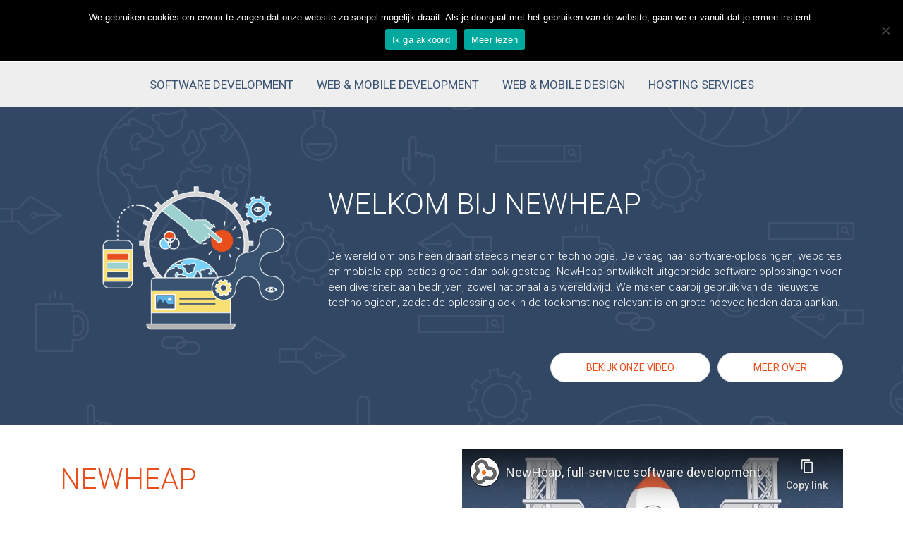

--- FILE ---
content_type: text/html; charset=UTF-8
request_url: https://newheap.com/
body_size: 13495
content:





















<!DOCTYPE html>
<html lang="en">
<body>
    <head>
    <meta charset="UTF-8">
    <title>Home</title>
    <meta name="viewport" content="width=device-width, initial-scale=1">
    <!-- Dependencies !-->
    <link rel="stylesheet" href="https://maxcdn.bootstrapcdn.com/bootstrap/3.3.7/css/bootstrap.min.css">
    <link rel="stylesheet" href="https://maxcdn.bootstrapcdn.com/bootstrap/3.3.7/css/bootstrap-theme.min.css">
    <link rel="stylesheet" href="https://maxcdn.bootstrapcdn.com/font-awesome/4.6.1/css/font-awesome.min.css">
    <link href='https://fonts.googleapis.com/css?family=Roboto:300,400,600' rel='stylesheet' type='text/css'>
    <link rel="stylesheet" type="text/css" href="//cdn.jsdelivr.net/npm/slick-carousel@1.8.1/slick/slick.css"/>
    <link rel="shortcut icon" href="https://newheap.com/wp-content/themes/NewHeap/favicon.ico" />
    <!-- Styling !-->
    <link rel="stylesheet" href="https://newheap.com/wp-content/themes/NewHeap/style.css?v=1">
    <meta name='robots' content='index, follow, max-image-preview:large, max-snippet:-1, max-video-preview:-1' />

	<!-- This site is optimized with the Yoast SEO plugin v21.6 - https://yoast.com/wordpress/plugins/seo/ -->
	<meta name="description" content="NewHeap is een full-service software development bedrijf, gespecialiseerd in het ontwikkelen van uitgebreide software-oplossingen en applicaties." />
	<link rel="canonical" href="https://newheap.com/" />
	<meta property="og:locale" content="nl_NL" />
	<meta property="og:type" content="website" />
	<meta property="og:title" content="Home - NewHeap" />
	<meta property="og:description" content="NewHeap is een full-service software development bedrijf, gespecialiseerd in het ontwikkelen van uitgebreide software-oplossingen en applicaties." />
	<meta property="og:url" content="https://newheap.com/" />
	<meta property="og:site_name" content="NewHeap" />
	<meta property="article:publisher" content="https://www.facebook.com/newheap" />
	<meta property="article:modified_time" content="2023-10-30T11:21:39+00:00" />
	<meta property="og:image" content="https://newheap.com/wp-content/uploads/2016/05/rsz_naamloos.jpg" />
	<meta name="twitter:card" content="summary_large_image" />
	<meta name="twitter:site" content="@newheap" />
	<script type="application/ld+json" class="yoast-schema-graph">{"@context":"https://schema.org","@graph":[{"@type":"WebPage","@id":"https://newheap.com/","url":"https://newheap.com/","name":"Home - NewHeap","isPartOf":{"@id":"https://newheap.com/#website"},"about":{"@id":"https://newheap.com/#organization"},"datePublished":"2023-10-30T10:43:13+00:00","dateModified":"2023-10-30T11:21:39+00:00","description":"NewHeap is een full-service software development bedrijf, gespecialiseerd in het ontwikkelen van uitgebreide software-oplossingen en applicaties.","breadcrumb":{"@id":"https://newheap.com/#breadcrumb"},"inLanguage":"nl-NL","potentialAction":[{"@type":"ReadAction","target":["https://newheap.com/"]}]},{"@type":"BreadcrumbList","@id":"https://newheap.com/#breadcrumb","itemListElement":[{"@type":"ListItem","position":1,"name":"Home"}]},{"@type":"WebSite","@id":"https://newheap.com/#website","url":"https://newheap.com/","name":"NewHeap","description":"Full-service software ontwikkeling","publisher":{"@id":"https://newheap.com/#organization"},"potentialAction":[{"@type":"SearchAction","target":{"@type":"EntryPoint","urlTemplate":"https://newheap.com/?s={search_term_string}"},"query-input":"required name=search_term_string"}],"inLanguage":"nl-NL"},{"@type":"Organization","@id":"https://newheap.com/#organization","name":"NewHeap B.V.","url":"https://newheap.com/","logo":{"@type":"ImageObject","inLanguage":"nl-NL","@id":"https://newheap.com/#/schema/logo/image/","url":"https://newheap.com/wp-content/uploads/2016/05/logo-compact.png","contentUrl":"https://newheap.com/wp-content/uploads/2016/05/logo-compact.png","width":272,"height":269,"caption":"NewHeap B.V."},"image":{"@id":"https://newheap.com/#/schema/logo/image/"},"sameAs":["https://www.facebook.com/newheap","https://twitter.com/newheap","https://www.linkedin.com/company/10450337"]}]}</script>
	<!-- / Yoast SEO plugin. -->


<script type="text/javascript">
window._wpemojiSettings = {"baseUrl":"https:\/\/s.w.org\/images\/core\/emoji\/14.0.0\/72x72\/","ext":".png","svgUrl":"https:\/\/s.w.org\/images\/core\/emoji\/14.0.0\/svg\/","svgExt":".svg","source":{"concatemoji":"https:\/\/newheap.com\/wp-includes\/js\/wp-emoji-release.min.js?ver=6.3.5"}};
/*! This file is auto-generated */
!function(i,n){var o,s,e;function c(e){try{var t={supportTests:e,timestamp:(new Date).valueOf()};sessionStorage.setItem(o,JSON.stringify(t))}catch(e){}}function p(e,t,n){e.clearRect(0,0,e.canvas.width,e.canvas.height),e.fillText(t,0,0);var t=new Uint32Array(e.getImageData(0,0,e.canvas.width,e.canvas.height).data),r=(e.clearRect(0,0,e.canvas.width,e.canvas.height),e.fillText(n,0,0),new Uint32Array(e.getImageData(0,0,e.canvas.width,e.canvas.height).data));return t.every(function(e,t){return e===r[t]})}function u(e,t,n){switch(t){case"flag":return n(e,"\ud83c\udff3\ufe0f\u200d\u26a7\ufe0f","\ud83c\udff3\ufe0f\u200b\u26a7\ufe0f")?!1:!n(e,"\ud83c\uddfa\ud83c\uddf3","\ud83c\uddfa\u200b\ud83c\uddf3")&&!n(e,"\ud83c\udff4\udb40\udc67\udb40\udc62\udb40\udc65\udb40\udc6e\udb40\udc67\udb40\udc7f","\ud83c\udff4\u200b\udb40\udc67\u200b\udb40\udc62\u200b\udb40\udc65\u200b\udb40\udc6e\u200b\udb40\udc67\u200b\udb40\udc7f");case"emoji":return!n(e,"\ud83e\udef1\ud83c\udffb\u200d\ud83e\udef2\ud83c\udfff","\ud83e\udef1\ud83c\udffb\u200b\ud83e\udef2\ud83c\udfff")}return!1}function f(e,t,n){var r="undefined"!=typeof WorkerGlobalScope&&self instanceof WorkerGlobalScope?new OffscreenCanvas(300,150):i.createElement("canvas"),a=r.getContext("2d",{willReadFrequently:!0}),o=(a.textBaseline="top",a.font="600 32px Arial",{});return e.forEach(function(e){o[e]=t(a,e,n)}),o}function t(e){var t=i.createElement("script");t.src=e,t.defer=!0,i.head.appendChild(t)}"undefined"!=typeof Promise&&(o="wpEmojiSettingsSupports",s=["flag","emoji"],n.supports={everything:!0,everythingExceptFlag:!0},e=new Promise(function(e){i.addEventListener("DOMContentLoaded",e,{once:!0})}),new Promise(function(t){var n=function(){try{var e=JSON.parse(sessionStorage.getItem(o));if("object"==typeof e&&"number"==typeof e.timestamp&&(new Date).valueOf()<e.timestamp+604800&&"object"==typeof e.supportTests)return e.supportTests}catch(e){}return null}();if(!n){if("undefined"!=typeof Worker&&"undefined"!=typeof OffscreenCanvas&&"undefined"!=typeof URL&&URL.createObjectURL&&"undefined"!=typeof Blob)try{var e="postMessage("+f.toString()+"("+[JSON.stringify(s),u.toString(),p.toString()].join(",")+"));",r=new Blob([e],{type:"text/javascript"}),a=new Worker(URL.createObjectURL(r),{name:"wpTestEmojiSupports"});return void(a.onmessage=function(e){c(n=e.data),a.terminate(),t(n)})}catch(e){}c(n=f(s,u,p))}t(n)}).then(function(e){for(var t in e)n.supports[t]=e[t],n.supports.everything=n.supports.everything&&n.supports[t],"flag"!==t&&(n.supports.everythingExceptFlag=n.supports.everythingExceptFlag&&n.supports[t]);n.supports.everythingExceptFlag=n.supports.everythingExceptFlag&&!n.supports.flag,n.DOMReady=!1,n.readyCallback=function(){n.DOMReady=!0}}).then(function(){return e}).then(function(){var e;n.supports.everything||(n.readyCallback(),(e=n.source||{}).concatemoji?t(e.concatemoji):e.wpemoji&&e.twemoji&&(t(e.twemoji),t(e.wpemoji)))}))}((window,document),window._wpemojiSettings);
</script>
<style type="text/css">
img.wp-smiley,
img.emoji {
	display: inline !important;
	border: none !important;
	box-shadow: none !important;
	height: 1em !important;
	width: 1em !important;
	margin: 0 0.07em !important;
	vertical-align: -0.1em !important;
	background: none !important;
	padding: 0 !important;
}
</style>
	<link rel='stylesheet' id='wp-block-library-css' href='https://newheap.com/wp-includes/css/dist/block-library/style.min.css?ver=6.3.5' type='text/css' media='all' />
<style id='classic-theme-styles-inline-css' type='text/css'>
/*! This file is auto-generated */
.wp-block-button__link{color:#fff;background-color:#32373c;border-radius:9999px;box-shadow:none;text-decoration:none;padding:calc(.667em + 2px) calc(1.333em + 2px);font-size:1.125em}.wp-block-file__button{background:#32373c;color:#fff;text-decoration:none}
</style>
<style id='global-styles-inline-css' type='text/css'>
body{--wp--preset--color--black: #000000;--wp--preset--color--cyan-bluish-gray: #abb8c3;--wp--preset--color--white: #ffffff;--wp--preset--color--pale-pink: #f78da7;--wp--preset--color--vivid-red: #cf2e2e;--wp--preset--color--luminous-vivid-orange: #ff6900;--wp--preset--color--luminous-vivid-amber: #fcb900;--wp--preset--color--light-green-cyan: #7bdcb5;--wp--preset--color--vivid-green-cyan: #00d084;--wp--preset--color--pale-cyan-blue: #8ed1fc;--wp--preset--color--vivid-cyan-blue: #0693e3;--wp--preset--color--vivid-purple: #9b51e0;--wp--preset--gradient--vivid-cyan-blue-to-vivid-purple: linear-gradient(135deg,rgba(6,147,227,1) 0%,rgb(155,81,224) 100%);--wp--preset--gradient--light-green-cyan-to-vivid-green-cyan: linear-gradient(135deg,rgb(122,220,180) 0%,rgb(0,208,130) 100%);--wp--preset--gradient--luminous-vivid-amber-to-luminous-vivid-orange: linear-gradient(135deg,rgba(252,185,0,1) 0%,rgba(255,105,0,1) 100%);--wp--preset--gradient--luminous-vivid-orange-to-vivid-red: linear-gradient(135deg,rgba(255,105,0,1) 0%,rgb(207,46,46) 100%);--wp--preset--gradient--very-light-gray-to-cyan-bluish-gray: linear-gradient(135deg,rgb(238,238,238) 0%,rgb(169,184,195) 100%);--wp--preset--gradient--cool-to-warm-spectrum: linear-gradient(135deg,rgb(74,234,220) 0%,rgb(151,120,209) 20%,rgb(207,42,186) 40%,rgb(238,44,130) 60%,rgb(251,105,98) 80%,rgb(254,248,76) 100%);--wp--preset--gradient--blush-light-purple: linear-gradient(135deg,rgb(255,206,236) 0%,rgb(152,150,240) 100%);--wp--preset--gradient--blush-bordeaux: linear-gradient(135deg,rgb(254,205,165) 0%,rgb(254,45,45) 50%,rgb(107,0,62) 100%);--wp--preset--gradient--luminous-dusk: linear-gradient(135deg,rgb(255,203,112) 0%,rgb(199,81,192) 50%,rgb(65,88,208) 100%);--wp--preset--gradient--pale-ocean: linear-gradient(135deg,rgb(255,245,203) 0%,rgb(182,227,212) 50%,rgb(51,167,181) 100%);--wp--preset--gradient--electric-grass: linear-gradient(135deg,rgb(202,248,128) 0%,rgb(113,206,126) 100%);--wp--preset--gradient--midnight: linear-gradient(135deg,rgb(2,3,129) 0%,rgb(40,116,252) 100%);--wp--preset--font-size--small: 13px;--wp--preset--font-size--medium: 20px;--wp--preset--font-size--large: 36px;--wp--preset--font-size--x-large: 42px;--wp--preset--spacing--20: 0.44rem;--wp--preset--spacing--30: 0.67rem;--wp--preset--spacing--40: 1rem;--wp--preset--spacing--50: 1.5rem;--wp--preset--spacing--60: 2.25rem;--wp--preset--spacing--70: 3.38rem;--wp--preset--spacing--80: 5.06rem;--wp--preset--shadow--natural: 6px 6px 9px rgba(0, 0, 0, 0.2);--wp--preset--shadow--deep: 12px 12px 50px rgba(0, 0, 0, 0.4);--wp--preset--shadow--sharp: 6px 6px 0px rgba(0, 0, 0, 0.2);--wp--preset--shadow--outlined: 6px 6px 0px -3px rgba(255, 255, 255, 1), 6px 6px rgba(0, 0, 0, 1);--wp--preset--shadow--crisp: 6px 6px 0px rgba(0, 0, 0, 1);}:where(.is-layout-flex){gap: 0.5em;}:where(.is-layout-grid){gap: 0.5em;}body .is-layout-flow > .alignleft{float: left;margin-inline-start: 0;margin-inline-end: 2em;}body .is-layout-flow > .alignright{float: right;margin-inline-start: 2em;margin-inline-end: 0;}body .is-layout-flow > .aligncenter{margin-left: auto !important;margin-right: auto !important;}body .is-layout-constrained > .alignleft{float: left;margin-inline-start: 0;margin-inline-end: 2em;}body .is-layout-constrained > .alignright{float: right;margin-inline-start: 2em;margin-inline-end: 0;}body .is-layout-constrained > .aligncenter{margin-left: auto !important;margin-right: auto !important;}body .is-layout-constrained > :where(:not(.alignleft):not(.alignright):not(.alignfull)){max-width: var(--wp--style--global--content-size);margin-left: auto !important;margin-right: auto !important;}body .is-layout-constrained > .alignwide{max-width: var(--wp--style--global--wide-size);}body .is-layout-flex{display: flex;}body .is-layout-flex{flex-wrap: wrap;align-items: center;}body .is-layout-flex > *{margin: 0;}body .is-layout-grid{display: grid;}body .is-layout-grid > *{margin: 0;}:where(.wp-block-columns.is-layout-flex){gap: 2em;}:where(.wp-block-columns.is-layout-grid){gap: 2em;}:where(.wp-block-post-template.is-layout-flex){gap: 1.25em;}:where(.wp-block-post-template.is-layout-grid){gap: 1.25em;}.has-black-color{color: var(--wp--preset--color--black) !important;}.has-cyan-bluish-gray-color{color: var(--wp--preset--color--cyan-bluish-gray) !important;}.has-white-color{color: var(--wp--preset--color--white) !important;}.has-pale-pink-color{color: var(--wp--preset--color--pale-pink) !important;}.has-vivid-red-color{color: var(--wp--preset--color--vivid-red) !important;}.has-luminous-vivid-orange-color{color: var(--wp--preset--color--luminous-vivid-orange) !important;}.has-luminous-vivid-amber-color{color: var(--wp--preset--color--luminous-vivid-amber) !important;}.has-light-green-cyan-color{color: var(--wp--preset--color--light-green-cyan) !important;}.has-vivid-green-cyan-color{color: var(--wp--preset--color--vivid-green-cyan) !important;}.has-pale-cyan-blue-color{color: var(--wp--preset--color--pale-cyan-blue) !important;}.has-vivid-cyan-blue-color{color: var(--wp--preset--color--vivid-cyan-blue) !important;}.has-vivid-purple-color{color: var(--wp--preset--color--vivid-purple) !important;}.has-black-background-color{background-color: var(--wp--preset--color--black) !important;}.has-cyan-bluish-gray-background-color{background-color: var(--wp--preset--color--cyan-bluish-gray) !important;}.has-white-background-color{background-color: var(--wp--preset--color--white) !important;}.has-pale-pink-background-color{background-color: var(--wp--preset--color--pale-pink) !important;}.has-vivid-red-background-color{background-color: var(--wp--preset--color--vivid-red) !important;}.has-luminous-vivid-orange-background-color{background-color: var(--wp--preset--color--luminous-vivid-orange) !important;}.has-luminous-vivid-amber-background-color{background-color: var(--wp--preset--color--luminous-vivid-amber) !important;}.has-light-green-cyan-background-color{background-color: var(--wp--preset--color--light-green-cyan) !important;}.has-vivid-green-cyan-background-color{background-color: var(--wp--preset--color--vivid-green-cyan) !important;}.has-pale-cyan-blue-background-color{background-color: var(--wp--preset--color--pale-cyan-blue) !important;}.has-vivid-cyan-blue-background-color{background-color: var(--wp--preset--color--vivid-cyan-blue) !important;}.has-vivid-purple-background-color{background-color: var(--wp--preset--color--vivid-purple) !important;}.has-black-border-color{border-color: var(--wp--preset--color--black) !important;}.has-cyan-bluish-gray-border-color{border-color: var(--wp--preset--color--cyan-bluish-gray) !important;}.has-white-border-color{border-color: var(--wp--preset--color--white) !important;}.has-pale-pink-border-color{border-color: var(--wp--preset--color--pale-pink) !important;}.has-vivid-red-border-color{border-color: var(--wp--preset--color--vivid-red) !important;}.has-luminous-vivid-orange-border-color{border-color: var(--wp--preset--color--luminous-vivid-orange) !important;}.has-luminous-vivid-amber-border-color{border-color: var(--wp--preset--color--luminous-vivid-amber) !important;}.has-light-green-cyan-border-color{border-color: var(--wp--preset--color--light-green-cyan) !important;}.has-vivid-green-cyan-border-color{border-color: var(--wp--preset--color--vivid-green-cyan) !important;}.has-pale-cyan-blue-border-color{border-color: var(--wp--preset--color--pale-cyan-blue) !important;}.has-vivid-cyan-blue-border-color{border-color: var(--wp--preset--color--vivid-cyan-blue) !important;}.has-vivid-purple-border-color{border-color: var(--wp--preset--color--vivid-purple) !important;}.has-vivid-cyan-blue-to-vivid-purple-gradient-background{background: var(--wp--preset--gradient--vivid-cyan-blue-to-vivid-purple) !important;}.has-light-green-cyan-to-vivid-green-cyan-gradient-background{background: var(--wp--preset--gradient--light-green-cyan-to-vivid-green-cyan) !important;}.has-luminous-vivid-amber-to-luminous-vivid-orange-gradient-background{background: var(--wp--preset--gradient--luminous-vivid-amber-to-luminous-vivid-orange) !important;}.has-luminous-vivid-orange-to-vivid-red-gradient-background{background: var(--wp--preset--gradient--luminous-vivid-orange-to-vivid-red) !important;}.has-very-light-gray-to-cyan-bluish-gray-gradient-background{background: var(--wp--preset--gradient--very-light-gray-to-cyan-bluish-gray) !important;}.has-cool-to-warm-spectrum-gradient-background{background: var(--wp--preset--gradient--cool-to-warm-spectrum) !important;}.has-blush-light-purple-gradient-background{background: var(--wp--preset--gradient--blush-light-purple) !important;}.has-blush-bordeaux-gradient-background{background: var(--wp--preset--gradient--blush-bordeaux) !important;}.has-luminous-dusk-gradient-background{background: var(--wp--preset--gradient--luminous-dusk) !important;}.has-pale-ocean-gradient-background{background: var(--wp--preset--gradient--pale-ocean) !important;}.has-electric-grass-gradient-background{background: var(--wp--preset--gradient--electric-grass) !important;}.has-midnight-gradient-background{background: var(--wp--preset--gradient--midnight) !important;}.has-small-font-size{font-size: var(--wp--preset--font-size--small) !important;}.has-medium-font-size{font-size: var(--wp--preset--font-size--medium) !important;}.has-large-font-size{font-size: var(--wp--preset--font-size--large) !important;}.has-x-large-font-size{font-size: var(--wp--preset--font-size--x-large) !important;}
.wp-block-navigation a:where(:not(.wp-element-button)){color: inherit;}
:where(.wp-block-post-template.is-layout-flex){gap: 1.25em;}:where(.wp-block-post-template.is-layout-grid){gap: 1.25em;}
:where(.wp-block-columns.is-layout-flex){gap: 2em;}:where(.wp-block-columns.is-layout-grid){gap: 2em;}
.wp-block-pullquote{font-size: 1.5em;line-height: 1.6;}
</style>
<link rel='stylesheet' id='cookie-notice-front-css' href='https://newheap.com/wp-content/plugins/cookie-notice/css/front.min.css?ver=2.5.7' type='text/css' media='all' />
<link rel='stylesheet' id='js_composer_front-css' href='https://newheap.com/wp-content/plugins/js_composer/assets/css/js_composer.min.css?ver=7.0' type='text/css' media='all' />
<script id="cookie-notice-front-js-before" type="text/javascript">
var cnArgs = {"ajaxUrl":"https:\/\/newheap.com\/wp-admin\/admin-ajax.php","nonce":"ac2d76aaa6","hideEffect":"fade","position":"top","onScroll":false,"onScrollOffset":100,"onClick":false,"cookieName":"cookie_notice_accepted","cookieTime":2592000,"cookieTimeRejected":2592000,"globalCookie":false,"redirection":false,"cache":false,"revokeCookies":false,"revokeCookiesOpt":"automatic"};
</script>
<script type='text/javascript' src='https://newheap.com/wp-content/plugins/cookie-notice/js/front.min.js?ver=2.5.7' id='cookie-notice-front-js'></script>
<script></script><link rel="https://api.w.org/" href="https://newheap.com/wp-json/" /><link rel="alternate" type="application/json" href="https://newheap.com/wp-json/wp/v2/pages/1449" /><link rel="EditURI" type="application/rsd+xml" title="RSD" href="https://newheap.com/xmlrpc.php?rsd" />
<meta name="generator" content="WordPress 6.3.5" />
<link rel='shortlink' href='https://newheap.com/' />
<link rel="alternate" type="application/json+oembed" href="https://newheap.com/wp-json/oembed/1.0/embed?url=https%3A%2F%2Fnewheap.com%2F" />
<link rel="alternate" type="text/xml+oembed" href="https://newheap.com/wp-json/oembed/1.0/embed?url=https%3A%2F%2Fnewheap.com%2F&#038;format=xml" />

		<!-- GA Google Analytics @ https://m0n.co/ga -->
		<script async src="https://www.googletagmanager.com/gtag/js?id=UA-110811804-1"></script>
		<script>
			window.dataLayer = window.dataLayer || [];
			function gtag(){dataLayer.push(arguments);}
			gtag('js', new Date());
			gtag('config', 'UA-110811804-1');
		</script>

	<script type="text/javascript">
(function(url){
	if(/(?:Chrome\/26\.0\.1410\.63 Safari\/537\.31|WordfenceTestMonBot)/.test(navigator.userAgent)){ return; }
	var addEvent = function(evt, handler) {
		if (window.addEventListener) {
			document.addEventListener(evt, handler, false);
		} else if (window.attachEvent) {
			document.attachEvent('on' + evt, handler);
		}
	};
	var removeEvent = function(evt, handler) {
		if (window.removeEventListener) {
			document.removeEventListener(evt, handler, false);
		} else if (window.detachEvent) {
			document.detachEvent('on' + evt, handler);
		}
	};
	var evts = 'contextmenu dblclick drag dragend dragenter dragleave dragover dragstart drop keydown keypress keyup mousedown mousemove mouseout mouseover mouseup mousewheel scroll'.split(' ');
	var logHuman = function() {
		if (window.wfLogHumanRan) { return; }
		window.wfLogHumanRan = true;
		var wfscr = document.createElement('script');
		wfscr.type = 'text/javascript';
		wfscr.async = true;
		wfscr.src = url + '&r=' + Math.random();
		(document.getElementsByTagName('head')[0]||document.getElementsByTagName('body')[0]).appendChild(wfscr);
		for (var i = 0; i < evts.length; i++) {
			removeEvent(evts[i], logHuman);
		}
	};
	for (var i = 0; i < evts.length; i++) {
		addEvent(evts[i], logHuman);
	}
})('//newheap.com/?wordfence_lh=1&hid=812FDBEC86131FE85756AB7ACB837DB6');
</script><meta name="generator" content="Powered by WPBakery Page Builder - drag and drop page builder for WordPress."/>
		<style type="text/css" id="wp-custom-css">
			.gform_title {
  display: none;
}		</style>
		<style type="text/css" data-type="vc_shortcodes-custom-css">.vc_custom_1499854956022{background-image: url(https://newheap.com/wp-content/uploads/2016/05/bg3.png?id=188) !important;}.vc_custom_1464096036021{background-color: #e8521e !important;}</style><noscript><style> .wpb_animate_when_almost_visible { opacity: 1; }</style></noscript></head>
<header>
    <nav class="navbar navbar-default">
        <div class="container-fluid">
            <div class="header-top">
                <div class="container">
                    <div class="navbar-header">
                        <a href="https://newheap.com">
                            <img src="https://newheap.com/wp-content/themes/NewHeap/img/logo.png" class="logo" alt="logo">
                        </a>

                        <div class="float-right">
                            <!-- Social Icons (Mobile) !-->
                            <ul class="list-unstyled list-inline socials socials-mobile">
                                <li><a href="https://www.facebook.com/NewHeap/"  target="_blank" class="facebook"><i class="fa fa-facebook"></i></a></li>
                                <li><a href="https://www.linkedin.com/company/newheap"  target="_blank" class="linkedin"><i class="fa fa-linkedin"></i></a></li>
                                <li><a href="https://twitter.com/newheap" target="_blank" class="twitter"><i class="fa fa-twitter"></i></a></li>
                            </ul>

                            <button type="button" class="navbar-toggle collapsed" data-toggle="collapse" data-target="#bs-example-navbar-collapse-1" aria-expanded="false">
                                <span class="sr-only">Toggle navigation</span>
                                <span class="icon-bar"></span>
                                <span class="icon-bar"></span>
                                <span class="icon-bar"></span>
                            </button>
                        </div>
                    </div>

                    <div class="collapse navbar-collapse" id="bs-example-navbar-collapse-1">
                        <div class="float-right menu-container">
                            <!-- Social Icons (PC) !-->
                            <ul class="list-unstyled list-inline socials float-right socials-pc">
                                <li><a href="https://www.facebook.com/NewHeap/"  target="_blank" class="facebook"><i class="fa fa-facebook"></i></a></li>
                                <li><a href="https://www.linkedin.com/company/newheap"  target="_blank" class="linkedin"><i class="fa fa-linkedin"></i></a></li>
                                <li><a href="https://twitter.com/newheap" target="_blank" class="twitter"><i class="fa fa-twitter"></i></a></li>
                            </ul>

                            <!-- Main Navigation !-->
<div class="float-right nav">
    <div class="float-left menu">
        <ul id="menu-mainmenu" class="primary-nav"><li id="menu-item-1860" class="menu-item menu-item-type-post_type menu-item-object-page menu-item-home current-menu-item page_item page-item-1449 current_page_item menu-item-1860"><a href="https://newheap.com/" aria-current="page">Home</a></li>
<li id="menu-item-55" class="menu-item menu-item-type-post_type menu-item-object-page menu-item-55"><a href="https://newheap.com/over/">Over NewHeap</a></li>
<li id="menu-item-723" class="menu-item menu-item-type-post_type menu-item-object-page menu-item-723"><a href="https://newheap.com/contact/">Contact</a></li>
</ul>
    </div>
    <div class="float-left2 contact">
        <a href="https://newheap.com/werken-bij" class="highlighted">werken bij</a>
        <!--<a href="https://newheap.atlassian.net/servicedesk/customer/portal/1" target="_blank" class="highlighted">support</a>-->
    </div>

</div>                        </div>
                    </div>
                </div>
            </div>
        </div>
    </nav>
    <!-- Secondary Navigation !-->
    <div class="header-bottom text-center">
    <ul id="menu-secondarymenu" class="secondary-nav"><li id="menu-item-69" class="menu-item menu-item-type-post_type menu-item-object-page menu-item-69"><a href="https://newheap.com/software-development/">Software Development</a></li>
<li id="menu-item-70" class="menu-item menu-item-type-post_type menu-item-object-page menu-item-70"><a href="https://newheap.com/web-mobile-development/">Web &#038; Mobile Development</a></li>
<li id="menu-item-71" class="menu-item menu-item-type-post_type menu-item-object-page menu-item-71"><a href="https://newheap.com/web-mobile-design/">Web &#038; Mobile Design</a></li>
<li id="menu-item-73" class="menu-item menu-item-type-post_type menu-item-object-page menu-item-73"><a href="https://newheap.com/hosting-services/">Hosting Services</a></li>
</ul></div></header>

    <div class="page-content">
        <div class="container">
            <section class="wpb-content-wrapper"><div data-vc-full-width="true" data-vc-full-width-init="false" class="vc_row wpb_row vc_row-fluid vc_custom_1499854956022 vc_row-has-fill"><div class="wpb_column vc_column_container vc_col-sm-12"><div class="vc_column-inner"><div class="wpb_wrapper">        <div class="row" style="padding-top: 60px !important; padding-bottom: 60px !important;">
            <div class="col-md-12">
                <div class="col-md-4">
                    <img src="https://newheap.com/wp-content/uploads/2016/05/newheap-1.png" style="float:right;  max-width: 90%;" alt=""/>
                </div>
                <div class="col-md-8 content-intro">
                    <h2 class="white-alt">WELKOM BIJ NEWHEAP</h2>
                    <p>
                        <span style="color: white;">De wereld om ons heen draait steeds meer om technologie. De vraag naar software-oplossingen, websites en mobiele applicaties groeit dan ook gestaag. NewHeap ontwikkelt uitgebreide software-oplossingen voor een diversiteit aan bedrijven, zowel nationaal als wereldwijd. We maken daarbij gebruik van de nieuwste technologieën, zodat de oplossing ook in de toekomst nog relevant is en grote hoeveelheden data aankan.</span>
                    </p>
                    <div class="content-intro" >
                        <p>
                            <a class="btn btn-round pull-right"  target="_blank" href="https://newheap.com/over/">MEER OVER</a>
                            <a class="btn btn-round pull-right" style="margin-right: 10px;" href="#NHVideo">BEKIJK ONZE VIDEO</a>
                        </p>
                    </div>
                </div>
            </div>
        </div>
        </div></div></div></div><div class="vc_row-full-width vc_clearfix"></div><div data-vc-full-width="true" data-vc-full-width-init="false" class="vc_row wpb_row vc_row-fluid"><div class="wpb_column vc_column_container vc_col-sm-12"><div class="vc_column-inner"><div class="wpb_wrapper">        <div class="row yt-embed">
            <div class="col-md-12">
                <div class="col-md-6">
                    <h2 class="upper">NewHeap</h2>
                    <h3 class="upper">FULL-SERVICE SOFTWARE DEVELOPMENT</h3>
                   <p>NewHeap is een full-service software development bedrijf, gespecialiseerd in het ontwikkelen van uitgebreide software-oplossingen en applicaties. Door de nieuwste technologieën en aantrekkelijk en gebruiksvriendelijk design met elkaar te combineren, leveren we de beste softwarekwaliteit voor onze web- en mobile producten. We begeleiden onze klanten van het eerste idee tot aan de positionering van hun organisatie.</p>
                    <div class="float-right" style="margin-bottom:20px;">
                        <a class="btn" style="z-index:50; position:relative;" href="https://newheap.com/software-development">Lees meer</a>
                    </div>
                </div>
                <div class="col-md-6" id="NHVideo">
                    <div class="video-container">
                        <iframe src="https://www.youtube-nocookie.com/embed/64jOcTRtipk?modestbranding=1&amp;controls=0&amp;showinfo=0&amp;rel=0&amp;nologo=&amp;hd=1 " frameborder="0" allowfullscreen></iframe>
                    </div>
                </div>
            </div>
        </div>
        <div class="vc_empty_space"   style="height: 30px"><span class="vc_empty_space_inner"></span></div></div></div></div></div><div class="vc_row-full-width vc_clearfix"></div><div data-vc-full-width="true" data-vc-full-width-init="false" class="vc_row wpb_row vc_row-fluid hidden vc_custom_1464096036021 vc_row-has-fill"><div class="col-md-5 hidden-sm hidden-xs wpb_column vc_column_container vc_col-sm-5 vc_hidden-sm vc_hidden-xs"><div class="vc_column-inner"><div class="wpb_wrapper">
	<div  class="wpb_single_image wpb_content_element vc_align_left   img-responsive">
		
		<figure class="wpb_wrapper vc_figure">
			<div class="vc_single_image-wrapper   vc_box_border_grey"><img class="vc_single_image-img"  src="https://newheap.com/wp-content/themes/NewHeap/img/home2.png" /></div>
		</figure>
	</div>
</div></div></div><div class="wpb_column vc_column_container vc_col-sm-12 vc_col-md-6"><div class="vc_column-inner"><div class="wpb_wrapper">
	<div class="wpb_text_column wpb_content_element " >
		<div class="wpb_wrapper">
			<h2>SOFTWARE DEVELOPMENT</h2>
<p>NewHeap is een full-service Web- en Mobile Development bureau dat gespecialiseerd is in het ontwikkelen van uitgebreide software-oplossingen en applicaties.</p>
<p><a class="btn" href="https://newheap.com/software-development/">Lees meer</a></p>

		</div>
	</div>
</div></div></div></div><div class="vc_row-full-width vc_clearfix"></div>
</section>        </div>
    </div>

    <div class="content content-extra-info">
    <div class="container">
        <div class="col-md-5 hidden-sm hidden-xs">
            <div class="image-container">
                <img src="https://newheap.com/wp-content/themes/NewHeap/img/home2.png" alt="home" class="img-responsive">
            </div>
        </div>
        <div class="col-xs-12 col-md-6 col-md-offset-1">
            <h2>SOFTWARE DEVELOPMENT</h2>
            <p>NewHeap is gespecialiseerd in het ontwikkelen van uitgebreide software-oplossingen en applicaties. De programmeertaal waarin wij werken wordt gekozen aan de hand van de taak die de software-oplossing moet vervullen. Tijdens de ontwikkeling wordt de gekozen programmeertaal zoveel mogelijk aangehouden, tenzij er beperkingen optreden die opgelost kunnen worden met een andere taal. Alle software-oplossingen die wij ontwikkelen werken op Windows, Mac en Linux.</p>
            <a href="https://newheap.com/software-development/" class="btn">Lees meer</a>
        </div>
    </div>
</div>
<footer>
    <div class="container">
        <div class="col-xs-12 col-sm-6 col-md-3 address">
            <div class="img-container">
                <img src="https://newheap.com/wp-content/themes/NewHeap/img/logo-compact.png" alt="logo">
            </div>
            <div class="float-left">
                <h4>Adresgegevens</h4>
                <p>
                    Eekwal 1<br>
                    8011 LA  Zwolle
                </p>
                <p>
                    <span>T:</span> <a href="tel:0031382022622">+31 38 2022 622</a><br>
                    <span>E:</span> <a href="mailto:info@newheap.com">info@newheap.com</a>
                </p>
                <ul class="list-unstyled list-inline socials">
                    <li><a href="https://www.facebook.com/NewHeap/" target="_blank" class="facebook"><i class="fa fa-facebook"></i></a></li>
                    <li><a href="https://www.linkedin.com/company/newheap" target="_blank" class="linkedin"><i class="fa fa-linkedin"></i></a></li>
                    <li><a href="https://twitter.com/newheap" target="_blank" class="twitter"><i class="fa fa-twitter"></i></a></li>
                </ul>
            </div>
        </div>

        <div class="col-xs-12 col-sm-6 col-md-3 vacancy">
            <h4>Vacature</h4>
            <p>
                Op dit moment hebben wij geen openstaande vacatures.
            </p>
        </div>
        <div class="col-xs-12 col-md-6 contact">
            <h3>Vragen of wilt u meer weten?</h3>
<!--            -->            <script type="text/javascript">var gform;gform||(document.addEventListener("gform_main_scripts_loaded",function(){gform.scriptsLoaded=!0}),window.addEventListener("DOMContentLoaded",function(){gform.domLoaded=!0}),gform={domLoaded:!1,scriptsLoaded:!1,initializeOnLoaded:function(o){gform.domLoaded&&gform.scriptsLoaded?o():!gform.domLoaded&&gform.scriptsLoaded?window.addEventListener("DOMContentLoaded",o):document.addEventListener("gform_main_scripts_loaded",o)},hooks:{action:{},filter:{}},addAction:function(o,n,r,t){gform.addHook("action",o,n,r,t)},addFilter:function(o,n,r,t){gform.addHook("filter",o,n,r,t)},doAction:function(o){gform.doHook("action",o,arguments)},applyFilters:function(o){return gform.doHook("filter",o,arguments)},removeAction:function(o,n){gform.removeHook("action",o,n)},removeFilter:function(o,n,r){gform.removeHook("filter",o,n,r)},addHook:function(o,n,r,t,i){null==gform.hooks[o][n]&&(gform.hooks[o][n]=[]);var e=gform.hooks[o][n];null==i&&(i=n+"_"+e.length),gform.hooks[o][n].push({tag:i,callable:r,priority:t=null==t?10:t})},doHook:function(n,o,r){var t;if(r=Array.prototype.slice.call(r,1),null!=gform.hooks[n][o]&&((o=gform.hooks[n][o]).sort(function(o,n){return o.priority-n.priority}),o.forEach(function(o){"function"!=typeof(t=o.callable)&&(t=window[t]),"action"==n?t.apply(null,r):r[0]=t.apply(null,r)})),"filter"==n)return r[0]},removeHook:function(o,n,t,i){var r;null!=gform.hooks[o][n]&&(r=(r=gform.hooks[o][n]).filter(function(o,n,r){return!!(null!=i&&i!=o.tag||null!=t&&t!=o.priority)}),gform.hooks[o][n]=r)}});</script>
                <div class='gf_browser_chrome gform_wrapper gravity-theme gform-theme--no-framework' data-form-theme='gravity-theme' data-form-index='0' id='gform_wrapper_2' ><div id='gf_2' class='gform_anchor' tabindex='-1'></div>
                        <div class='gform_heading'>
                            <h2 class="gform_title">Contact</h2>
                            <p class='gform_description'></p>
                        </div><form method='post' enctype='multipart/form-data' target='gform_ajax_frame_2' id='gform_2'  action='/#gf_2' data-formid='2' novalidate>
                        <div class='gform-body gform_body'><div id='gform_fields_2' class='gform_fields top_label form_sublabel_below description_below validation_below'><fieldset id="field_2_1" class="gfield gfield--type-name field_sublabel_below gfield--no-description field_description_below field_validation_below gfield_visibility_visible"  data-js-reload="field_2_1" ><legend class='gfield_label gform-field-label gfield_label_before_complex' >Naam</legend><div class='ginput_complex ginput_container ginput_container--name no_prefix has_first_name no_middle_name has_last_name no_suffix gf_name_has_2 ginput_container_name gform-grid-row' id='input_2_1'>
                            
                            <span id='input_2_1_3_container' class='name_first gform-grid-col gform-grid-col--size-auto' >
                                                    <input type='text' name='input_1.3' id='input_2_1_3' value=''   aria-required='false'     />
                                                    <label for='input_2_1_3' class='gform-field-label gform-field-label--type-sub '>Voornaam</label>
                                                </span>
                            
                            <span id='input_2_1_6_container' class='name_last gform-grid-col gform-grid-col--size-auto' >
                                                    <input type='text' name='input_1.6' id='input_2_1_6' value=''   aria-required='false'     />
                                                    <label for='input_2_1_6' class='gform-field-label gform-field-label--type-sub '>Achternaam</label>
                                                </span>
                            
                        </div></fieldset><div id="field_2_3" class="gfield gfield--type-email gfield--width-full field_sublabel_below gfield--no-description field_description_below field_validation_below gfield_visibility_visible"  data-js-reload="field_2_3" ><label class='gfield_label gform-field-label' for='input_2_3'>E-mailadres</label><div class='ginput_container ginput_container_email'>
                            <input name='input_3' id='input_2_3' type='email' value='' class='large'     aria-invalid="false"  />
                        </div></div></div></div>
        <div class='gform_footer top_label'> <input type='submit' id='gform_submit_button_2' class='gform_button button' value='Versturen'  onclick='if(window["gf_submitting_2"]){return false;}  if( !jQuery("#gform_2")[0].checkValidity || jQuery("#gform_2")[0].checkValidity()){window["gf_submitting_2"]=true;}  ' onkeypress='if( event.keyCode == 13 ){ if(window["gf_submitting_2"]){return false;} if( !jQuery("#gform_2")[0].checkValidity || jQuery("#gform_2")[0].checkValidity()){window["gf_submitting_2"]=true;}  jQuery("#gform_2").trigger("submit",[true]); }' /> <input type='hidden' name='gform_ajax' value='form_id=2&amp;title=1&amp;description=1&amp;tabindex=0&amp;theme=gravity-theme' />
            <input type='hidden' class='gform_hidden' name='is_submit_2' value='1' />
            <input type='hidden' class='gform_hidden' name='gform_submit' value='2' />
            
            <input type='hidden' class='gform_hidden' name='gform_unique_id' value='' />
            <input type='hidden' class='gform_hidden' name='state_2' value='WyJbXSIsImMxMDg1MWQ3ZGIxYzViYzg3ODViMjZlYjMzYTEzZDkxIl0=' />
            <input type='hidden' class='gform_hidden' name='gform_target_page_number_2' id='gform_target_page_number_2' value='0' />
            <input type='hidden' class='gform_hidden' name='gform_source_page_number_2' id='gform_source_page_number_2' value='1' />
            <input type='hidden' name='gform_field_values' value='' />
            
        </div>
                        </form>
                        </div>
		                <iframe style='display:none;width:0px;height:0px;' src='about:blank' name='gform_ajax_frame_2' id='gform_ajax_frame_2' title='Dit iframe bevat de vereiste logica om Ajax aangedreven Gravity Forms te verwerken.'></iframe>
		                <script type="text/javascript">
gform.initializeOnLoaded( function() {gformInitSpinner( 2, 'https://newheap.com/wp-content/plugins/gravityforms/images/spinner.svg', true );jQuery('#gform_ajax_frame_2').on('load',function(){var contents = jQuery(this).contents().find('*').html();var is_postback = contents.indexOf('GF_AJAX_POSTBACK') >= 0;if(!is_postback){return;}var form_content = jQuery(this).contents().find('#gform_wrapper_2');var is_confirmation = jQuery(this).contents().find('#gform_confirmation_wrapper_2').length > 0;var is_redirect = contents.indexOf('gformRedirect(){') >= 0;var is_form = form_content.length > 0 && ! is_redirect && ! is_confirmation;var mt = parseInt(jQuery('html').css('margin-top'), 10) + parseInt(jQuery('body').css('margin-top'), 10) + 100;if(is_form){jQuery('#gform_wrapper_2').html(form_content.html());if(form_content.hasClass('gform_validation_error')){jQuery('#gform_wrapper_2').addClass('gform_validation_error');} else {jQuery('#gform_wrapper_2').removeClass('gform_validation_error');}setTimeout( function() { /* delay the scroll by 50 milliseconds to fix a bug in chrome */ jQuery(document).scrollTop(jQuery('#gform_wrapper_2').offset().top - mt); }, 50 );if(window['gformInitDatepicker']) {gformInitDatepicker();}if(window['gformInitPriceFields']) {gformInitPriceFields();}var current_page = jQuery('#gform_source_page_number_2').val();gformInitSpinner( 2, 'https://newheap.com/wp-content/plugins/gravityforms/images/spinner.svg', true );jQuery(document).trigger('gform_page_loaded', [2, current_page]);window['gf_submitting_2'] = false;}else if(!is_redirect){var confirmation_content = jQuery(this).contents().find('.GF_AJAX_POSTBACK').html();if(!confirmation_content){confirmation_content = contents;}jQuery('#gform_wrapper_2').replaceWith(confirmation_content);jQuery(document).scrollTop(jQuery('#gf_2').offset().top - mt);jQuery(document).trigger('gform_confirmation_loaded', [2]);window['gf_submitting_2'] = false;wp.a11y.speak(jQuery('#gform_confirmation_message_2').text());}else{jQuery('#gform_2').append(contents);if(window['gformRedirect']) {gformRedirect();}}jQuery(document).trigger("gform_pre_post_render", [{ formId: "2", currentPage: "current_page", abort: function() { this.preventDefault(); } }]);                if (event && event.defaultPrevented) {                return;         }        const gformWrapperDiv = document.getElementById( "gform_wrapper_2" );        if ( gformWrapperDiv ) {            const visibilitySpan = document.createElement( "span" );            visibilitySpan.id = "gform_visibility_test_2";            gformWrapperDiv.insertAdjacentElement( "afterend", visibilitySpan );        }        const visibilityTestDiv = document.getElementById( "gform_visibility_test_2" );        let postRenderFired = false;                function triggerPostRender() {            if ( postRenderFired ) {                return;            }            postRenderFired = true;            jQuery( document ).trigger( 'gform_post_render', [2, current_page] );            gform.utils.trigger( { event: 'gform/postRender', native: false, data: { formId: 2, currentPage: current_page } } );            if ( visibilityTestDiv ) {                visibilityTestDiv.parentNode.removeChild( visibilityTestDiv );            }        }        function debounce( func, wait, immediate ) {            var timeout;            return function() {                var context = this, args = arguments;                var later = function() {                    timeout = null;                    if ( !immediate ) func.apply( context, args );                };                var callNow = immediate && !timeout;                clearTimeout( timeout );                timeout = setTimeout( later, wait );                if ( callNow ) func.apply( context, args );            };        }        const debouncedTriggerPostRender = debounce( function() {            triggerPostRender();        }, 200 );        if ( visibilityTestDiv && visibilityTestDiv.offsetParent === null ) {            const observer = new MutationObserver( ( mutations ) => {                mutations.forEach( ( mutation ) => {                    if ( mutation.type === 'attributes' && visibilityTestDiv.offsetParent !== null ) {                        debouncedTriggerPostRender();                        observer.disconnect();                    }                });            });            observer.observe( document.body, {                attributes: true,                childList: false,                subtree: true,                attributeFilter: [ 'style', 'class' ],            });        } else {            triggerPostRender();        }    } );} );
</script>
        </div>
    </div>
    <div class="container">
        <div class="col-md-12" style="text-align: center">
            <a href="https://newheap.com/algemene-voorwaarden/">Algemene voorwaarden</a> -
            <a href="https://newheap.com/privacybeleid/">Privacybeleid</a> -
            <a href="https://newheap.com/cookiebeleid/">Cookiebeleid</a> -
            <a href="https://newheap.com/responsible-disclosure/">Responsible Disclosure</a> -
            <a href="https://whado.com/">Whado</a>
        </div>
    </div>
</footer>
<link rel='stylesheet' id='gform_basic-css' href='https://newheap.com/wp-content/plugins/gravityforms/assets/css/dist/basic.min.css?ver=2.8.16' type='text/css' media='all' />
<link rel='stylesheet' id='gform_theme_components-css' href='https://newheap.com/wp-content/plugins/gravityforms/assets/css/dist/theme-components.min.css?ver=2.8.16' type='text/css' media='all' />
<link rel='stylesheet' id='gform_theme_ie11-css' href='https://newheap.com/wp-content/plugins/gravityforms/assets/css/dist/theme-ie11.min.css?ver=2.8.16' type='text/css' media='all' />
<link rel='stylesheet' id='gform_theme-css' href='https://newheap.com/wp-content/plugins/gravityforms/assets/css/dist/theme.min.css?ver=2.8.16' type='text/css' media='all' />
<script type='text/javascript' src='https://newheap.com/wp-includes/js/jquery/jquery.min.js?ver=3.7.0' id='jquery-core-js'></script>
<script type='text/javascript' src='https://newheap.com/wp-content/plugins/js_composer/assets/js/dist/js_composer_front.min.js?ver=7.0' id='wpb_composer_front_js-js'></script>
<script type='text/javascript' src='https://newheap.com/wp-includes/js/dist/vendor/wp-polyfill-inert.min.js?ver=3.1.2' id='wp-polyfill-inert-js'></script>
<script type='text/javascript' src='https://newheap.com/wp-includes/js/dist/vendor/regenerator-runtime.min.js?ver=0.13.11' id='regenerator-runtime-js'></script>
<script type='text/javascript' src='https://newheap.com/wp-includes/js/dist/vendor/wp-polyfill.min.js?ver=3.15.0' id='wp-polyfill-js'></script>
<script type='text/javascript' src='https://newheap.com/wp-includes/js/dist/dom-ready.min.js?ver=392bdd43726760d1f3ca' id='wp-dom-ready-js'></script>
<script type='text/javascript' src='https://newheap.com/wp-includes/js/dist/hooks.min.js?ver=c6aec9a8d4e5a5d543a1' id='wp-hooks-js'></script>
<script type='text/javascript' src='https://newheap.com/wp-includes/js/dist/i18n.min.js?ver=7701b0c3857f914212ef' id='wp-i18n-js'></script>
<script id="wp-i18n-js-after" type="text/javascript">
wp.i18n.setLocaleData( { 'text direction\u0004ltr': [ 'ltr' ] } );
</script>
<script type='text/javascript' id='wp-a11y-js-translations'>
( function( domain, translations ) {
	var localeData = translations.locale_data[ domain ] || translations.locale_data.messages;
	localeData[""].domain = domain;
	wp.i18n.setLocaleData( localeData, domain );
} )( "default", {"translation-revision-date":"2025-07-12 17:26:52+0000","generator":"GlotPress\/4.0.1","domain":"messages","locale_data":{"messages":{"":{"domain":"messages","plural-forms":"nplurals=2; plural=n != 1;","lang":"nl"},"Notifications":["Meldingen"]}},"comment":{"reference":"wp-includes\/js\/dist\/a11y.js"}} );
</script>
<script type='text/javascript' src='https://newheap.com/wp-includes/js/dist/a11y.min.js?ver=7032343a947cfccf5608' id='wp-a11y-js'></script>
<script type='text/javascript' src='https://newheap.com/wp-includes/js/jquery/jquery-migrate.min.js?ver=3.4.1' id='jquery-migrate-js'></script>
<script type='text/javascript' defer='defer' src='https://newheap.com/wp-content/plugins/gravityforms/js/jquery.json.min.js?ver=2.8.16' id='gform_json-js'></script>
<script type='text/javascript' id='gform_gravityforms-js-extra'>
/* <![CDATA[ */
var gform_i18n = {"datepicker":{"days":{"monday":"Ma","tuesday":"Di","wednesday":"Wo","thursday":"Do","friday":"Vr","saturday":"Za","sunday":"Zo"},"months":{"january":"Januari","february":"Februari","march":"Maart","april":"April","may":"May","june":"Juni","july":"Juli","august":"Augustus","september":"September","october":"Oktober","november":"November","december":"December"},"firstDay":1,"iconText":"Selecteer een datum"}};
var gf_legacy_multi = [];
var gform_gravityforms = {"strings":{"invalid_file_extension":"Dit bestandstype is niet toegestaan. Moet \u00e9\u00e9n van de volgende zijn:","delete_file":"Dit bestand verwijderen","in_progress":"in behandeling","file_exceeds_limit":"Bestand overschrijdt limiet bestandsgrootte","illegal_extension":"Dit type bestand is niet toegestaan.","max_reached":"Maximale aantal bestanden bereikt","unknown_error":"Er was een probleem bij het opslaan van het bestand op de server","currently_uploading":"Wacht tot het uploaden is voltooid","cancel":"Annuleren","cancel_upload":"Deze upload annuleren","cancelled":"Geannuleerd"},"vars":{"images_url":"https:\/\/newheap.com\/wp-content\/plugins\/gravityforms\/images"}};
var gf_global = {"gf_currency_config":{"name":"Amerikaanse dollar","symbol_left":"$","symbol_right":"","symbol_padding":"","thousand_separator":",","decimal_separator":".","decimals":2,"code":"USD"},"base_url":"https:\/\/newheap.com\/wp-content\/plugins\/gravityforms","number_formats":[],"spinnerUrl":"https:\/\/newheap.com\/wp-content\/plugins\/gravityforms\/images\/spinner.svg","version_hash":"399f6829fce05d03e8824cb828d958d2","strings":{"newRowAdded":"Nieuwe rij toegevoegd.","rowRemoved":"Rij verwijderd","formSaved":"Het formulier is opgeslagen. De inhoud bevat de link om terug te keren en het formulier in te vullen."}};
/* ]]> */
</script>
<script type='text/javascript' defer='defer' src='https://newheap.com/wp-content/plugins/gravityforms/js/gravityforms.min.js?ver=2.8.16' id='gform_gravityforms-js'></script>
<script type='text/javascript' defer='defer' src='https://newheap.com/wp-content/plugins/gravityforms/assets/js/dist/utils.min.js?ver=035436dbad46538c18f30aeb67ac9c93' id='gform_gravityforms_utils-js'></script>
<script type='text/javascript' defer='defer' src='https://newheap.com/wp-content/plugins/gravityforms/assets/js/dist/vendor-theme.min.js?ver=54e7080aa7a02c83aa61fae430b9d869' id='gform_gravityforms_theme_vendors-js'></script>
<script type='text/javascript' id='gform_gravityforms_theme-js-extra'>
/* <![CDATA[ */
var gform_theme_config = {"common":{"form":{"honeypot":{"version_hash":"399f6829fce05d03e8824cb828d958d2"}}},"hmr_dev":"","public_path":"https:\/\/newheap.com\/wp-content\/plugins\/gravityforms\/assets\/js\/dist\/"};
/* ]]> */
</script>
<script type='text/javascript' defer='defer' src='https://newheap.com/wp-content/plugins/gravityforms/assets/js/dist/scripts-theme.min.js?ver=bab19fd84843dabc070e73326d787910' id='gform_gravityforms_theme-js'></script>
<script></script><script type="text/javascript">
gform.initializeOnLoaded( function() { jQuery(document).on('gform_post_render', function(event, formId, currentPage){if(formId == 2) {jQuery( "#gform_2" ).on( 'submit', function( event ) {
	jQuery( '<input>' )
		.attr( 'type', 'hidden' )
		.attr( 'name', 'gf_zero_spam_key' )
		.attr( 'value', 'wUdR3I82sxWBP5MtVAt7mM1Q7HIrFajD3Oiwr88BWZ5N3HLlkt809AAOZmhgcTWB' )
		.attr( 'autocomplete', 'new-password' )
		.appendTo( jQuery( this ) );
} );} } );jQuery(document).on('gform_post_conditional_logic', function(event, formId, fields, isInit){} ) } );
</script>
<script type="text/javascript">
gform.initializeOnLoaded( function() {jQuery(document).trigger("gform_pre_post_render", [{ formId: "2", currentPage: "1", abort: function() { this.preventDefault(); } }]);                if (event && event.defaultPrevented) {                return;         }        const gformWrapperDiv = document.getElementById( "gform_wrapper_2" );        if ( gformWrapperDiv ) {            const visibilitySpan = document.createElement( "span" );            visibilitySpan.id = "gform_visibility_test_2";            gformWrapperDiv.insertAdjacentElement( "afterend", visibilitySpan );        }        const visibilityTestDiv = document.getElementById( "gform_visibility_test_2" );        let postRenderFired = false;                function triggerPostRender() {            if ( postRenderFired ) {                return;            }            postRenderFired = true;            jQuery( document ).trigger( 'gform_post_render', [2, 1] );            gform.utils.trigger( { event: 'gform/postRender', native: false, data: { formId: 2, currentPage: 1 } } );            if ( visibilityTestDiv ) {                visibilityTestDiv.parentNode.removeChild( visibilityTestDiv );            }        }        function debounce( func, wait, immediate ) {            var timeout;            return function() {                var context = this, args = arguments;                var later = function() {                    timeout = null;                    if ( !immediate ) func.apply( context, args );                };                var callNow = immediate && !timeout;                clearTimeout( timeout );                timeout = setTimeout( later, wait );                if ( callNow ) func.apply( context, args );            };        }        const debouncedTriggerPostRender = debounce( function() {            triggerPostRender();        }, 200 );        if ( visibilityTestDiv && visibilityTestDiv.offsetParent === null ) {            const observer = new MutationObserver( ( mutations ) => {                mutations.forEach( ( mutation ) => {                    if ( mutation.type === 'attributes' && visibilityTestDiv.offsetParent !== null ) {                        debouncedTriggerPostRender();                        observer.disconnect();                    }                });            });            observer.observe( document.body, {                attributes: true,                childList: false,                subtree: true,                attributeFilter: [ 'style', 'class' ],            });        } else {            triggerPostRender();        }    } );
</script>

		<!-- Cookie Notice plugin v2.5.7 by Hu-manity.co https://hu-manity.co/ -->
		<div id="cookie-notice" role="dialog" class="cookie-notice-hidden cookie-revoke-hidden cn-position-top" aria-label="Cookie Notice" style="background-color: rgba(0,0,0,1);"><div class="cookie-notice-container" style="color: #fff"><span id="cn-notice-text" class="cn-text-container">We gebruiken cookies om ervoor te zorgen dat onze website zo soepel mogelijk draait. Als je doorgaat met het gebruiken van de website, gaan we er vanuit dat je ermee instemt.</span><span id="cn-notice-buttons" class="cn-buttons-container"><button id="cn-accept-cookie" data-cookie-set="accept" class="cn-set-cookie cn-button" aria-label="Ik ga akkoord" style="background-color: #00a99d">Ik ga akkoord</button><button data-link-url="https://newheap.com/cookiebeleid/" data-link-target="_blank" id="cn-more-info" class="cn-more-info cn-button" aria-label="Meer lezen" style="background-color: #00a99d">Meer lezen</button></span><span id="cn-close-notice" data-cookie-set="accept" class="cn-close-icon" title="Nee"></span></div>
			
		</div>
		<!-- / Cookie Notice plugin --><!--<script src="https://ajax.googleapis.com/ajax/libs/jquery/1.12.2/jquery.min.js"></script>-->
<script src="https://maxcdn.bootstrapcdn.com/bootstrap/3.3.7/js/bootstrap.min.js"></script>
<!--<script src="/js/vendor/slick.min.js"></script>-->
<script
        src="https://code.jquery.com/jquery-3.3.1.js"
        integrity="sha256-2Kok7MbOyxpgUVvAk/HJ2jigOSYS2auK4Pfzbm7uH60="
        crossorigin="anonymous"></script>
<script type="text/javascript" src="//cdn.jsdelivr.net/npm/slick-carousel@1.8.1/slick/slick.min.js"></script>
</body>
</html>

    <!-- JavaScripts !-->
    <script src="https://ajax.googleapis.com/ajax/libs/jquery/1.12.2/jquery.min.js"></script>
    <script type="text/javascript" src="https://newheap.com/wp-content/themes/NewHeap/js/main.js"></script>
</body>
</html>


--- FILE ---
content_type: text/html; charset=utf-8
request_url: https://www.youtube-nocookie.com/embed/64jOcTRtipk?modestbranding=1&controls=0&showinfo=0&rel=0&nologo=&hd=1
body_size: 47089
content:
<!DOCTYPE html><html lang="en" dir="ltr" data-cast-api-enabled="true"><head><meta name="viewport" content="width=device-width, initial-scale=1"><script nonce="srvk0u4_uIkkamPreMrAjg">if ('undefined' == typeof Symbol || 'undefined' == typeof Symbol.iterator) {delete Array.prototype.entries;}</script><style name="www-roboto" nonce="Qii9lY_mMW0CAun95wGr6w">@font-face{font-family:'Roboto';font-style:normal;font-weight:400;font-stretch:100%;src:url(//fonts.gstatic.com/s/roboto/v48/KFO7CnqEu92Fr1ME7kSn66aGLdTylUAMa3GUBHMdazTgWw.woff2)format('woff2');unicode-range:U+0460-052F,U+1C80-1C8A,U+20B4,U+2DE0-2DFF,U+A640-A69F,U+FE2E-FE2F;}@font-face{font-family:'Roboto';font-style:normal;font-weight:400;font-stretch:100%;src:url(//fonts.gstatic.com/s/roboto/v48/KFO7CnqEu92Fr1ME7kSn66aGLdTylUAMa3iUBHMdazTgWw.woff2)format('woff2');unicode-range:U+0301,U+0400-045F,U+0490-0491,U+04B0-04B1,U+2116;}@font-face{font-family:'Roboto';font-style:normal;font-weight:400;font-stretch:100%;src:url(//fonts.gstatic.com/s/roboto/v48/KFO7CnqEu92Fr1ME7kSn66aGLdTylUAMa3CUBHMdazTgWw.woff2)format('woff2');unicode-range:U+1F00-1FFF;}@font-face{font-family:'Roboto';font-style:normal;font-weight:400;font-stretch:100%;src:url(//fonts.gstatic.com/s/roboto/v48/KFO7CnqEu92Fr1ME7kSn66aGLdTylUAMa3-UBHMdazTgWw.woff2)format('woff2');unicode-range:U+0370-0377,U+037A-037F,U+0384-038A,U+038C,U+038E-03A1,U+03A3-03FF;}@font-face{font-family:'Roboto';font-style:normal;font-weight:400;font-stretch:100%;src:url(//fonts.gstatic.com/s/roboto/v48/KFO7CnqEu92Fr1ME7kSn66aGLdTylUAMawCUBHMdazTgWw.woff2)format('woff2');unicode-range:U+0302-0303,U+0305,U+0307-0308,U+0310,U+0312,U+0315,U+031A,U+0326-0327,U+032C,U+032F-0330,U+0332-0333,U+0338,U+033A,U+0346,U+034D,U+0391-03A1,U+03A3-03A9,U+03B1-03C9,U+03D1,U+03D5-03D6,U+03F0-03F1,U+03F4-03F5,U+2016-2017,U+2034-2038,U+203C,U+2040,U+2043,U+2047,U+2050,U+2057,U+205F,U+2070-2071,U+2074-208E,U+2090-209C,U+20D0-20DC,U+20E1,U+20E5-20EF,U+2100-2112,U+2114-2115,U+2117-2121,U+2123-214F,U+2190,U+2192,U+2194-21AE,U+21B0-21E5,U+21F1-21F2,U+21F4-2211,U+2213-2214,U+2216-22FF,U+2308-230B,U+2310,U+2319,U+231C-2321,U+2336-237A,U+237C,U+2395,U+239B-23B7,U+23D0,U+23DC-23E1,U+2474-2475,U+25AF,U+25B3,U+25B7,U+25BD,U+25C1,U+25CA,U+25CC,U+25FB,U+266D-266F,U+27C0-27FF,U+2900-2AFF,U+2B0E-2B11,U+2B30-2B4C,U+2BFE,U+3030,U+FF5B,U+FF5D,U+1D400-1D7FF,U+1EE00-1EEFF;}@font-face{font-family:'Roboto';font-style:normal;font-weight:400;font-stretch:100%;src:url(//fonts.gstatic.com/s/roboto/v48/KFO7CnqEu92Fr1ME7kSn66aGLdTylUAMaxKUBHMdazTgWw.woff2)format('woff2');unicode-range:U+0001-000C,U+000E-001F,U+007F-009F,U+20DD-20E0,U+20E2-20E4,U+2150-218F,U+2190,U+2192,U+2194-2199,U+21AF,U+21E6-21F0,U+21F3,U+2218-2219,U+2299,U+22C4-22C6,U+2300-243F,U+2440-244A,U+2460-24FF,U+25A0-27BF,U+2800-28FF,U+2921-2922,U+2981,U+29BF,U+29EB,U+2B00-2BFF,U+4DC0-4DFF,U+FFF9-FFFB,U+10140-1018E,U+10190-1019C,U+101A0,U+101D0-101FD,U+102E0-102FB,U+10E60-10E7E,U+1D2C0-1D2D3,U+1D2E0-1D37F,U+1F000-1F0FF,U+1F100-1F1AD,U+1F1E6-1F1FF,U+1F30D-1F30F,U+1F315,U+1F31C,U+1F31E,U+1F320-1F32C,U+1F336,U+1F378,U+1F37D,U+1F382,U+1F393-1F39F,U+1F3A7-1F3A8,U+1F3AC-1F3AF,U+1F3C2,U+1F3C4-1F3C6,U+1F3CA-1F3CE,U+1F3D4-1F3E0,U+1F3ED,U+1F3F1-1F3F3,U+1F3F5-1F3F7,U+1F408,U+1F415,U+1F41F,U+1F426,U+1F43F,U+1F441-1F442,U+1F444,U+1F446-1F449,U+1F44C-1F44E,U+1F453,U+1F46A,U+1F47D,U+1F4A3,U+1F4B0,U+1F4B3,U+1F4B9,U+1F4BB,U+1F4BF,U+1F4C8-1F4CB,U+1F4D6,U+1F4DA,U+1F4DF,U+1F4E3-1F4E6,U+1F4EA-1F4ED,U+1F4F7,U+1F4F9-1F4FB,U+1F4FD-1F4FE,U+1F503,U+1F507-1F50B,U+1F50D,U+1F512-1F513,U+1F53E-1F54A,U+1F54F-1F5FA,U+1F610,U+1F650-1F67F,U+1F687,U+1F68D,U+1F691,U+1F694,U+1F698,U+1F6AD,U+1F6B2,U+1F6B9-1F6BA,U+1F6BC,U+1F6C6-1F6CF,U+1F6D3-1F6D7,U+1F6E0-1F6EA,U+1F6F0-1F6F3,U+1F6F7-1F6FC,U+1F700-1F7FF,U+1F800-1F80B,U+1F810-1F847,U+1F850-1F859,U+1F860-1F887,U+1F890-1F8AD,U+1F8B0-1F8BB,U+1F8C0-1F8C1,U+1F900-1F90B,U+1F93B,U+1F946,U+1F984,U+1F996,U+1F9E9,U+1FA00-1FA6F,U+1FA70-1FA7C,U+1FA80-1FA89,U+1FA8F-1FAC6,U+1FACE-1FADC,U+1FADF-1FAE9,U+1FAF0-1FAF8,U+1FB00-1FBFF;}@font-face{font-family:'Roboto';font-style:normal;font-weight:400;font-stretch:100%;src:url(//fonts.gstatic.com/s/roboto/v48/KFO7CnqEu92Fr1ME7kSn66aGLdTylUAMa3OUBHMdazTgWw.woff2)format('woff2');unicode-range:U+0102-0103,U+0110-0111,U+0128-0129,U+0168-0169,U+01A0-01A1,U+01AF-01B0,U+0300-0301,U+0303-0304,U+0308-0309,U+0323,U+0329,U+1EA0-1EF9,U+20AB;}@font-face{font-family:'Roboto';font-style:normal;font-weight:400;font-stretch:100%;src:url(//fonts.gstatic.com/s/roboto/v48/KFO7CnqEu92Fr1ME7kSn66aGLdTylUAMa3KUBHMdazTgWw.woff2)format('woff2');unicode-range:U+0100-02BA,U+02BD-02C5,U+02C7-02CC,U+02CE-02D7,U+02DD-02FF,U+0304,U+0308,U+0329,U+1D00-1DBF,U+1E00-1E9F,U+1EF2-1EFF,U+2020,U+20A0-20AB,U+20AD-20C0,U+2113,U+2C60-2C7F,U+A720-A7FF;}@font-face{font-family:'Roboto';font-style:normal;font-weight:400;font-stretch:100%;src:url(//fonts.gstatic.com/s/roboto/v48/KFO7CnqEu92Fr1ME7kSn66aGLdTylUAMa3yUBHMdazQ.woff2)format('woff2');unicode-range:U+0000-00FF,U+0131,U+0152-0153,U+02BB-02BC,U+02C6,U+02DA,U+02DC,U+0304,U+0308,U+0329,U+2000-206F,U+20AC,U+2122,U+2191,U+2193,U+2212,U+2215,U+FEFF,U+FFFD;}@font-face{font-family:'Roboto';font-style:normal;font-weight:500;font-stretch:100%;src:url(//fonts.gstatic.com/s/roboto/v48/KFO7CnqEu92Fr1ME7kSn66aGLdTylUAMa3GUBHMdazTgWw.woff2)format('woff2');unicode-range:U+0460-052F,U+1C80-1C8A,U+20B4,U+2DE0-2DFF,U+A640-A69F,U+FE2E-FE2F;}@font-face{font-family:'Roboto';font-style:normal;font-weight:500;font-stretch:100%;src:url(//fonts.gstatic.com/s/roboto/v48/KFO7CnqEu92Fr1ME7kSn66aGLdTylUAMa3iUBHMdazTgWw.woff2)format('woff2');unicode-range:U+0301,U+0400-045F,U+0490-0491,U+04B0-04B1,U+2116;}@font-face{font-family:'Roboto';font-style:normal;font-weight:500;font-stretch:100%;src:url(//fonts.gstatic.com/s/roboto/v48/KFO7CnqEu92Fr1ME7kSn66aGLdTylUAMa3CUBHMdazTgWw.woff2)format('woff2');unicode-range:U+1F00-1FFF;}@font-face{font-family:'Roboto';font-style:normal;font-weight:500;font-stretch:100%;src:url(//fonts.gstatic.com/s/roboto/v48/KFO7CnqEu92Fr1ME7kSn66aGLdTylUAMa3-UBHMdazTgWw.woff2)format('woff2');unicode-range:U+0370-0377,U+037A-037F,U+0384-038A,U+038C,U+038E-03A1,U+03A3-03FF;}@font-face{font-family:'Roboto';font-style:normal;font-weight:500;font-stretch:100%;src:url(//fonts.gstatic.com/s/roboto/v48/KFO7CnqEu92Fr1ME7kSn66aGLdTylUAMawCUBHMdazTgWw.woff2)format('woff2');unicode-range:U+0302-0303,U+0305,U+0307-0308,U+0310,U+0312,U+0315,U+031A,U+0326-0327,U+032C,U+032F-0330,U+0332-0333,U+0338,U+033A,U+0346,U+034D,U+0391-03A1,U+03A3-03A9,U+03B1-03C9,U+03D1,U+03D5-03D6,U+03F0-03F1,U+03F4-03F5,U+2016-2017,U+2034-2038,U+203C,U+2040,U+2043,U+2047,U+2050,U+2057,U+205F,U+2070-2071,U+2074-208E,U+2090-209C,U+20D0-20DC,U+20E1,U+20E5-20EF,U+2100-2112,U+2114-2115,U+2117-2121,U+2123-214F,U+2190,U+2192,U+2194-21AE,U+21B0-21E5,U+21F1-21F2,U+21F4-2211,U+2213-2214,U+2216-22FF,U+2308-230B,U+2310,U+2319,U+231C-2321,U+2336-237A,U+237C,U+2395,U+239B-23B7,U+23D0,U+23DC-23E1,U+2474-2475,U+25AF,U+25B3,U+25B7,U+25BD,U+25C1,U+25CA,U+25CC,U+25FB,U+266D-266F,U+27C0-27FF,U+2900-2AFF,U+2B0E-2B11,U+2B30-2B4C,U+2BFE,U+3030,U+FF5B,U+FF5D,U+1D400-1D7FF,U+1EE00-1EEFF;}@font-face{font-family:'Roboto';font-style:normal;font-weight:500;font-stretch:100%;src:url(//fonts.gstatic.com/s/roboto/v48/KFO7CnqEu92Fr1ME7kSn66aGLdTylUAMaxKUBHMdazTgWw.woff2)format('woff2');unicode-range:U+0001-000C,U+000E-001F,U+007F-009F,U+20DD-20E0,U+20E2-20E4,U+2150-218F,U+2190,U+2192,U+2194-2199,U+21AF,U+21E6-21F0,U+21F3,U+2218-2219,U+2299,U+22C4-22C6,U+2300-243F,U+2440-244A,U+2460-24FF,U+25A0-27BF,U+2800-28FF,U+2921-2922,U+2981,U+29BF,U+29EB,U+2B00-2BFF,U+4DC0-4DFF,U+FFF9-FFFB,U+10140-1018E,U+10190-1019C,U+101A0,U+101D0-101FD,U+102E0-102FB,U+10E60-10E7E,U+1D2C0-1D2D3,U+1D2E0-1D37F,U+1F000-1F0FF,U+1F100-1F1AD,U+1F1E6-1F1FF,U+1F30D-1F30F,U+1F315,U+1F31C,U+1F31E,U+1F320-1F32C,U+1F336,U+1F378,U+1F37D,U+1F382,U+1F393-1F39F,U+1F3A7-1F3A8,U+1F3AC-1F3AF,U+1F3C2,U+1F3C4-1F3C6,U+1F3CA-1F3CE,U+1F3D4-1F3E0,U+1F3ED,U+1F3F1-1F3F3,U+1F3F5-1F3F7,U+1F408,U+1F415,U+1F41F,U+1F426,U+1F43F,U+1F441-1F442,U+1F444,U+1F446-1F449,U+1F44C-1F44E,U+1F453,U+1F46A,U+1F47D,U+1F4A3,U+1F4B0,U+1F4B3,U+1F4B9,U+1F4BB,U+1F4BF,U+1F4C8-1F4CB,U+1F4D6,U+1F4DA,U+1F4DF,U+1F4E3-1F4E6,U+1F4EA-1F4ED,U+1F4F7,U+1F4F9-1F4FB,U+1F4FD-1F4FE,U+1F503,U+1F507-1F50B,U+1F50D,U+1F512-1F513,U+1F53E-1F54A,U+1F54F-1F5FA,U+1F610,U+1F650-1F67F,U+1F687,U+1F68D,U+1F691,U+1F694,U+1F698,U+1F6AD,U+1F6B2,U+1F6B9-1F6BA,U+1F6BC,U+1F6C6-1F6CF,U+1F6D3-1F6D7,U+1F6E0-1F6EA,U+1F6F0-1F6F3,U+1F6F7-1F6FC,U+1F700-1F7FF,U+1F800-1F80B,U+1F810-1F847,U+1F850-1F859,U+1F860-1F887,U+1F890-1F8AD,U+1F8B0-1F8BB,U+1F8C0-1F8C1,U+1F900-1F90B,U+1F93B,U+1F946,U+1F984,U+1F996,U+1F9E9,U+1FA00-1FA6F,U+1FA70-1FA7C,U+1FA80-1FA89,U+1FA8F-1FAC6,U+1FACE-1FADC,U+1FADF-1FAE9,U+1FAF0-1FAF8,U+1FB00-1FBFF;}@font-face{font-family:'Roboto';font-style:normal;font-weight:500;font-stretch:100%;src:url(//fonts.gstatic.com/s/roboto/v48/KFO7CnqEu92Fr1ME7kSn66aGLdTylUAMa3OUBHMdazTgWw.woff2)format('woff2');unicode-range:U+0102-0103,U+0110-0111,U+0128-0129,U+0168-0169,U+01A0-01A1,U+01AF-01B0,U+0300-0301,U+0303-0304,U+0308-0309,U+0323,U+0329,U+1EA0-1EF9,U+20AB;}@font-face{font-family:'Roboto';font-style:normal;font-weight:500;font-stretch:100%;src:url(//fonts.gstatic.com/s/roboto/v48/KFO7CnqEu92Fr1ME7kSn66aGLdTylUAMa3KUBHMdazTgWw.woff2)format('woff2');unicode-range:U+0100-02BA,U+02BD-02C5,U+02C7-02CC,U+02CE-02D7,U+02DD-02FF,U+0304,U+0308,U+0329,U+1D00-1DBF,U+1E00-1E9F,U+1EF2-1EFF,U+2020,U+20A0-20AB,U+20AD-20C0,U+2113,U+2C60-2C7F,U+A720-A7FF;}@font-face{font-family:'Roboto';font-style:normal;font-weight:500;font-stretch:100%;src:url(//fonts.gstatic.com/s/roboto/v48/KFO7CnqEu92Fr1ME7kSn66aGLdTylUAMa3yUBHMdazQ.woff2)format('woff2');unicode-range:U+0000-00FF,U+0131,U+0152-0153,U+02BB-02BC,U+02C6,U+02DA,U+02DC,U+0304,U+0308,U+0329,U+2000-206F,U+20AC,U+2122,U+2191,U+2193,U+2212,U+2215,U+FEFF,U+FFFD;}</style><script name="www-roboto" nonce="srvk0u4_uIkkamPreMrAjg">if (document.fonts && document.fonts.load) {document.fonts.load("400 10pt Roboto", "E"); document.fonts.load("500 10pt Roboto", "E");}</script><link rel="stylesheet" href="/s/player/b95b0e7a/www-player.css" name="www-player" nonce="Qii9lY_mMW0CAun95wGr6w"><style nonce="Qii9lY_mMW0CAun95wGr6w">html {overflow: hidden;}body {font: 12px Roboto, Arial, sans-serif; background-color: #000; color: #fff; height: 100%; width: 100%; overflow: hidden; position: absolute; margin: 0; padding: 0;}#player {width: 100%; height: 100%;}h1 {text-align: center; color: #fff;}h3 {margin-top: 6px; margin-bottom: 3px;}.player-unavailable {position: absolute; top: 0; left: 0; right: 0; bottom: 0; padding: 25px; font-size: 13px; background: url(/img/meh7.png) 50% 65% no-repeat;}.player-unavailable .message {text-align: left; margin: 0 -5px 15px; padding: 0 5px 14px; border-bottom: 1px solid #888; font-size: 19px; font-weight: normal;}.player-unavailable a {color: #167ac6; text-decoration: none;}</style><script nonce="srvk0u4_uIkkamPreMrAjg">var ytcsi={gt:function(n){n=(n||"")+"data_";return ytcsi[n]||(ytcsi[n]={tick:{},info:{},gel:{preLoggedGelInfos:[]}})},now:window.performance&&window.performance.timing&&window.performance.now&&window.performance.timing.navigationStart?function(){return window.performance.timing.navigationStart+window.performance.now()}:function(){return(new Date).getTime()},tick:function(l,t,n){var ticks=ytcsi.gt(n).tick;var v=t||ytcsi.now();if(ticks[l]){ticks["_"+l]=ticks["_"+l]||[ticks[l]];ticks["_"+l].push(v)}ticks[l]=
v},info:function(k,v,n){ytcsi.gt(n).info[k]=v},infoGel:function(p,n){ytcsi.gt(n).gel.preLoggedGelInfos.push(p)},setStart:function(t,n){ytcsi.tick("_start",t,n)}};
(function(w,d){function isGecko(){if(!w.navigator)return false;try{if(w.navigator.userAgentData&&w.navigator.userAgentData.brands&&w.navigator.userAgentData.brands.length){var brands=w.navigator.userAgentData.brands;var i=0;for(;i<brands.length;i++)if(brands[i]&&brands[i].brand==="Firefox")return true;return false}}catch(e){setTimeout(function(){throw e;})}if(!w.navigator.userAgent)return false;var ua=w.navigator.userAgent;return ua.indexOf("Gecko")>0&&ua.toLowerCase().indexOf("webkit")<0&&ua.indexOf("Edge")<
0&&ua.indexOf("Trident")<0&&ua.indexOf("MSIE")<0}ytcsi.setStart(w.performance?w.performance.timing.responseStart:null);var isPrerender=(d.visibilityState||d.webkitVisibilityState)=="prerender";var vName=!d.visibilityState&&d.webkitVisibilityState?"webkitvisibilitychange":"visibilitychange";if(isPrerender){var startTick=function(){ytcsi.setStart();d.removeEventListener(vName,startTick)};d.addEventListener(vName,startTick,false)}if(d.addEventListener)d.addEventListener(vName,function(){ytcsi.tick("vc")},
false);if(isGecko()){var isHidden=(d.visibilityState||d.webkitVisibilityState)=="hidden";if(isHidden)ytcsi.tick("vc")}var slt=function(el,t){setTimeout(function(){var n=ytcsi.now();el.loadTime=n;if(el.slt)el.slt()},t)};w.__ytRIL=function(el){if(!el.getAttribute("data-thumb"))if(w.requestAnimationFrame)w.requestAnimationFrame(function(){slt(el,0)});else slt(el,16)}})(window,document);
</script><script nonce="srvk0u4_uIkkamPreMrAjg">var ytcfg={d:function(){return window.yt&&yt.config_||ytcfg.data_||(ytcfg.data_={})},get:function(k,o){return k in ytcfg.d()?ytcfg.d()[k]:o},set:function(){var a=arguments;if(a.length>1)ytcfg.d()[a[0]]=a[1];else{var k;for(k in a[0])ytcfg.d()[k]=a[0][k]}}};
ytcfg.set({"CLIENT_CANARY_STATE":"none","DEVICE":"cbr\u003dChrome\u0026cbrand\u003dapple\u0026cbrver\u003d131.0.0.0\u0026ceng\u003dWebKit\u0026cengver\u003d537.36\u0026cos\u003dMacintosh\u0026cosver\u003d10_15_7\u0026cplatform\u003dDESKTOP","EVENT_ID":"uzVuafzpOemq_tcP2dHH6AU","EXPERIMENT_FLAGS":{"ab_det_apb_b":true,"ab_det_apm":true,"ab_det_el_h":true,"ab_det_em_inj":true,"ab_l_sig_st":true,"ab_l_sig_st_e":true,"action_companion_center_align_description":true,"allow_skip_networkless":true,"always_send_and_write":true,"att_web_record_metrics":true,"attmusi":true,"c3_enable_button_impression_logging":true,"c3_watch_page_component":true,"cancel_pending_navs":true,"clean_up_manual_attribution_header":true,"config_age_report_killswitch":true,"cow_optimize_idom_compat":true,"csi_config_handling_infra":true,"csi_on_gel":true,"delhi_mweb_colorful_sd":true,"delhi_mweb_colorful_sd_v2":true,"deprecate_csi_has_info":true,"deprecate_pair_servlet_enabled":true,"desktop_sparkles_light_cta_button":true,"disable_cached_masthead_data":true,"disable_child_node_auto_formatted_strings":true,"disable_enf_isd":true,"disable_log_to_visitor_layer":true,"disable_pacf_logging_for_memory_limited_tv":true,"embeds_enable_eid_enforcement_for_youtube":true,"embeds_enable_info_panel_dismissal":true,"embeds_enable_pfp_always_unbranded":true,"embeds_muted_autoplay_sound_fix":true,"embeds_serve_es6_client":true,"embeds_web_nwl_disable_nocookie":true,"embeds_web_updated_shorts_definition_fix":true,"enable_active_view_display_ad_renderer_web_home":true,"enable_ad_disclosure_banner_a11y_fix":true,"enable_chips_shelf_view_model_fully_reactive":true,"enable_client_creator_goal_ticker_bar_revamp":true,"enable_client_only_wiz_direct_reactions":true,"enable_client_sli_logging":true,"enable_client_streamz_web":true,"enable_client_ve_spec":true,"enable_cloud_save_error_popup_after_retry":true,"enable_cookie_reissue_iframe":true,"enable_dai_sdf_h5_preroll":true,"enable_datasync_id_header_in_web_vss_pings":true,"enable_default_mono_cta_migration_web_client":true,"enable_dma_post_enforcement":true,"enable_docked_chat_messages":true,"enable_entity_store_from_dependency_injection":true,"enable_inline_muted_playback_on_web_search":true,"enable_inline_muted_playback_on_web_search_for_vdc":true,"enable_inline_muted_playback_on_web_search_for_vdcb":true,"enable_is_extended_monitoring":true,"enable_is_mini_app_page_active_bugfix":true,"enable_live_overlay_feed_in_live_chat":true,"enable_logging_first_user_action_after_game_ready":true,"enable_ltc_param_fetch_from_innertube":true,"enable_masthead_mweb_padding_fix":true,"enable_menu_renderer_button_in_mweb_hclr":true,"enable_mini_app_command_handler_mweb_fix":true,"enable_mini_app_iframe_loaded_logging":true,"enable_mini_guide_downloads_item":true,"enable_mixed_direction_formatted_strings":true,"enable_mweb_livestream_ui_update":true,"enable_mweb_new_caption_language_picker":true,"enable_names_handles_account_switcher":true,"enable_network_request_logging_on_game_events":true,"enable_new_paid_product_placement":true,"enable_obtaining_ppn_query_param":true,"enable_open_in_new_tab_icon_for_short_dr_for_desktop_search":true,"enable_open_yt_content":true,"enable_origin_query_parameter_bugfix":true,"enable_pause_ads_on_ytv_html5":true,"enable_payments_purchase_manager":true,"enable_pdp_icon_prefetch":true,"enable_pl_r_si_fa":true,"enable_place_pivot_url":true,"enable_playable_a11y_label_with_badge_text":true,"enable_pv_screen_modern_text":true,"enable_removing_navbar_title_on_hashtag_page_mweb":true,"enable_resetting_scroll_position_on_flow_change":true,"enable_rta_manager":true,"enable_sdf_companion_h5":true,"enable_sdf_dai_h5_midroll":true,"enable_sdf_h5_endemic_mid_post_roll":true,"enable_sdf_on_h5_unplugged_vod_midroll":true,"enable_sdf_shorts_player_bytes_h5":true,"enable_sdk_performance_network_logging":true,"enable_sending_unwrapped_game_audio_as_serialized_metadata":true,"enable_sfv_effect_pivot_url":true,"enable_shorts_new_carousel":true,"enable_skip_ad_guidance_prompt":true,"enable_skippable_ads_for_unplugged_ad_pod":true,"enable_smearing_expansion_dai":true,"enable_third_party_info":true,"enable_time_out_messages":true,"enable_timeline_view_modern_transcript_fe":true,"enable_video_display_compact_button_group_for_desktop_search":true,"enable_watch_next_pause_autoplay_lact":true,"enable_web_home_top_landscape_image_layout_level_click":true,"enable_web_tiered_gel":true,"enable_window_constrained_buy_flow_dialog":true,"enable_wiz_queue_effect_and_on_init_initial_runs":true,"enable_ypc_spinners":true,"enable_yt_ata_iframe_authuser":true,"export_networkless_options":true,"export_player_version_to_ytconfig":true,"fill_single_video_with_notify_to_lasr":true,"fix_ad_miniplayer_controls_rendering":true,"fix_ads_tracking_for_swf_config_deprecation_mweb":true,"h5_companion_enable_adcpn_macro_substitution_for_click_pings":true,"h5_inplayer_enable_adcpn_macro_substitution_for_click_pings":true,"h5_reset_cache_and_filter_before_update_masthead":true,"hide_channel_creation_title_for_mweb":true,"high_ccv_client_side_caching_h5":true,"html5_log_trigger_events_with_debug_data":true,"html5_ssdai_enable_media_end_cue_range":true,"il_attach_cache_limit":true,"il_use_view_model_logging_context":true,"is_browser_support_for_webcam_streaming":true,"json_condensed_response":true,"kev_adb_pg":true,"kevlar_gel_error_routing":true,"kevlar_watch_cinematics":true,"live_chat_enable_controller_extraction":true,"live_chat_enable_rta_manager":true,"live_chat_increased_min_height":true,"log_click_with_layer_from_element_in_command_handler":true,"log_errors_through_nwl_on_retry":true,"mdx_enable_privacy_disclosure_ui":true,"mdx_load_cast_api_bootstrap_script":true,"medium_progress_bar_modification":true,"migrate_remaining_web_ad_badges_to_innertube":true,"mobile_account_menu_refresh":true,"mweb_a11y_enable_player_controls_invisible_toggle":true,"mweb_account_linking_noapp":true,"mweb_after_render_to_scheduler":true,"mweb_allow_modern_search_suggest_behavior":true,"mweb_animated_actions":true,"mweb_app_upsell_button_direct_to_app":true,"mweb_big_progress_bar":true,"mweb_c3_disable_carve_out":true,"mweb_c3_disable_carve_out_keep_external_links":true,"mweb_c3_enable_adaptive_signals":true,"mweb_c3_endscreen":true,"mweb_c3_endscreen_v2":true,"mweb_c3_library_page_enable_recent_shelf":true,"mweb_c3_remove_web_navigation_endpoint_data":true,"mweb_c3_use_canonical_from_player_response":true,"mweb_cinematic_watch":true,"mweb_command_handler":true,"mweb_delay_watch_initial_data":true,"mweb_disable_searchbar_scroll":true,"mweb_enable_fine_scrubbing_for_recs":true,"mweb_enable_keto_batch_player_fullscreen":true,"mweb_enable_keto_batch_player_progress_bar":true,"mweb_enable_keto_batch_player_tooltips":true,"mweb_enable_lockup_view_model_for_ucp":true,"mweb_enable_more_drawer":true,"mweb_enable_optional_fullscreen_landscape_locking":true,"mweb_enable_overlay_touch_manager":true,"mweb_enable_premium_carve_out_fix":true,"mweb_enable_refresh_detection":true,"mweb_enable_search_imp":true,"mweb_enable_sequence_signal":true,"mweb_enable_shorts_pivot_button":true,"mweb_enable_shorts_video_preload":true,"mweb_enable_skippables_on_jio_phone":true,"mweb_enable_storyboards":true,"mweb_enable_two_line_title_on_shorts":true,"mweb_enable_varispeed_controller":true,"mweb_enable_warm_channel_requests":true,"mweb_enable_watch_feed_infinite_scroll":true,"mweb_enable_wrapped_unplugged_pause_membership_dialog_renderer":true,"mweb_filter_video_format_in_webfe":true,"mweb_fix_livestream_seeking":true,"mweb_fix_monitor_visibility_after_render":true,"mweb_fix_section_list_continuation_item_renderers":true,"mweb_force_ios_fallback_to_native_control":true,"mweb_fp_auto_fullscreen":true,"mweb_fullscreen_controls":true,"mweb_fullscreen_controls_action_buttons":true,"mweb_fullscreen_watch_system":true,"mweb_home_reactive_shorts":true,"mweb_innertube_search_command":true,"mweb_lang_in_html":true,"mweb_like_button_synced_with_entities":true,"mweb_logo_use_home_page_ve":true,"mweb_module_decoration":true,"mweb_native_control_in_faux_fullscreen_shared":true,"mweb_panel_container_inert":true,"mweb_player_control_on_hover":true,"mweb_player_delhi_dtts":true,"mweb_player_settings_use_bottom_sheet":true,"mweb_player_show_previous_next_buttons_in_playlist":true,"mweb_player_skip_no_op_state_changes":true,"mweb_player_user_select_none":true,"mweb_playlist_engagement_panel":true,"mweb_progress_bar_seek_on_mouse_click":true,"mweb_pull_2_full":true,"mweb_pull_2_full_enable_touch_handlers":true,"mweb_schedule_warm_watch_response":true,"mweb_searchbox_legacy_navigation":true,"mweb_see_fewer_shorts":true,"mweb_sheets_ui_refresh":true,"mweb_shorts_comments_panel_id_change":true,"mweb_shorts_early_continuation":true,"mweb_show_ios_smart_banner":true,"mweb_use_server_url_on_startup":true,"mweb_watch_captions_enable_auto_translate":true,"mweb_watch_captions_set_default_size":true,"mweb_watch_stop_scheduler_on_player_response":true,"mweb_watchfeed_big_thumbnails":true,"mweb_yt_searchbox":true,"networkless_logging":true,"no_client_ve_attach_unless_shown":true,"nwl_send_from_memory_when_online":true,"pageid_as_header_web":true,"playback_settings_use_switch_menu":true,"player_controls_autonav_fix":true,"player_controls_skip_double_signal_update":true,"polymer_bad_build_labels":true,"polymer_verifiy_app_state":true,"qoe_send_and_write":true,"remove_chevron_from_ad_disclosure_banner_h5":true,"remove_masthead_channel_banner_on_refresh":true,"remove_slot_id_exited_trigger_for_dai_in_player_slot_expire":true,"replace_client_url_parsing_with_server_signal":true,"service_worker_enabled":true,"service_worker_push_enabled":true,"service_worker_push_home_page_prompt":true,"service_worker_push_watch_page_prompt":true,"shell_load_gcf":true,"shorten_initial_gel_batch_timeout":true,"should_use_yt_voice_endpoint_in_kaios":true,"skip_invalid_ytcsi_ticks":true,"skip_setting_info_in_csi_data_object":true,"smarter_ve_dedupping":true,"speedmaster_no_seek":true,"start_client_gcf_mweb":true,"stop_handling_click_for_non_rendering_overlay_layout":true,"suppress_error_204_logging":true,"synced_panel_scrolling_controller":true,"use_event_time_ms_header":true,"use_fifo_for_networkless":true,"use_player_abuse_bg_library":true,"use_request_time_ms_header":true,"use_session_based_sampling":true,"use_thumbnail_overlay_time_status_renderer_for_live_badge":true,"use_ts_visibilitylogger":true,"vss_final_ping_send_and_write":true,"vss_playback_use_send_and_write":true,"web_adaptive_repeat_ase":true,"web_always_load_chat_support":true,"web_animated_like":true,"web_api_url":true,"web_autonav_allow_off_by_default":true,"web_button_vm_refactor_disabled":true,"web_c3_log_app_init_finish":true,"web_csi_action_sampling_enabled":true,"web_dedupe_ve_grafting":true,"web_disable_backdrop_filter":true,"web_enable_ab_rsp_cl":true,"web_enable_course_icon_update":true,"web_enable_error_204":true,"web_enable_horizontal_video_attributes_section":true,"web_fix_segmented_like_dislike_undefined":true,"web_gcf_hashes_innertube":true,"web_gel_timeout_cap":true,"web_metadata_carousel_elref_bugfix":true,"web_parent_target_for_sheets":true,"web_persist_server_autonav_state_on_client":true,"web_playback_associated_log_ctt":true,"web_playback_associated_ve":true,"web_prefetch_preload_video":true,"web_progress_bar_draggable":true,"web_resizable_advertiser_banner_on_masthead_safari_fix":true,"web_scheduler_auto_init":true,"web_shorts_just_watched_on_channel_and_pivot_study":true,"web_shorts_just_watched_overlay":true,"web_shorts_pivot_button_view_model_reactive":true,"web_update_panel_visibility_logging_fix":true,"web_video_attribute_view_model_a11y_fix":true,"web_watch_controls_state_signals":true,"web_wiz_attributed_string":true,"web_yt_config_context":true,"webfe_mweb_watch_microdata":true,"webfe_watch_shorts_canonical_url_fix":true,"webpo_exit_on_net_err":true,"wiz_diff_overwritable":true,"wiz_memoize_stamper_items":true,"woffle_used_state_report":true,"wpo_gel_strz":true,"ytcp_paper_tooltip_use_scoped_owner_root":true,"ytidb_clear_embedded_player":true,"H5_async_logging_delay_ms":30000.0,"attention_logging_scroll_throttle":500.0,"autoplay_pause_by_lact_sampling_fraction":0.0,"cinematic_watch_effect_opacity":0.4,"log_window_onerror_fraction":0.1,"speedmaster_playback_rate":2.0,"tv_pacf_logging_sample_rate":0.01,"web_attention_logging_scroll_throttle":500.0,"web_load_prediction_threshold":0.1,"web_navigation_prediction_threshold":0.1,"web_pbj_log_warning_rate":0.0,"web_system_health_fraction":0.01,"ytidb_transaction_ended_event_rate_limit":0.02,"active_time_update_interval_ms":10000,"att_init_delay":500,"autoplay_pause_by_lact_sec":0,"botguard_async_snapshot_timeout_ms":3000,"check_navigator_accuracy_timeout_ms":0,"cinematic_watch_css_filter_blur_strength":40,"cinematic_watch_fade_out_duration":500,"close_webview_delay_ms":100,"cloud_save_game_data_rate_limit_ms":3000,"compression_disable_point":10,"custom_active_view_tos_timeout_ms":3600000,"embeds_widget_poll_interval_ms":0,"gel_min_batch_size":3,"gel_queue_timeout_max_ms":60000,"get_async_timeout_ms":60000,"hide_cta_for_home_web_video_ads_animate_in_time":2,"html5_byterate_soft_cap":0,"initial_gel_batch_timeout":2000,"max_body_size_to_compress":500000,"max_prefetch_window_sec_for_livestream_optimization":10,"min_prefetch_offset_sec_for_livestream_optimization":20,"mini_app_container_iframe_src_update_delay_ms":0,"multiple_preview_news_duration_time":11000,"mweb_c3_toast_duration_ms":5000,"mweb_deep_link_fallback_timeout_ms":10000,"mweb_delay_response_received_actions":100,"mweb_fp_dpad_rate_limit_ms":0,"mweb_fp_dpad_watch_title_clamp_lines":0,"mweb_history_manager_cache_size":100,"mweb_ios_fullscreen_playback_transition_delay_ms":500,"mweb_ios_fullscreen_system_pause_epilson_ms":0,"mweb_override_response_store_expiration_ms":0,"mweb_shorts_early_continuation_trigger_threshold":4,"mweb_w2w_max_age_seconds":0,"mweb_watch_captions_default_size":2,"neon_dark_launch_gradient_count":0,"network_polling_interval":30000,"play_click_interval_ms":30000,"play_ping_interval_ms":10000,"prefetch_comments_ms_after_video":0,"send_config_hash_timer":0,"service_worker_push_logged_out_prompt_watches":-1,"service_worker_push_prompt_cap":-1,"service_worker_push_prompt_delay_microseconds":3888000000000,"show_mini_app_ad_frequency_cap_ms":300000,"slow_compressions_before_abandon_count":4,"speedmaster_cancellation_movement_dp":10,"speedmaster_touch_activation_ms":500,"web_attention_logging_throttle":500,"web_foreground_heartbeat_interval_ms":28000,"web_gel_debounce_ms":10000,"web_logging_max_batch":100,"web_max_tracing_events":50,"web_tracing_session_replay":0,"wil_icon_max_concurrent_fetches":9999,"ytidb_remake_db_retries":3,"ytidb_reopen_db_retries":3,"WebClientReleaseProcessCritical__youtube_embeds_client_version_override":"","WebClientReleaseProcessCritical__youtube_embeds_web_client_version_override":"","WebClientReleaseProcessCritical__youtube_mweb_client_version_override":"","debug_forced_internalcountrycode":"","embeds_web_synth_ch_headers_banned_urls_regex":"","enable_web_media_service":"DISABLED","il_payload_scraping":"","live_chat_unicode_emoji_json_url":"https://www.gstatic.com/youtube/img/emojis/emojis-svg-9.json","mweb_deep_link_feature_tag_suffix":"11268432","mweb_enable_shorts_innertube_player_prefetch_trigger":"NONE","mweb_fp_dpad":"home,search,browse,channel,create_channel,experiments,settings,trending,oops,404,paid_memberships,sponsorship,premium,shorts","mweb_fp_dpad_linear_navigation":"","mweb_fp_dpad_linear_navigation_visitor":"","mweb_fp_dpad_visitor":"","mweb_preload_video_by_player_vars":"","mweb_sign_in_button_style":"STYLE_SUGGESTIVE_AVATAR","place_pivot_triggering_container_alternate":"","place_pivot_triggering_counterfactual_container_alternate":"","search_ui_mweb_searchbar_restyle":"DEFAULT","service_worker_push_force_notification_prompt_tag":"1","service_worker_scope":"/","suggest_exp_str":"","web_client_version_override":"","kevlar_command_handler_command_banlist":[],"mini_app_ids_without_game_ready":["UgkxHHtsak1SC8mRGHMZewc4HzeAY3yhPPmJ","Ugkx7OgzFqE6z_5Mtf4YsotGfQNII1DF_RBm"],"web_op_signal_type_banlist":[],"web_tracing_enabled_spans":["event","command"]},"GAPI_HINT_PARAMS":"m;/_/scs/abc-static/_/js/k\u003dgapi.gapi.en.FZb77tO2YW4.O/d\u003d1/rs\u003dAHpOoo8lqavmo6ayfVxZovyDiP6g3TOVSQ/m\u003d__features__","GAPI_HOST":"https://apis.google.com","GAPI_LOCALE":"en_US","GL":"US","HL":"en","HTML_DIR":"ltr","HTML_LANG":"en","INNERTUBE_API_KEY":"AIzaSyAO_FJ2SlqU8Q4STEHLGCilw_Y9_11qcW8","INNERTUBE_API_VERSION":"v1","INNERTUBE_CLIENT_NAME":"WEB_EMBEDDED_PLAYER","INNERTUBE_CLIENT_VERSION":"1.20260116.01.00","INNERTUBE_CONTEXT":{"client":{"hl":"en","gl":"US","remoteHost":"3.17.13.41","deviceMake":"Apple","deviceModel":"","visitorData":"[base64]%3D%3D","userAgent":"Mozilla/5.0 (Macintosh; Intel Mac OS X 10_15_7) AppleWebKit/537.36 (KHTML, like Gecko) Chrome/131.0.0.0 Safari/537.36; ClaudeBot/1.0; +claudebot@anthropic.com),gzip(gfe)","clientName":"WEB_EMBEDDED_PLAYER","clientVersion":"1.20260116.01.00","osName":"Macintosh","osVersion":"10_15_7","originalUrl":"https://www.youtube-nocookie.com/embed/64jOcTRtipk?modestbranding\u003d1\u0026controls\u003d0\u0026showinfo\u003d0\u0026rel\u003d0\u0026nologo\u0026hd\u003d1","platform":"DESKTOP","clientFormFactor":"UNKNOWN_FORM_FACTOR","configInfo":{"appInstallData":"[base64]"},"browserName":"Chrome","browserVersion":"131.0.0.0","acceptHeader":"text/html,application/xhtml+xml,application/xml;q\u003d0.9,image/webp,image/apng,*/*;q\u003d0.8,application/signed-exchange;v\u003db3;q\u003d0.9","deviceExperimentId":"ChxOelU1TnpBMk9EWTVPVGd6T1RZM01UVTFOZz09ELvruMsGGLvruMsG","rolloutToken":"CMrzycawovn93AEQ3cKs296XkgMY3cKs296XkgM%3D"},"user":{"lockedSafetyMode":false},"request":{"useSsl":true},"clickTracking":{"clickTrackingParams":"IhMIvLOs296XkgMVaZX/BB3Z6BFd"},"thirdParty":{"embeddedPlayerContext":{"embeddedPlayerEncryptedContext":"AD5ZzFRXjqZiyYbbXJaxJnYxSMjQICVLEK0eg5CCafFtBThD96TFdS3LhBZ2so4zuh7eNmZuu6EPyOc-yru1UuXTVn00THzgMRuhD2YKHGT5LX40KuEgcUxCRmeJiw","ancestorOriginsSupported":false}}},"INNERTUBE_CONTEXT_CLIENT_NAME":56,"INNERTUBE_CONTEXT_CLIENT_VERSION":"1.20260116.01.00","INNERTUBE_CONTEXT_GL":"US","INNERTUBE_CONTEXT_HL":"en","LATEST_ECATCHER_SERVICE_TRACKING_PARAMS":{"client.name":"WEB_EMBEDDED_PLAYER","client.jsfeat":"2021"},"LOGGED_IN":false,"PAGE_BUILD_LABEL":"youtube.embeds.web_20260116_01_RC00","PAGE_CL":856990104,"SERVER_NAME":"WebFE","VISITOR_DATA":"[base64]%3D%3D","WEB_PLAYER_CONTEXT_CONFIGS":{"WEB_PLAYER_CONTEXT_CONFIG_ID_EMBEDDED_PLAYER":{"rootElementId":"movie_player","jsUrl":"/s/player/b95b0e7a/player_ias.vflset/en_US/base.js","cssUrl":"/s/player/b95b0e7a/www-player.css","contextId":"WEB_PLAYER_CONTEXT_CONFIG_ID_EMBEDDED_PLAYER","eventLabel":"embedded","contentRegion":"US","hl":"en_US","hostLanguage":"en","innertubeApiKey":"AIzaSyAO_FJ2SlqU8Q4STEHLGCilw_Y9_11qcW8","innertubeApiVersion":"v1","innertubeContextClientVersion":"1.20260116.01.00","controlsType":0,"disableRelatedVideos":true,"device":{"brand":"apple","model":"","browser":"Chrome","browserVersion":"131.0.0.0","os":"Macintosh","osVersion":"10_15_7","platform":"DESKTOP","interfaceName":"WEB_EMBEDDED_PLAYER","interfaceVersion":"1.20260116.01.00"},"serializedExperimentIds":"24004644,51010235,51063643,51098299,51204329,51222973,51340662,51349914,51353393,51366423,51389629,51404808,51404810,51484222,51490331,51500051,51505436,51530495,51534669,51560386,51565116,51566373,51578633,51583565,51583821,51585555,51586115,51605258,51605395,51609830,51611457,51615065,51620866,51621065,51622845,51632249,51637029,51638932,51648336,51656216,51666850,51672162,51678771,51681662,51683502,51684301,51684306,51691589,51693510,51696107,51696619,51697032,51700777,51704637,51705183,51705185,51708698,51709243,51711227,51711266,51711298,51712601,51713237,51714463,51715041,51717474,51719410,51719628,51731004,51735450,51737133,51738919,51741219,51742828,51742877,51744563","serializedExperimentFlags":"H5_async_logging_delay_ms\u003d30000.0\u0026PlayerWeb__h5_enable_advisory_rating_restrictions\u003dtrue\u0026a11y_h5_associate_survey_question\u003dtrue\u0026ab_det_apb_b\u003dtrue\u0026ab_det_apm\u003dtrue\u0026ab_det_el_h\u003dtrue\u0026ab_det_em_inj\u003dtrue\u0026ab_l_sig_st\u003dtrue\u0026ab_l_sig_st_e\u003dtrue\u0026action_companion_center_align_description\u003dtrue\u0026ad_pod_disable_companion_persist_ads_quality\u003dtrue\u0026add_stmp_logs_for_voice_boost\u003dtrue\u0026allow_autohide_on_paused_videos\u003dtrue\u0026allow_drm_override\u003dtrue\u0026allow_live_autoplay\u003dtrue\u0026allow_poltergust_autoplay\u003dtrue\u0026allow_skip_networkless\u003dtrue\u0026allow_vp9_1080p_mq_enc\u003dtrue\u0026always_cache_redirect_endpoint\u003dtrue\u0026always_send_and_write\u003dtrue\u0026annotation_module_vast_cards_load_logging_fraction\u003d0.0\u0026assign_drm_family_by_format\u003dtrue\u0026att_web_record_metrics\u003dtrue\u0026attention_logging_scroll_throttle\u003d500.0\u0026attmusi\u003dtrue\u0026autoplay_time\u003d10000\u0026autoplay_time_for_fullscreen\u003d-1\u0026autoplay_time_for_music_content\u003d-1\u0026bg_vm_reinit_threshold\u003d7200000\u0026blocked_packages_for_sps\u003d[]\u0026botguard_async_snapshot_timeout_ms\u003d3000\u0026captions_url_add_ei\u003dtrue\u0026check_navigator_accuracy_timeout_ms\u003d0\u0026clean_up_manual_attribution_header\u003dtrue\u0026compression_disable_point\u003d10\u0026cow_optimize_idom_compat\u003dtrue\u0026csi_config_handling_infra\u003dtrue\u0026csi_on_gel\u003dtrue\u0026custom_active_view_tos_timeout_ms\u003d3600000\u0026dash_manifest_version\u003d5\u0026debug_bandaid_hostname\u003d\u0026debug_bandaid_port\u003d0\u0026debug_sherlog_username\u003d\u0026delhi_modern_player_default_thumbnail_percentage\u003d0.0\u0026delhi_modern_player_faster_autohide_delay_ms\u003d2000\u0026delhi_modern_player_pause_thumbnail_percentage\u003d0.6\u0026delhi_modern_web_player_blending_mode\u003d\u0026delhi_modern_web_player_disable_frosted_glass\u003dtrue\u0026delhi_modern_web_player_horizontal_volume_controls\u003dtrue\u0026delhi_modern_web_player_lhs_volume_controls\u003dtrue\u0026delhi_modern_web_player_responsive_compact_controls_threshold\u003d0\u0026deprecate_22\u003dtrue\u0026deprecate_csi_has_info\u003dtrue\u0026deprecate_delay_ping\u003dtrue\u0026deprecate_pair_servlet_enabled\u003dtrue\u0026desktop_sparkles_light_cta_button\u003dtrue\u0026disable_av1_setting\u003dtrue\u0026disable_branding_context\u003dtrue\u0026disable_cached_masthead_data\u003dtrue\u0026disable_channel_id_check_for_suspended_channels\u003dtrue\u0026disable_child_node_auto_formatted_strings\u003dtrue\u0026disable_enf_isd\u003dtrue\u0026disable_lifa_for_supex_users\u003dtrue\u0026disable_log_to_visitor_layer\u003dtrue\u0026disable_mdx_connection_in_mdx_module_for_music_web\u003dtrue\u0026disable_pacf_logging_for_memory_limited_tv\u003dtrue\u0026disable_reduced_fullscreen_autoplay_countdown_for_minors\u003dtrue\u0026disable_reel_item_watch_format_filtering\u003dtrue\u0026disable_threegpp_progressive_formats\u003dtrue\u0026disable_touch_events_on_skip_button\u003dtrue\u0026edge_encryption_fill_primary_key_version\u003dtrue\u0026embeds_enable_info_panel_dismissal\u003dtrue\u0026embeds_enable_move_set_center_crop_to_public\u003dtrue\u0026embeds_enable_per_video_embed_config\u003dtrue\u0026embeds_enable_pfp_always_unbranded\u003dtrue\u0026embeds_web_lite_mode\u003d1\u0026embeds_web_nwl_disable_nocookie\u003dtrue\u0026embeds_web_synth_ch_headers_banned_urls_regex\u003d\u0026enable_active_view_display_ad_renderer_web_home\u003dtrue\u0026enable_active_view_lr_shorts_video\u003dtrue\u0026enable_active_view_web_shorts_video\u003dtrue\u0026enable_ad_cpn_macro_substitution_for_click_pings\u003dtrue\u0026enable_ad_disclosure_banner_a11y_fix\u003dtrue\u0026enable_app_promo_endcap_eml_on_tablet\u003dtrue\u0026enable_batched_cross_device_pings_in_gel_fanout\u003dtrue\u0026enable_cast_for_web_unplugged\u003dtrue\u0026enable_cast_on_music_web\u003dtrue\u0026enable_cipher_for_manifest_urls\u003dtrue\u0026enable_cleanup_masthead_autoplay_hack_fix\u003dtrue\u0026enable_client_creator_goal_ticker_bar_revamp\u003dtrue\u0026enable_client_only_wiz_direct_reactions\u003dtrue\u0026enable_client_page_id_header_for_first_party_pings\u003dtrue\u0026enable_client_sli_logging\u003dtrue\u0026enable_client_ve_spec\u003dtrue\u0026enable_cookie_reissue_iframe\u003dtrue\u0026enable_cta_banner_on_unplugged_lr\u003dtrue\u0026enable_custom_playhead_parsing\u003dtrue\u0026enable_dai_sdf_h5_preroll\u003dtrue\u0026enable_datasync_id_header_in_web_vss_pings\u003dtrue\u0026enable_default_mono_cta_migration_web_client\u003dtrue\u0026enable_dsa_ad_badge_for_action_endcap_on_android\u003dtrue\u0026enable_dsa_ad_badge_for_action_endcap_on_ios\u003dtrue\u0026enable_entity_store_from_dependency_injection\u003dtrue\u0026enable_error_corrections_infocard_web_client\u003dtrue\u0026enable_error_corrections_infocards_icon_web\u003dtrue\u0026enable_inline_muted_playback_on_web_search\u003dtrue\u0026enable_inline_muted_playback_on_web_search_for_vdc\u003dtrue\u0026enable_inline_muted_playback_on_web_search_for_vdcb\u003dtrue\u0026enable_inline_playback_in_ustreamer_config\u003dtrue\u0026enable_is_extended_monitoring\u003dtrue\u0026enable_kabuki_comments_on_shorts\u003ddisabled\u0026enable_live_overlay_feed_in_live_chat\u003dtrue\u0026enable_ltc_param_fetch_from_innertube\u003dtrue\u0026enable_mixed_direction_formatted_strings\u003dtrue\u0026enable_modern_skip_button_on_web\u003dtrue\u0026enable_mweb_livestream_ui_update\u003dtrue\u0026enable_new_paid_product_placement\u003dtrue\u0026enable_open_in_new_tab_icon_for_short_dr_for_desktop_search\u003dtrue\u0026enable_out_of_stock_text_all_surfaces\u003dtrue\u0026enable_paid_content_overlay_bugfix\u003dtrue\u0026enable_pause_ads_on_ytv_html5\u003dtrue\u0026enable_pl_r_si_fa\u003dtrue\u0026enable_policy_based_hqa_filter_in_watch_server\u003dtrue\u0026enable_progres_commands_lr_feeds\u003dtrue\u0026enable_publishing_region_param_in_sus\u003dtrue\u0026enable_pv_screen_modern_text\u003dtrue\u0026enable_rpr_token_on_ltl_lookup\u003dtrue\u0026enable_sdf_companion_h5\u003dtrue\u0026enable_sdf_dai_h5_midroll\u003dtrue\u0026enable_sdf_h5_endemic_mid_post_roll\u003dtrue\u0026enable_sdf_on_h5_unplugged_vod_midroll\u003dtrue\u0026enable_sdf_shorts_player_bytes_h5\u003dtrue\u0026enable_server_driven_abr\u003dtrue\u0026enable_server_driven_abr_for_backgroundable\u003dtrue\u0026enable_server_driven_abr_url_generation\u003dtrue\u0026enable_server_driven_readahead\u003dtrue\u0026enable_skip_ad_guidance_prompt\u003dtrue\u0026enable_skip_to_next_messaging\u003dtrue\u0026enable_skippable_ads_for_unplugged_ad_pod\u003dtrue\u0026enable_smart_skip_player_controls_shown_on_web\u003dtrue\u0026enable_smart_skip_player_controls_shown_on_web_increased_triggering_sensitivity\u003dtrue\u0026enable_smart_skip_speedmaster_on_web\u003dtrue\u0026enable_smearing_expansion_dai\u003dtrue\u0026enable_split_screen_ad_baseline_experience_endemic_live_h5\u003dtrue\u0026enable_third_party_info\u003dtrue\u0026enable_to_call_playready_backend_directly\u003dtrue\u0026enable_unified_action_endcap_on_web\u003dtrue\u0026enable_video_display_compact_button_group_for_desktop_search\u003dtrue\u0026enable_voice_boost_feature\u003dtrue\u0026enable_vp9_appletv5_on_server\u003dtrue\u0026enable_watch_server_rejected_formats_logging\u003dtrue\u0026enable_web_home_top_landscape_image_layout_level_click\u003dtrue\u0026enable_web_media_session_metadata_fix\u003dtrue\u0026enable_web_premium_varispeed_upsell\u003dtrue\u0026enable_web_tiered_gel\u003dtrue\u0026enable_wiz_queue_effect_and_on_init_initial_runs\u003dtrue\u0026enable_yt_ata_iframe_authuser\u003dtrue\u0026enable_ytv_csdai_vp9\u003dtrue\u0026export_networkless_options\u003dtrue\u0026export_player_version_to_ytconfig\u003dtrue\u0026fill_ads_ustreamer_config_inline\u003dtrue\u0026fill_live_request_config_in_ustreamer_config\u003dtrue\u0026fill_single_video_with_notify_to_lasr\u003dtrue\u0026filter_vb_without_non_vb_equivalents\u003dtrue\u0026filter_vp9_for_live_dai\u003dtrue\u0026fix_ad_miniplayer_controls_rendering\u003dtrue\u0026fix_ads_tracking_for_swf_config_deprecation_mweb\u003dtrue\u0026fix_h5_toggle_button_a11y\u003dtrue\u0026fix_survey_color_contrast_on_destop\u003dtrue\u0026fix_toggle_button_role_for_ad_components\u003dtrue\u0026fresca_polling_delay_override\u003d0\u0026gab_return_sabr_ssdai_config\u003dtrue\u0026gel_min_batch_size\u003d3\u0026gel_queue_timeout_max_ms\u003d60000\u0026gvi_channel_client_screen\u003dtrue\u0026h5_companion_enable_adcpn_macro_substitution_for_click_pings\u003dtrue\u0026h5_enable_ad_mbs\u003dtrue\u0026h5_inplayer_enable_adcpn_macro_substitution_for_click_pings\u003dtrue\u0026h5_reset_cache_and_filter_before_update_masthead\u003dtrue\u0026heatseeker_decoration_threshold\u003d0.0\u0026hfr_dropped_framerate_fallback_threshold\u003d0\u0026hide_cta_for_home_web_video_ads_animate_in_time\u003d2\u0026high_ccv_client_side_caching_h5\u003dtrue\u0026hls_use_new_codecs_string_api\u003dtrue\u0026html5_ad_timeout_ms\u003d0\u0026html5_adaptation_step_count\u003d0\u0026html5_ads_preroll_lock_timeout_delay_ms\u003d15000\u0026html5_allow_multiview_tile_preload\u003dtrue\u0026html5_allow_preloading_with_idle_only_network_for_sabr\u003dtrue\u0026html5_allow_video_keyframe_without_audio\u003dtrue\u0026html5_apply_constraints_in_client_for_sabr\u003dtrue\u0026html5_apply_min_failures\u003dtrue\u0026html5_apply_start_time_within_ads_for_ssdai_transitions\u003dtrue\u0026html5_atr_disable_force_fallback\u003dtrue\u0026html5_att_playback_timeout_ms\u003d30000\u0026html5_attach_num_random_bytes_to_bandaid\u003d0\u0026html5_attach_po_token_to_bandaid\u003dtrue\u0026html5_autonav_cap_idle_secs\u003d0\u0026html5_autonav_quality_cap\u003d720\u0026html5_autoplay_default_quality_cap\u003d0\u0026html5_auxiliary_estimate_weight\u003d0.0\u0026html5_av1_ordinal_cap\u003d0\u0026html5_bandaid_attach_content_po_token\u003dtrue\u0026html5_block_pip_safari_delay\u003d0\u0026html5_bypass_contention_secs\u003d0.0\u0026html5_byterate_soft_cap\u003d0\u0026html5_check_for_idle_network_interval_ms\u003d1000\u0026html5_chipset_soft_cap\u003d8192\u0026html5_clamp_invalid_seek_to_min_seekable_time\u003dtrue\u0026html5_consume_all_buffered_bytes_one_poll\u003dtrue\u0026html5_continuous_goodput_probe_interval_ms\u003d0\u0026html5_d6de4_cloud_project_number\u003d868618676952\u0026html5_d6de4_defer_timeout_ms\u003d0\u0026html5_debug_data_log_probability\u003d0.0\u0026html5_decode_to_texture_cap\u003dtrue\u0026html5_default_ad_gain\u003d0.5\u0026html5_default_av1_threshold\u003d0\u0026html5_default_quality_cap\u003d0\u0026html5_defer_fetch_att_ms\u003d0\u0026html5_delayed_retry_count\u003d1\u0026html5_delayed_retry_delay_ms\u003d5000\u0026html5_deprecate_adservice\u003dtrue\u0026html5_deprecate_manifestful_fallback\u003dtrue\u0026html5_deprecate_video_tag_pool\u003dtrue\u0026html5_desktop_vr180_allow_panning\u003dtrue\u0026html5_df_downgrade_thresh\u003d0.6\u0026html5_disable_client_autonav_cap_for_onesie\u003dtrue\u0026html5_disable_loop_range_for_shorts_ads\u003dtrue\u0026html5_disable_move_pssh_to_moov\u003dtrue\u0026html5_disable_non_contiguous\u003dtrue\u0026html5_disable_peak_shave_for_onesie\u003dtrue\u0026html5_disable_ustreamer_constraint_for_sabr\u003dtrue\u0026html5_disable_web_safari_dai\u003dtrue\u0026html5_displayed_frame_rate_downgrade_threshold\u003d45\u0026html5_drm_byterate_soft_cap\u003d0\u0026html5_drm_check_all_key_error_states\u003dtrue\u0026html5_drm_cpi_license_key\u003dtrue\u0026html5_drm_live_byterate_soft_cap\u003d0\u0026html5_early_media_for_sharper_shorts\u003dtrue\u0026html5_enable_ac3\u003dtrue\u0026html5_enable_audio_track_stickiness\u003dtrue\u0026html5_enable_audio_track_stickiness_phase_two\u003dtrue\u0026html5_enable_caption_changes_for_mosaic\u003dtrue\u0026html5_enable_composite_embargo\u003dtrue\u0026html5_enable_d6de4\u003dtrue\u0026html5_enable_d6de4_cold_start_and_error\u003dtrue\u0026html5_enable_d6de4_idle_priority_job\u003dtrue\u0026html5_enable_drc\u003dtrue\u0026html5_enable_drc_toggle_api\u003dtrue\u0026html5_enable_eac3\u003dtrue\u0026html5_enable_embedded_player_visibility_signals\u003dtrue\u0026html5_enable_oduc\u003dtrue\u0026html5_enable_sabr_format_selection\u003dtrue\u0026html5_enable_sabr_from_watch_server\u003dtrue\u0026html5_enable_sabr_host_fallback\u003dtrue\u0026html5_enable_sabr_vod_streaming_xhr\u003dtrue\u0026html5_enable_server_driven_request_cancellation\u003dtrue\u0026html5_enable_sps_retry_backoff_metadata_requests\u003dtrue\u0026html5_enable_ssdai_transition_with_only_enter_cuerange\u003dtrue\u0026html5_enable_triggering_cuepoint_for_slot\u003dtrue\u0026html5_enable_tvos_dash\u003dtrue\u0026html5_enable_tvos_encrypted_vp9\u003dtrue\u0026html5_enable_widevine_for_alc\u003dtrue\u0026html5_enable_widevine_for_fast_linear\u003dtrue\u0026html5_encourage_array_coalescing\u003dtrue\u0026html5_fill_default_mosaic_audio_track_id\u003dtrue\u0026html5_fix_multi_audio_offline_playback\u003dtrue\u0026html5_fixed_media_duration_for_request\u003d0\u0026html5_force_sabr_from_watch_server_for_dfss\u003dtrue\u0026html5_forward_click_tracking_params_on_reload\u003dtrue\u0026html5_gapless_ad_autoplay_on_video_to_ad_only\u003dtrue\u0026html5_gapless_ended_transition_buffer_ms\u003d200\u0026html5_gapless_handoff_close_end_long_rebuffer_cfl\u003dtrue\u0026html5_gapless_handoff_close_end_long_rebuffer_delay_ms\u003d0\u0026html5_gapless_loop_seek_offset_in_milli\u003d0\u0026html5_gapless_slow_seek_cfl\u003dtrue\u0026html5_gapless_slow_seek_delay_ms\u003d0\u0026html5_gapless_slow_start_delay_ms\u003d0\u0026html5_generate_content_po_token\u003dtrue\u0026html5_generate_session_po_token\u003dtrue\u0026html5_gl_fps_threshold\u003d0\u0026html5_hard_cap_max_vertical_resolution_for_shorts\u003d0\u0026html5_hdcp_probing_stream_url\u003d\u0026html5_head_miss_secs\u003d0.0\u0026html5_hfr_quality_cap\u003d0\u0026html5_high_res_logging_percent\u003d1.0\u0026html5_hopeless_secs\u003d0\u0026html5_huli_ssdai_use_playback_state\u003dtrue\u0026html5_idle_rate_limit_ms\u003d0\u0026html5_ignore_sabrseek_during_adskip\u003dtrue\u0026html5_innertube_heartbeats_for_fairplay\u003dtrue\u0026html5_innertube_heartbeats_for_playready\u003dtrue\u0026html5_innertube_heartbeats_for_widevine\u003dtrue\u0026html5_jumbo_mobile_subsegment_readahead_target\u003d3.0\u0026html5_jumbo_ull_nonstreaming_mffa_ms\u003d4000\u0026html5_jumbo_ull_subsegment_readahead_target\u003d1.3\u0026html5_kabuki_drm_live_51_default_off\u003dtrue\u0026html5_license_constraint_delay\u003d5000\u0026html5_live_abr_head_miss_fraction\u003d0.0\u0026html5_live_abr_repredict_fraction\u003d0.0\u0026html5_live_chunk_readahead_proxima_override\u003d0\u0026html5_live_low_latency_bandwidth_window\u003d0.0\u0026html5_live_normal_latency_bandwidth_window\u003d0.0\u0026html5_live_quality_cap\u003d0\u0026html5_live_ultra_low_latency_bandwidth_window\u003d0.0\u0026html5_liveness_drift_chunk_override\u003d0\u0026html5_liveness_drift_proxima_override\u003d0\u0026html5_log_audio_abr\u003dtrue\u0026html5_log_experiment_id_from_player_response_to_ctmp\u003d\u0026html5_log_first_ssdai_requests_killswitch\u003dtrue\u0026html5_log_rebuffer_events\u003d5\u0026html5_log_trigger_events_with_debug_data\u003dtrue\u0026html5_log_vss_extra_lr_cparams_freq\u003d\u0026html5_long_rebuffer_jiggle_cmt_delay_ms\u003d0\u0026html5_long_rebuffer_threshold_ms\u003d30000\u0026html5_manifestless_unplugged\u003dtrue\u0026html5_manifestless_vp9_otf\u003dtrue\u0026html5_max_buffer_health_for_downgrade_prop\u003d0.0\u0026html5_max_buffer_health_for_downgrade_secs\u003d0.0\u0026html5_max_byterate\u003d0\u0026html5_max_discontinuity_rewrite_count\u003d0\u0026html5_max_drift_per_track_secs\u003d0.0\u0026html5_max_headm_for_streaming_xhr\u003d0\u0026html5_max_live_dvr_window_plus_margin_secs\u003d46800.0\u0026html5_max_quality_sel_upgrade\u003d0\u0026html5_max_redirect_response_length\u003d8192\u0026html5_max_selectable_quality_ordinal\u003d0\u0026html5_max_vertical_resolution\u003d0\u0026html5_maximum_readahead_seconds\u003d0.0\u0026html5_media_fullscreen\u003dtrue\u0026html5_media_time_weight_prop\u003d0.0\u0026html5_min_failures_to_delay_retry\u003d3\u0026html5_min_media_duration_for_append_prop\u003d0.0\u0026html5_min_media_duration_for_cabr_slice\u003d0.01\u0026html5_min_playback_advance_for_steady_state_secs\u003d0\u0026html5_min_quality_ordinal\u003d0\u0026html5_min_readbehind_cap_secs\u003d60\u0026html5_min_readbehind_secs\u003d0\u0026html5_min_seconds_between_format_selections\u003d0.0\u0026html5_min_selectable_quality_ordinal\u003d0\u0026html5_min_startup_buffered_media_duration_for_live_secs\u003d0.0\u0026html5_min_startup_buffered_media_duration_secs\u003d1.2\u0026html5_min_startup_duration_live_secs\u003d0.25\u0026html5_min_underrun_buffered_pre_steady_state_ms\u003d0\u0026html5_min_upgrade_health_secs\u003d0.0\u0026html5_minimum_readahead_seconds\u003d0.0\u0026html5_mock_content_binding_for_session_token\u003d\u0026html5_move_disable_airplay\u003dtrue\u0026html5_no_placeholder_rollbacks\u003dtrue\u0026html5_non_onesie_attach_po_token\u003dtrue\u0026html5_offline_download_timeout_retry_limit\u003d4\u0026html5_offline_failure_retry_limit\u003d2\u0026html5_offline_playback_position_sync\u003dtrue\u0026html5_offline_prevent_redownload_downloaded_video\u003dtrue\u0026html5_onesie_audio_only_playback\u003dtrue\u0026html5_onesie_check_timeout\u003dtrue\u0026html5_onesie_defer_content_loader_ms\u003d0\u0026html5_onesie_live_ttl_secs\u003d8\u0026html5_onesie_prewarm_interval_ms\u003d0\u0026html5_onesie_prewarm_max_lact_ms\u003d0\u0026html5_onesie_redirector_timeout_ms\u003d0\u0026html5_onesie_send_streamer_context\u003dtrue\u0026html5_onesie_use_signed_onesie_ustreamer_config\u003dtrue\u0026html5_override_micro_discontinuities_threshold_ms\u003d-1\u0026html5_paced_poll_min_health_ms\u003d0\u0026html5_paced_poll_ms\u003d0\u0026html5_pause_on_nonforeground_platform_errors\u003dtrue\u0026html5_peak_shave\u003dtrue\u0026html5_perf_cap_override_sticky\u003dtrue\u0026html5_performance_cap_floor\u003d360\u0026html5_perserve_av1_perf_cap\u003dtrue\u0026html5_picture_in_picture_logging_onresize_ratio\u003d0.0\u0026html5_platform_max_buffer_health_oversend_duration_secs\u003d0.0\u0026html5_platform_minimum_readahead_seconds\u003d0.0\u0026html5_platform_whitelisted_for_frame_accurate_seeks\u003dtrue\u0026html5_player_att_initial_delay_ms\u003d3000\u0026html5_player_att_retry_delay_ms\u003d1500\u0026html5_player_autonav_logging\u003dtrue\u0026html5_player_dynamic_bottom_gradient\u003dtrue\u0026html5_player_min_build_cl\u003d-1\u0026html5_player_preload_ad_fix\u003dtrue\u0026html5_post_interrupt_readahead\u003d20\u0026html5_prefer_language_over_codec\u003dtrue\u0026html5_prefer_server_bwe3\u003dtrue\u0026html5_preload_before_initial_seek_with_sabr\u003dtrue\u0026html5_preload_wait_time_secs\u003d0.0\u0026html5_probe_primary_delay_base_ms\u003d0\u0026html5_process_all_encrypted_events\u003dtrue\u0026html5_publish_all_cuepoints\u003dtrue\u0026html5_qoe_proto_mock_length\u003d0\u0026html5_query_sw_secure_crypto_for_android\u003dtrue\u0026html5_random_playback_cap\u003d0\u0026html5_record_is_offline_on_playback_attempt_start\u003dtrue\u0026html5_record_ump_timing\u003dtrue\u0026html5_reload_by_kabuki_app\u003dtrue\u0026html5_remove_command_triggered_companions\u003dtrue\u0026html5_remove_not_servable_check_killswitch\u003dtrue\u0026html5_report_fatal_drm_restricted_error_killswitch\u003dtrue\u0026html5_report_slow_ads_as_error\u003dtrue\u0026html5_repredict_interval_ms\u003d0\u0026html5_request_only_hdr_or_sdr_keys\u003dtrue\u0026html5_request_size_max_kb\u003d0\u0026html5_request_size_min_kb\u003d0\u0026html5_reseek_after_time_jump_cfl\u003dtrue\u0026html5_reseek_after_time_jump_delay_ms\u003d0\u0026html5_reset_backoff_on_user_seek\u003dtrue\u0026html5_resource_bad_status_delay_scaling\u003d1.5\u0026html5_restrict_streaming_xhr_on_sqless_requests\u003dtrue\u0026html5_retry_downloads_for_expiration\u003dtrue\u0026html5_retry_on_drm_key_error\u003dtrue\u0026html5_retry_on_drm_unavailable\u003dtrue\u0026html5_retry_quota_exceeded_via_seek\u003dtrue\u0026html5_return_playback_if_already_preloaded\u003dtrue\u0026html5_sabr_enable_server_xtag_selection\u003dtrue\u0026html5_sabr_fetch_on_idle_network_preloaded_players\u003dtrue\u0026html5_sabr_force_max_network_interruption_duration_ms\u003d0\u0026html5_sabr_ignore_skipad_before_completion\u003dtrue\u0026html5_sabr_live_timing\u003dtrue\u0026html5_sabr_log_server_xtag_selection_onesie_mismatch\u003dtrue\u0026html5_sabr_min_media_bytes_factor_to_append_for_stream\u003d0.0\u0026html5_sabr_non_streaming_xhr_soft_cap\u003d0\u0026html5_sabr_non_streaming_xhr_vod_request_cancellation_timeout_ms\u003d0\u0026html5_sabr_report_partial_segment_estimated_duration\u003dtrue\u0026html5_sabr_report_request_cancellation_info\u003dtrue\u0026html5_sabr_request_limit_per_period\u003d20\u0026html5_sabr_request_limit_per_period_for_low_latency\u003d50\u0026html5_sabr_request_limit_per_period_for_ultra_low_latency\u003d20\u0026html5_sabr_request_on_constraint\u003dtrue\u0026html5_sabr_skip_client_audio_init_selection\u003dtrue\u0026html5_sabr_unused_bloat_size_bytes\u003d0\u0026html5_samsung_kant_limit_max_bitrate\u003d0\u0026html5_seek_jiggle_cmt_delay_ms\u003d8000\u0026html5_seek_new_elem_delay_ms\u003d12000\u0026html5_seek_new_elem_shorts_delay_ms\u003d2000\u0026html5_seek_new_media_element_shorts_reuse_cfl\u003dtrue\u0026html5_seek_new_media_element_shorts_reuse_delay_ms\u003d0\u0026html5_seek_new_media_source_shorts_reuse_cfl\u003dtrue\u0026html5_seek_new_media_source_shorts_reuse_delay_ms\u003d0\u0026html5_seek_set_cmt_delay_ms\u003d2000\u0026html5_seek_timeout_delay_ms\u003d20000\u0026html5_server_stitched_dai_decorated_url_retry_limit\u003d5\u0026html5_session_po_token_interval_time_ms\u003d900000\u0026html5_set_video_id_as_expected_content_binding\u003dtrue\u0026html5_shorts_gapless_ad_slow_start_cfl\u003dtrue\u0026html5_shorts_gapless_ad_slow_start_delay_ms\u003d0\u0026html5_shorts_gapless_next_buffer_in_seconds\u003d0\u0026html5_shorts_gapless_no_gllat\u003dtrue\u0026html5_shorts_gapless_slow_start_delay_ms\u003d0\u0026html5_show_drc_toggle\u003dtrue\u0026html5_simplified_backup_timeout_sabr_live\u003dtrue\u0026html5_skip_empty_po_token\u003dtrue\u0026html5_skip_slow_ad_delay_ms\u003d15000\u0026html5_slow_start_no_media_source_delay_ms\u003d0\u0026html5_slow_start_timeout_delay_ms\u003d20000\u0026html5_ssdai_enable_media_end_cue_range\u003dtrue\u0026html5_ssdai_enable_new_seek_logic\u003dtrue\u0026html5_ssdai_failure_retry_limit\u003d0\u0026html5_ssdai_log_missing_ad_config_reason\u003dtrue\u0026html5_stall_factor\u003d0.0\u0026html5_sticky_duration_mos\u003d0\u0026html5_store_xhr_headers_readable\u003dtrue\u0026html5_streaming_resilience\u003dtrue\u0026html5_streaming_xhr_time_based_consolidation_ms\u003d-1\u0026html5_subsegment_readahead_load_speed_check_interval\u003d0.5\u0026html5_subsegment_readahead_min_buffer_health_secs\u003d0.25\u0026html5_subsegment_readahead_min_buffer_health_secs_on_timeout\u003d0.1\u0026html5_subsegment_readahead_min_load_speed\u003d1.5\u0026html5_subsegment_readahead_seek_latency_fudge\u003d0.5\u0026html5_subsegment_readahead_target_buffer_health_secs\u003d0.5\u0026html5_subsegment_readahead_timeout_secs\u003d2.0\u0026html5_track_overshoot\u003dtrue\u0026html5_transfer_processing_logs_interval\u003d1000\u0026html5_trigger_loader_when_idle_network\u003dtrue\u0026html5_ugc_live_audio_51\u003dtrue\u0026html5_ugc_vod_audio_51\u003dtrue\u0026html5_unreported_seek_reseek_delay_ms\u003d0\u0026html5_update_time_on_seeked\u003dtrue\u0026html5_use_date_now_for_local_storage\u003dtrue\u0026html5_use_init_selected_audio\u003dtrue\u0026html5_use_jsonformatter_to_parse_player_response\u003dtrue\u0026html5_use_post_for_media\u003dtrue\u0026html5_use_shared_owl_instance\u003dtrue\u0026html5_use_ump\u003dtrue\u0026html5_use_ump_timing\u003dtrue\u0026html5_use_video_quality_cap_for_ustreamer_constraint\u003dtrue\u0026html5_use_video_transition_endpoint_heartbeat\u003dtrue\u0026html5_video_tbd_min_kb\u003d0\u0026html5_viewport_undersend_maximum\u003d0.0\u0026html5_volume_slider_tooltip\u003dtrue\u0026html5_wasm_initialization_delay_ms\u003d0.0\u0026html5_web_po_experiment_ids\u003d[]\u0026html5_web_po_request_key\u003d\u0026html5_web_po_token_disable_caching\u003dtrue\u0026html5_webpo_idle_priority_job\u003dtrue\u0026html5_webpo_kaios_defer_timeout_ms\u003d0\u0026html5_woffle_resume\u003dtrue\u0026html5_workaround_delay_trigger\u003dtrue\u0026ignore_overlapping_cue_points_on_endemic_live_html5\u003dtrue\u0026il_attach_cache_limit\u003dtrue\u0026il_payload_scraping\u003d\u0026il_use_view_model_logging_context\u003dtrue\u0026initial_gel_batch_timeout\u003d2000\u0026injected_license_handler_error_code\u003d0\u0026injected_license_handler_license_status\u003d0\u0026ios_and_android_fresca_polling_delay_override\u003d0\u0026itdrm_always_generate_media_keys\u003dtrue\u0026itdrm_always_use_widevine_sdk\u003dtrue\u0026itdrm_disable_external_key_rotation_system_ids\u003d[]\u0026itdrm_enable_revocation_reporting\u003dtrue\u0026itdrm_injected_license_service_error_code\u003d0\u0026itdrm_set_sabr_license_constraint\u003dtrue\u0026itdrm_use_fairplay_sdk\u003dtrue\u0026itdrm_use_widevine_sdk_for_premium_content\u003dtrue\u0026itdrm_use_widevine_sdk_only_for_sampled_dod\u003dtrue\u0026itdrm_widevine_hardened_vmp_mode\u003dlog\u0026json_condensed_response\u003dtrue\u0026kev_adb_pg\u003dtrue\u0026kevlar_command_handler_command_banlist\u003d[]\u0026kevlar_delhi_modern_web_endscreen_ideal_tile_width_percentage\u003d0.27\u0026kevlar_delhi_modern_web_endscreen_max_rows\u003d2\u0026kevlar_delhi_modern_web_endscreen_max_width\u003d500\u0026kevlar_delhi_modern_web_endscreen_min_width\u003d200\u0026kevlar_gel_error_routing\u003dtrue\u0026kevlar_miniplayer_expand_top\u003dtrue\u0026kevlar_miniplayer_play_pause_on_scrim\u003dtrue\u0026kevlar_playback_associated_queue\u003dtrue\u0026launch_license_service_all_ott_videos_automatic_fail_open\u003dtrue\u0026live_chat_enable_controller_extraction\u003dtrue\u0026live_chat_enable_rta_manager\u003dtrue\u0026live_chunk_readahead\u003d3\u0026log_click_with_layer_from_element_in_command_handler\u003dtrue\u0026log_errors_through_nwl_on_retry\u003dtrue\u0026log_window_onerror_fraction\u003d0.1\u0026manifestless_post_live\u003dtrue\u0026manifestless_post_live_ufph\u003dtrue\u0026max_body_size_to_compress\u003d500000\u0026max_cdfe_quality_ordinal\u003d0\u0026max_prefetch_window_sec_for_livestream_optimization\u003d10\u0026max_resolution_for_white_noise\u003d360\u0026mdx_enable_privacy_disclosure_ui\u003dtrue\u0026mdx_load_cast_api_bootstrap_script\u003dtrue\u0026migrate_remaining_web_ad_badges_to_innertube\u003dtrue\u0026min_prefetch_offset_sec_for_livestream_optimization\u003d20\u0026mta_drc_mutual_exclusion_removal\u003dtrue\u0026music_enable_shared_audio_tier_logic\u003dtrue\u0026mweb_account_linking_noapp\u003dtrue\u0026mweb_c3_endscreen\u003dtrue\u0026mweb_enable_fine_scrubbing_for_recs\u003dtrue\u0026mweb_enable_skippables_on_jio_phone\u003dtrue\u0026mweb_native_control_in_faux_fullscreen_shared\u003dtrue\u0026mweb_player_control_on_hover\u003dtrue\u0026mweb_progress_bar_seek_on_mouse_click\u003dtrue\u0026mweb_shorts_comments_panel_id_change\u003dtrue\u0026network_polling_interval\u003d30000\u0026networkless_logging\u003dtrue\u0026new_codecs_string_api_uses_legacy_style\u003dtrue\u0026no_client_ve_attach_unless_shown\u003dtrue\u0026no_drm_on_demand_with_cc_license\u003dtrue\u0026no_filler_video_for_ssa_playbacks\u003dtrue\u0026nwl_send_from_memory_when_online\u003dtrue\u0026onesie_add_gfe_frontline_to_player_request\u003dtrue\u0026onesie_enable_override_headm\u003dtrue\u0026override_drm_required_playback_policy_channels\u003d[]\u0026pageid_as_header_web\u003dtrue\u0026player_ads_set_adformat_on_client\u003dtrue\u0026player_bootstrap_method\u003dtrue\u0026player_destroy_old_version\u003dtrue\u0026player_enable_playback_playlist_change\u003dtrue\u0026player_new_info_card_format\u003dtrue\u0026player_underlay_min_player_width\u003d768.0\u0026player_underlay_video_width_fraction\u003d0.6\u0026player_web_canary_stage\u003d0\u0026playready_first_play_expiration\u003d-1\u0026podcasts_videostats_default_flush_interval_seconds\u003d0\u0026polymer_bad_build_labels\u003dtrue\u0026polymer_verifiy_app_state\u003dtrue\u0026populate_format_set_info_in_cdfe_formats\u003dtrue\u0026populate_head_minus_in_watch_server\u003dtrue\u0026preskip_button_style_ads_backend\u003d\u0026proxima_auto_threshold_max_network_interruption_duration_ms\u003d0\u0026proxima_auto_threshold_min_bandwidth_estimate_bytes_per_sec\u003d0\u0026qoe_nwl_downloads\u003dtrue\u0026qoe_send_and_write\u003dtrue\u0026quality_cap_for_inline_playback\u003d0\u0026quality_cap_for_inline_playback_ads\u003d0\u0026read_ahead_model_name\u003d\u0026refactor_mta_default_track_selection\u003dtrue\u0026reject_hidden_live_formats\u003dtrue\u0026reject_live_vp9_mq_clear_with_no_abr_ladder\u003dtrue\u0026remove_chevron_from_ad_disclosure_banner_h5\u003dtrue\u0026remove_masthead_channel_banner_on_refresh\u003dtrue\u0026remove_slot_id_exited_trigger_for_dai_in_player_slot_expire\u003dtrue\u0026replace_client_url_parsing_with_server_signal\u003dtrue\u0026replace_playability_retriever_in_watch\u003dtrue\u0026return_drm_product_unknown_for_clear_playbacks\u003dtrue\u0026sabr_enable_host_fallback\u003dtrue\u0026self_podding_header_string_template\u003dself_podding_interstitial_message\u0026self_podding_midroll_choice_string_template\u003dself_podding_midroll_choice\u0026send_config_hash_timer\u003d0\u0026serve_adaptive_fmts_for_live_streams\u003dtrue\u0026set_mock_id_as_expected_content_binding\u003d\u0026shell_load_gcf\u003dtrue\u0026shorten_initial_gel_batch_timeout\u003dtrue\u0026shorts_mode_to_player_api\u003dtrue\u0026simply_embedded_enable_botguard\u003dtrue\u0026skip_invalid_ytcsi_ticks\u003dtrue\u0026skip_setting_info_in_csi_data_object\u003dtrue\u0026slow_compressions_before_abandon_count\u003d4\u0026small_avatars_for_comments\u003dtrue\u0026smart_skip_web_player_bar_min_hover_length_milliseconds\u003d1000\u0026smarter_ve_dedupping\u003dtrue\u0026speedmaster_cancellation_movement_dp\u003d10\u0026speedmaster_playback_rate\u003d2.0\u0026speedmaster_touch_activation_ms\u003d500\u0026stop_handling_click_for_non_rendering_overlay_layout\u003dtrue\u0026streaming_data_emergency_itag_blacklist\u003d[]\u0026substitute_ad_cpn_macro_in_ssdai\u003dtrue\u0026suppress_error_204_logging\u003dtrue\u0026trim_adaptive_formats_signature_cipher_for_sabr_content\u003dtrue\u0026tv_pacf_logging_sample_rate\u003d0.01\u0026tvhtml5_unplugged_preload_cache_size\u003d5\u0026use_cue_range_marker_position\u003dtrue\u0026use_event_time_ms_header\u003dtrue\u0026use_fifo_for_networkless\u003dtrue\u0026use_generated_media_keys_in_fairplay_requests\u003dtrue\u0026use_inlined_player_rpc\u003dtrue\u0026use_new_codecs_string_api\u003dtrue\u0026use_player_abuse_bg_library\u003dtrue\u0026use_request_time_ms_header\u003dtrue\u0026use_rta_for_player\u003dtrue\u0026use_session_based_sampling\u003dtrue\u0026use_simplified_remove_webm_rules\u003dtrue\u0026use_thumbnail_overlay_time_status_renderer_for_live_badge\u003dtrue\u0026use_ts_visibilitylogger\u003dtrue\u0026use_video_playback_premium_signal\u003dtrue\u0026variable_buffer_timeout_ms\u003d0\u0026vp9_drm_live\u003dtrue\u0026vss_final_ping_send_and_write\u003dtrue\u0026vss_playback_use_send_and_write\u003dtrue\u0026web_api_url\u003dtrue\u0026web_attention_logging_scroll_throttle\u003d500.0\u0026web_attention_logging_throttle\u003d500\u0026web_button_vm_refactor_disabled\u003dtrue\u0026web_cinematic_watch_settings\u003dtrue\u0026web_client_version_override\u003d\u0026web_collect_offline_state\u003dtrue\u0026web_csi_action_sampling_enabled\u003dtrue\u0026web_dedupe_ve_grafting\u003dtrue\u0026web_enable_ab_rsp_cl\u003dtrue\u0026web_enable_caption_language_preference_stickiness\u003dtrue\u0026web_enable_course_icon_update\u003dtrue\u0026web_enable_error_204\u003dtrue\u0026web_enable_keyboard_shortcut_for_timely_actions\u003dtrue\u0026web_enable_shopping_timely_shelf_client\u003dtrue\u0026web_enable_timely_actions\u003dtrue\u0026web_fix_fine_scrubbing_false_play\u003dtrue\u0026web_foreground_heartbeat_interval_ms\u003d28000\u0026web_fullscreen_shorts\u003dtrue\u0026web_gcf_hashes_innertube\u003dtrue\u0026web_gel_debounce_ms\u003d10000\u0026web_gel_timeout_cap\u003dtrue\u0026web_heat_map_v2\u003dtrue\u0026web_heat_marker_use_current_time\u003dtrue\u0026web_hide_next_button\u003dtrue\u0026web_hide_watch_info_empty\u003dtrue\u0026web_load_prediction_threshold\u003d0.1\u0026web_logging_max_batch\u003d100\u0026web_max_tracing_events\u003d50\u0026web_navigation_prediction_threshold\u003d0.1\u0026web_op_signal_type_banlist\u003d[]\u0026web_playback_associated_log_ctt\u003dtrue\u0026web_playback_associated_ve\u003dtrue\u0026web_player_api_logging_fraction\u003d0.01\u0026web_player_big_mode_screen_width_cutoff\u003d4001\u0026web_player_default_peeking_px\u003d36\u0026web_player_enable_featured_product_banner_exclusives_on_desktop\u003dtrue\u0026web_player_enable_featured_product_banner_promotion_text_on_desktop\u003dtrue\u0026web_player_innertube_playlist_update\u003dtrue\u0026web_player_ipp_canary_type_for_logging\u003d\u0026web_player_log_click_before_generating_ve_conversion_params\u003dtrue\u0026web_player_miniplayer_in_context_menu\u003dtrue\u0026web_player_mouse_idle_wait_time_ms\u003d3000\u0026web_player_music_visualizer_treatment\u003dfake\u0026web_player_offline_playlist_auto_refresh\u003dtrue\u0026web_player_playable_sequences_refactor\u003dtrue\u0026web_player_quick_hide_timeout_ms\u003d250\u0026web_player_seek_chapters_by_shortcut\u003dtrue\u0026web_player_seek_overlay_additional_arrow_threshold\u003d200\u0026web_player_seek_overlay_duration_bump_scale\u003d0.9\u0026web_player_seek_overlay_linger_duration\u003d1000\u0026web_player_sentinel_is_uniplayer\u003dtrue\u0026web_player_shorts_audio_pivot_event_label\u003dtrue\u0026web_player_show_music_in_this_video_graphic\u003dvideo_thumbnail\u0026web_player_spacebar_control_bugfix\u003dtrue\u0026web_player_ss_dai_ad_fetching_timeout_ms\u003d15000\u0026web_player_ss_media_time_offset\u003dtrue\u0026web_player_touch_idle_wait_time_ms\u003d4000\u0026web_player_transfer_timeout_threshold_ms\u003d10800000\u0026web_player_use_cinematic_label_2\u003dtrue\u0026web_player_use_new_api_for_quality_pullback\u003dtrue\u0026web_player_use_screen_width_for_big_mode\u003dtrue\u0026web_prefetch_preload_video\u003dtrue\u0026web_progress_bar_draggable\u003dtrue\u0026web_remix_allow_up_to_3x_playback_rate\u003dtrue\u0026web_resizable_advertiser_banner_on_masthead_safari_fix\u003dtrue\u0026web_scheduler_auto_init\u003dtrue\u0026web_settings_menu_surface_custom_playback\u003dtrue\u0026web_settings_use_input_slider\u003dtrue\u0026web_shorts_pivot_button_view_model_reactive\u003dtrue\u0026web_tracing_enabled_spans\u003d[event, command]\u0026web_tracing_session_replay\u003d0\u0026web_wiz_attributed_string\u003dtrue\u0026web_yt_config_context\u003dtrue\u0026webpo_exit_on_net_err\u003dtrue\u0026wil_icon_max_concurrent_fetches\u003d9999\u0026wiz_diff_overwritable\u003dtrue\u0026wiz_memoize_stamper_items\u003dtrue\u0026woffle_enable_download_status\u003dtrue\u0026woffle_used_state_report\u003dtrue\u0026wpo_gel_strz\u003dtrue\u0026write_reload_player_response_token_to_ustreamer_config_for_vod\u003dtrue\u0026ws_av1_max_height_floor\u003d0\u0026ws_av1_max_width_floor\u003d0\u0026ws_use_centralized_hqa_filter\u003dtrue\u0026ytcp_paper_tooltip_use_scoped_owner_root\u003dtrue\u0026ytidb_clear_embedded_player\u003dtrue\u0026ytidb_remake_db_retries\u003d3\u0026ytidb_reopen_db_retries\u003d3\u0026ytidb_transaction_ended_event_rate_limit\u003d0.02","hideInfo":true,"startMuted":false,"mobileIphoneSupportsInlinePlayback":true,"isMobileDevice":false,"cspNonce":"srvk0u4_uIkkamPreMrAjg","canaryState":"none","enableCsiLogging":true,"loaderUrl":"https://newheap.com/","disableAutonav":false,"enableContentOwnerRelatedVideos":true,"isEmbed":true,"disableCastApi":false,"serializedEmbedConfig":"{\"hideInfoBar\":true,\"disableRelatedVideos\":true}","disableMdxCast":false,"datasyncId":"V815ba34a||","encryptedHostFlags":"AD5ZzFSEoUL8xo_IAkmnPMgI1ILjIApICZaY3Zwx262dOVRY6H64EbG9xM1AdzuUdnb0NpeXdEEzrujm_prL1KlVP3d1xXrMgIFlDFuAVUbTjDGjBPOmdmXk","canaryStage":"","trustedJsUrl":{"privateDoNotAccessOrElseTrustedResourceUrlWrappedValue":"/s/player/b95b0e7a/player_ias.vflset/en_US/base.js"},"trustedCssUrl":{"privateDoNotAccessOrElseTrustedResourceUrlWrappedValue":"/s/player/b95b0e7a/www-player.css"},"houseBrandUserStatus":"not_present","enableSabrOnEmbed":false,"serializedClientExperimentFlags":"45713225\u003d0\u002645713227\u003d0\u002645718175\u003d0.0\u002645718176\u003d0.0\u002645721421\u003d0\u002645725538\u003d0.0\u002645725539\u003d0.0\u002645725540\u003d0.0\u002645725541\u003d0.0\u002645725542\u003d0.0\u002645725543\u003d0.0\u002645728334\u003d0.0\u002645729215\u003dtrue\u002645732704\u003dtrue\u002645732791\u003dtrue\u002645735428\u003d4000.0\u002645736776\u003dtrue\u002645737488\u003d0.0\u002645737489\u003d0.0\u002645739023\u003d0.0\u002645741339\u003d0.0\u002645741773\u003d0.0\u002645743228\u003d0.0\u002645746966\u003d0.0\u002645746967\u003d0.0\u002645747053\u003d0.0\u002645750947\u003d0"}},"XSRF_FIELD_NAME":"session_token","XSRF_TOKEN":"[base64]\u003d\u003d","SERVER_VERSION":"prod","DATASYNC_ID":"V815ba34a||","SERIALIZED_CLIENT_CONFIG_DATA":"[base64]","ROOT_VE_TYPE":16623,"CLIENT_PROTOCOL":"h2","CLIENT_TRANSPORT":"tcp","PLAYER_CLIENT_VERSION":"1.20260111.00.00","TIME_CREATED_MS":1768830395966,"VALID_SESSION_TEMPDATA_DOMAINS":["youtu.be","youtube.com","www.youtube.com","web-green-qa.youtube.com","web-release-qa.youtube.com","web-integration-qa.youtube.com","m.youtube.com","mweb-green-qa.youtube.com","mweb-release-qa.youtube.com","mweb-integration-qa.youtube.com","studio.youtube.com","studio-green-qa.youtube.com","studio-integration-qa.youtube.com"],"LOTTIE_URL":{"privateDoNotAccessOrElseTrustedResourceUrlWrappedValue":"https://www.youtube.com/s/desktop/191847ec/jsbin/lottie-light.vflset/lottie-light.js"},"IDENTITY_MEMENTO":{"visitor_data":"[base64]%3D%3D"},"PLAYER_VARS":{"embedded_player_response":"{\"responseContext\":{\"serviceTrackingParams\":[{\"service\":\"CSI\",\"params\":[{\"key\":\"c\",\"value\":\"WEB_EMBEDDED_PLAYER\"},{\"key\":\"cver\",\"value\":\"1.20260116.01.00\"},{\"key\":\"yt_li\",\"value\":\"0\"},{\"key\":\"GetEmbeddedPlayer_rid\",\"value\":\"0x91ee45dcf2753981\"}]},{\"service\":\"GFEEDBACK\",\"params\":[{\"key\":\"logged_in\",\"value\":\"0\"}]},{\"service\":\"GUIDED_HELP\",\"params\":[{\"key\":\"logged_in\",\"value\":\"0\"}]},{\"service\":\"ECATCHER\",\"params\":[{\"key\":\"client.version\",\"value\":\"20260116\"},{\"key\":\"client.name\",\"value\":\"WEB_EMBEDDED_PLAYER\"}]}]},\"embedPreview\":{\"thumbnailPreviewRenderer\":{\"title\":{\"runs\":[{\"text\":\"NewHeap, full-service software development\"}]},\"defaultThumbnail\":{\"thumbnails\":[{\"url\":\"https://i.ytimg.com/vi_webp/64jOcTRtipk/default.webp\",\"width\":120,\"height\":90},{\"url\":\"https://i.ytimg.com/vi/64jOcTRtipk/hqdefault.jpg?sqp\u003d-oaymwEbCKgBEF5IVfKriqkDDggBFQAAiEIYAXABwAEG\\u0026rs\u003dAOn4CLChHeOuTrrHrlvAbJNux88QT28RCw\",\"width\":168,\"height\":94},{\"url\":\"https://i.ytimg.com/vi/64jOcTRtipk/hqdefault.jpg?sqp\u003d-oaymwEbCMQBEG5IVfKriqkDDggBFQAAiEIYAXABwAEG\\u0026rs\u003dAOn4CLDdAQaLZuBqntMljxz4DYkgu-tl3A\",\"width\":196,\"height\":110},{\"url\":\"https://i.ytimg.com/vi/64jOcTRtipk/hqdefault.jpg?sqp\u003d-oaymwEcCPYBEIoBSFXyq4qpAw4IARUAAIhCGAFwAcABBg\u003d\u003d\\u0026rs\u003dAOn4CLB81cIG1xHR30DX93xLOgdHzVtvgw\",\"width\":246,\"height\":138},{\"url\":\"https://i.ytimg.com/vi_webp/64jOcTRtipk/mqdefault.webp\",\"width\":320,\"height\":180},{\"url\":\"https://i.ytimg.com/vi/64jOcTRtipk/hqdefault.jpg?sqp\u003d-oaymwEcCNACELwBSFXyq4qpAw4IARUAAIhCGAFwAcABBg\u003d\u003d\\u0026rs\u003dAOn4CLBuf5-A3dJ3Vsf3Lb3NaLpksgxSEQ\",\"width\":336,\"height\":188},{\"url\":\"https://i.ytimg.com/vi_webp/64jOcTRtipk/hqdefault.webp\",\"width\":480,\"height\":360},{\"url\":\"https://i.ytimg.com/vi_webp/64jOcTRtipk/sddefault.webp\",\"width\":640,\"height\":480},{\"url\":\"https://i.ytimg.com/vi_webp/64jOcTRtipk/maxresdefault.webp\",\"width\":1920,\"height\":1080}]},\"playButton\":{\"buttonRenderer\":{\"style\":\"STYLE_DEFAULT\",\"size\":\"SIZE_DEFAULT\",\"isDisabled\":false,\"navigationEndpoint\":{\"clickTrackingParams\":\"CAkQ8FsiEwjdxK3b3peSAxUai_8EHcryHU3KAQRXsQmA\",\"watchEndpoint\":{\"videoId\":\"64jOcTRtipk\"}},\"accessibility\":{\"label\":\"Play NewHeap, full-service software development\"},\"trackingParams\":\"CAkQ8FsiEwjdxK3b3peSAxUai_8EHcryHU0\u003d\"}},\"videoDetails\":{\"embeddedPlayerOverlayVideoDetailsRenderer\":{\"channelThumbnail\":{\"thumbnails\":[{\"url\":\"https://yt3.ggpht.com/ytc/AIdro_nOeUgrG6nN-TjmdQyvpwQMskrp4HLrf1Uoc4pbaoTN1tc\u003ds68-c-k-c0x00ffffff-no-rj\",\"width\":68,\"height\":68}]},\"collapsedRenderer\":{\"embeddedPlayerOverlayVideoDetailsCollapsedRenderer\":{\"title\":{\"runs\":[{\"text\":\"NewHeap, full-service software development\",\"navigationEndpoint\":{\"clickTrackingParams\":\"CAgQ46ICIhMI3cSt296XkgMVGov_BB3K8h1NygEEV7EJgA\u003d\u003d\",\"urlEndpoint\":{\"url\":\"https://www.youtube.com/watch?v\u003d64jOcTRtipk\"}}}]},\"subtitle\":{\"runs\":[{\"text\":\"578 views\"}]},\"trackingParams\":\"CAgQ46ICIhMI3cSt296XkgMVGov_BB3K8h1N\"}},\"expandedRenderer\":{\"embeddedPlayerOverlayVideoDetailsExpandedRenderer\":{\"title\":{\"runs\":[{\"text\":\"ContentXperience\"}]},\"subscribeButton\":{\"subscribeButtonRenderer\":{\"buttonText\":{\"runs\":[{\"text\":\"Subscribe\"}]},\"subscribed\":false,\"enabled\":true,\"type\":\"FREE\",\"channelId\":\"UCox5kPy-kjyAHj7JlQR3Rgw\",\"showPreferences\":false,\"subscribedButtonText\":{\"runs\":[{\"text\":\"Subscribed\"}]},\"unsubscribedButtonText\":{\"runs\":[{\"text\":\"Subscribe\"}]},\"trackingParams\":\"CAcQmysiEwjdxK3b3peSAxUai_8EHcryHU0yCWl2LWVtYmVkcw\u003d\u003d\",\"unsubscribeButtonText\":{\"runs\":[{\"text\":\"Unsubscribe\"}]},\"serviceEndpoints\":[{\"clickTrackingParams\":\"CAcQmysiEwjdxK3b3peSAxUai_8EHcryHU0yCWl2LWVtYmVkc8oBBFexCYA\u003d\",\"subscribeEndpoint\":{\"channelIds\":[\"UCox5kPy-kjyAHj7JlQR3Rgw\"],\"params\":\"EgIIBxgB\"}},{\"clickTrackingParams\":\"CAcQmysiEwjdxK3b3peSAxUai_8EHcryHU0yCWl2LWVtYmVkc8oBBFexCYA\u003d\",\"unsubscribeEndpoint\":{\"channelIds\":[\"UCox5kPy-kjyAHj7JlQR3Rgw\"],\"params\":\"CgIIBxgB\"}}]}},\"subtitle\":{\"runs\":[{\"text\":\"286 subscribers\"}]},\"trackingParams\":\"CAYQ5KICIhMI3cSt296XkgMVGov_BB3K8h1N\"}},\"channelThumbnailEndpoint\":{\"clickTrackingParams\":\"CAAQru4BIhMI3cSt296XkgMVGov_BB3K8h1NygEEV7EJgA\u003d\u003d\",\"channelThumbnailEndpoint\":{\"urlEndpoint\":{\"clickTrackingParams\":\"CAAQru4BIhMI3cSt296XkgMVGov_BB3K8h1NygEEV7EJgA\u003d\u003d\",\"urlEndpoint\":{\"url\":\"/channel/UCox5kPy-kjyAHj7JlQR3Rgw\"}}}}}},\"shareButton\":{\"buttonRenderer\":{\"style\":\"STYLE_OPACITY\",\"size\":\"SIZE_DEFAULT\",\"isDisabled\":false,\"text\":{\"runs\":[{\"text\":\"Copy link\"}]},\"icon\":{\"iconType\":\"LINK\"},\"navigationEndpoint\":{\"clickTrackingParams\":\"CAEQ8FsiEwjdxK3b3peSAxUai_8EHcryHU3KAQRXsQmA\",\"copyTextEndpoint\":{\"text\":\"https://youtu.be/64jOcTRtipk\",\"successActions\":[{\"clickTrackingParams\":\"CAEQ8FsiEwjdxK3b3peSAxUai_8EHcryHU3KAQRXsQmA\",\"addToToastAction\":{\"item\":{\"notificationActionRenderer\":{\"responseText\":{\"runs\":[{\"text\":\"Link copied to clipboard\"}]},\"actionButton\":{\"buttonRenderer\":{\"trackingParams\":\"CAUQ8FsiEwjdxK3b3peSAxUai_8EHcryHU0\u003d\"}},\"trackingParams\":\"CAQQuWoiEwjdxK3b3peSAxUai_8EHcryHU0\u003d\"}}}}],\"failureActions\":[{\"clickTrackingParams\":\"CAEQ8FsiEwjdxK3b3peSAxUai_8EHcryHU3KAQRXsQmA\",\"addToToastAction\":{\"item\":{\"notificationActionRenderer\":{\"responseText\":{\"runs\":[{\"text\":\"Unable to copy link to clipboard\"}]},\"actionButton\":{\"buttonRenderer\":{\"trackingParams\":\"CAMQ8FsiEwjdxK3b3peSAxUai_8EHcryHU0\u003d\"}},\"trackingParams\":\"CAIQuWoiEwjdxK3b3peSAxUai_8EHcryHU0\u003d\"}}}}]}},\"accessibility\":{\"label\":\"Copy link\"},\"trackingParams\":\"CAEQ8FsiEwjdxK3b3peSAxUai_8EHcryHU0\u003d\"}},\"videoDurationSeconds\":\"91\",\"webPlayerActionsPorting\":{\"subscribeCommand\":{\"clickTrackingParams\":\"CAAQru4BIhMI3cSt296XkgMVGov_BB3K8h1NygEEV7EJgA\u003d\u003d\",\"subscribeEndpoint\":{\"channelIds\":[\"UCox5kPy-kjyAHj7JlQR3Rgw\"],\"params\":\"EgIIBxgB\"}},\"unsubscribeCommand\":{\"clickTrackingParams\":\"CAAQru4BIhMI3cSt296XkgMVGov_BB3K8h1NygEEV7EJgA\u003d\u003d\",\"unsubscribeEndpoint\":{\"channelIds\":[\"UCox5kPy-kjyAHj7JlQR3Rgw\"],\"params\":\"CgIIBxgB\"}}}}},\"trackingParams\":\"CAAQru4BIhMI3cSt296XkgMVGov_BB3K8h1N\",\"permissions\":{\"allowImaMonetization\":false,\"allowPfpUnbranded\":false},\"videoFlags\":{\"playableInEmbed\":true,\"isCrawlable\":true},\"previewPlayabilityStatus\":{\"status\":\"OK\",\"playableInEmbed\":true,\"contextParams\":\"Q0FFU0FnZ0E\u003d\"},\"embeddedPlayerMode\":\"EMBEDDED_PLAYER_MODE_DEFAULT\",\"embeddedPlayerConfig\":{\"embeddedPlayerMode\":\"EMBEDDED_PLAYER_MODE_DEFAULT\",\"embeddedPlayerFlags\":{}},\"embeddedPlayerContext\":{\"embeddedPlayerEncryptedContext\":\"AD5ZzFRXjqZiyYbbXJaxJnYxSMjQICVLEK0eg5CCafFtBThD96TFdS3LhBZ2so4zuh7eNmZuu6EPyOc-yru1UuXTVn00THzgMRuhD2YKHGT5LX40KuEgcUxCRmeJiw\",\"ancestorOriginsSupported\":false}}","controls":"HIDE","modestbranding":true,"rel":"HIDE_OR_SCOPED","showinfo":false,"video_id":"64jOcTRtipk","privembed":true},"POST_MESSAGE_ORIGIN":"*","VIDEO_ID":"64jOcTRtipk","DOMAIN_ADMIN_STATE":"","COOKIELESS":true});window.ytcfg.obfuscatedData_ = [];</script><script nonce="srvk0u4_uIkkamPreMrAjg">window.yterr=window.yterr||true;window.unhandledErrorMessages={};
window.onerror=function(msg,url,line,opt_columnNumber,opt_error){var err;if(opt_error)err=opt_error;else{err=new Error;err.message=msg;err.fileName=url;err.lineNumber=line;if(!isNaN(opt_columnNumber))err["columnNumber"]=opt_columnNumber}var message=String(err.message);if(!err.message||message in window.unhandledErrorMessages)return;window.unhandledErrorMessages[message]=true;var img=new Image;window.emergencyTimeoutImg=img;img.onload=img.onerror=function(){delete window.emergencyTimeoutImg};var values=
{"client.name":ytcfg.get("INNERTUBE_CONTEXT_CLIENT_NAME"),"client.version":ytcfg.get("INNERTUBE_CONTEXT_CLIENT_VERSION"),"msg":message,"type":"UnhandledWindow"+err.name,"file":err.fileName,"line":err.lineNumber,"stack":(err.stack||"").substr(0,500)};var parts=[ytcfg.get("EMERGENCY_BASE_URL","/error_204?t=jserror&level=ERROR")];var key;for(key in values){var value=values[key];if(value)parts.push(key+"="+encodeURIComponent(value))}img.src=parts.join("&")};
</script><script nonce="srvk0u4_uIkkamPreMrAjg">var yterr = yterr || true;</script><link rel="preload" href="/s/player/b95b0e7a/player_ias.vflset/en_US/embed.js" name="player/embed" as="script" nonce="srvk0u4_uIkkamPreMrAjg"><link rel="preconnect" href="https://i.ytimg.com"><script data-id="_gd" nonce="srvk0u4_uIkkamPreMrAjg">window.WIZ_global_data = {"AfY8Hf":true,"HiPsbb":0,"MUE6Ne":"youtube_web","MuJWjd":false,"UUFaWc":"%.@.null,1000,2]","cfb2h":"youtube.web-front-end-critical_20260112.10_p1","fPDxwd":[],"hsFLT":"%.@.null,1000,2]","iCzhFc":false,"nQyAE":{},"oxN3nb":{"1":false,"0":false,"610401301":false,"899588437":false,"772657768":true,"513659523":false,"568333945":true,"1331761403":false,"651175828":false,"722764542":false,"748402145":false,"748402146":false,"748402147":true,"824648567":true,"824656860":false,"333098724":false},"u4g7r":"%.@.null,1,2]","vJQk6":false,"xnI9P":true,"xwAfE":true,"yFnxrf":2486};</script><title>YouTube</title><link rel="canonical" href="https://www.youtube.com/watch?v=64jOcTRtipk"></head><body class="date-20260119 en_US ltr  site-center-aligned site-as-giant-card webkit webkit-537" dir="ltr"><div id="player"></div><script src="/s/embeds/eaa3d07e/www-embed-player-es6.vflset/www-embed-player-es6.js" name="embed_client" id="base-js" nonce="srvk0u4_uIkkamPreMrAjg"></script><script src="/s/player/b95b0e7a/player_ias.vflset/en_US/base.js" name="player/base" nonce="srvk0u4_uIkkamPreMrAjg"></script><script nonce="srvk0u4_uIkkamPreMrAjg">writeEmbed();</script><script nonce="srvk0u4_uIkkamPreMrAjg">(function() {window.ytAtR = '\x7b\x22responseContext\x22:\x7b\x22serviceTrackingParams\x22:\x5b\x7b\x22service\x22:\x22CSI\x22,\x22params\x22:\x5b\x7b\x22key\x22:\x22c\x22,\x22value\x22:\x22WEB_EMBEDDED_PLAYER\x22\x7d,\x7b\x22key\x22:\x22cver\x22,\x22value\x22:\x221.20260116.01.00\x22\x7d,\x7b\x22key\x22:\x22yt_li\x22,\x22value\x22:\x220\x22\x7d,\x7b\x22key\x22:\x22GetAttestationChallenge_rid\x22,\x22value\x22:\x220x91ee45dcf2753981\x22\x7d\x5d\x7d,\x7b\x22service\x22:\x22GFEEDBACK\x22,\x22params\x22:\x5b\x7b\x22key\x22:\x22logged_in\x22,\x22value\x22:\x220\x22\x7d\x5d\x7d,\x7b\x22service\x22:\x22GUIDED_HELP\x22,\x22params\x22:\x5b\x7b\x22key\x22:\x22logged_in\x22,\x22value\x22:\x220\x22\x7d\x5d\x7d,\x7b\x22service\x22:\x22ECATCHER\x22,\x22params\x22:\x5b\x7b\x22key\x22:\x22client.version\x22,\x22value\x22:\x2220260116\x22\x7d,\x7b\x22key\x22:\x22client.name\x22,\x22value\x22:\x22WEB_EMBEDDED_PLAYER\x22\x7d\x5d\x7d\x5d\x7d,\x22challenge\x22:\x22a\x3d6\\u0026a2\x3d10\\u0026c\x3d1768830395\\u0026d\x3d56\\u0026t\x3d21600\\u0026c1a\x3d1\\u0026c6a\x3d1\\u0026c6b\x3d1\\u0026hh\x3dRJRFSSiHIH3UsqCoWtWNUsMHEOU4fFvpbuNiIj72J5E\x22,\x22bgChallenge\x22:\x7b\x22interpreterUrl\x22:\x7b\x22privateDoNotAccessOrElseTrustedResourceUrlWrappedValue\x22:\x22\/\/www.google.com\/js\/th\/Yey1O02-OXiYiyXPnwQ2gWM0fdJziOgjbfkkNrIybyM.js\x22\x7d,\x22interpreterHash\x22:\x22Yey1O02-OXiYiyXPnwQ2gWM0fdJziOgjbfkkNrIybyM\x22,\x22program\x22:\x22BcjNB\/\/QeVHkM5Fb0xIOG\/LVS4xxHSEGUZACvtNe\/YalUjliXDzdfjbKRreTeOeRO7tr90iI+oMLH4dmS0jdy0xwbYzjYUik8pJi53Pq5tO0jt5hup\/ROm\/47c6+Oo0QT07gX6EMuu9Tor1PWRM9ZU4MwR9Y5q\/GsOakYen+RUY+KtFmepSgXsBFFUuz7DhxkUW33XSmX\/LnIxM1GhDe6mME62V+OYAdsssMH69v6p84Tob8MUMpoUtz4vY0QHHgoCno6kVZRLmCpQZfJLnNYIsOAxt4b0Vn\/bN90aCDoo9GmsHCBWLGQpHUthDCUBGd\/pdT\/+Bt9tXkPCEY2Q\/u0hSXCJevQ1qZ5ChLU0YzjqMgVY55CxtWt1GSI847LE\/U3i5hpL5Vj9BFcNnVmSA1ip8Yuw4A882DaNBffXetTHN0VtN\/JB3lA4N8kDpZCWysxZCGgD\/6bUHHFlsuRFk99eu+rUYzM2KY1DjRrnPboG3Czp8c+CQBOrOHpkj513zFc2yuuQJPaot7N93e+bmGOWXIYJ0WmhMhI49I8N2VHXEazSEwjahPPIoYhHhUOG1Vz\/X5P23\/+4VnA\/Y+2WXX1vKyj1pdyvMh2AKyfbKwA\/zoKKETgc65K9eg7o1dLfDtLsqMFKbN29KMGytdV9xG8FwTPQdGyLEh\/q0R2lxpSucQ1TQhAsbs+VN3SrKtphGq+z43RipuvkyDW5DQh+LTruwx7nPAT3bSLdPRDqKm4HXZyxNf3\/FNEwe9PMBzUb0B\/dlqTtlon+j\/TY\/kgH\/[base64]\/RWr9ugCxxoI9aW9RkWUfcnOKEHTSUNgbJromzodaHO4owH0LjDdJXZ+uyp\/aU\/3Ct0oW3Oa91z5jVYvo8sbWGtdnLHet5NxjZj5xwOc9gpbDolSEP7wS0q2eka7e9QzyOBYY82BJNuTf71WfCch\/7gRQFrYQbbK3MA42+zREJDjnSXjwOwBVVDUZ8oXyd9UjsCGNbkx4RRd+RZk8R5TyAoamejuW4sEyNxo7MZ+4SOUA7EzgSspv3O\/u6itrE+dDfcrbZdqo8CGys7pg\/AROFkqxXlJaFrIQQ2KKtb1fYOvYZjZHx9XIPXp7EDWiG5YBlGnrCvsfIEHpzG8wcvhQ+z248GbpNtW+6wv9sd45eep5l54TsuJ0DIVzLLx+AREqE+CxRj6Y9Q7YlnO3tUBJvJRtSRIAXGCBM4IPORGiubtj+gk4bVgJ5QmPY3y308\/9eFGMLfNYeCNnu\/C6G2zzRr3qDlM3e3FTPIIHbd5mzNn\/G4cPTmUSemvN4MFCL0lkp\/J5Uy+4kWo+Ro6Lw24UXZ9zZ1pm19OoYLCTolphcQRSoEZz4TXVDKkRV1L7S\/4N8MWzKMMbeNTHCRObuwh6nhIFXwqjj8JU6G+oW8+3Hn4QqfzMQH7qK9y3q28PITCxC9N96aVdJ10whiXGVLfyJz3FWsn4pqiPLsw93Tn1X0YgyFTggsdCdCuUDez8jqceq1dpEjakDrlg4NPMKLon8pzu57KoXUHpmY2+BipQNUiTCy6aH7U\/KR2uHLKRly9ims3XyocRHeSOmIHglC9I3dPb\/NzX2a0v03ulszc44bgSevhjw\/ZtneTWFRpFyxCG2qVX0DQk4\/hzggsx3Qsc2FEluenT7LN1Zf48rTw2X9tei9PHuouCsJFA2RCfN9L4YftruyI0okB5BBl734rylQFHKQaxWaHJzyiJxL8bORfGSsJgz6ZYv65t04Lo56iqCuXcG3S5iBEz9FkNWJM\/WEBmXz\/u7Cu5tuuN2mIGlcMFE7oPN6GDoV7amKuWC\/YfkBdHag29E5qSGdknPztH1Lgiqz3s9YeFgVn5FHvmmsgD0a8kX26zhM2ZfVN\/xVnjKHphoKcE9f9D2JaIvtoNL0FDr9ATOxjOhu8s0VC6UZh8QPuUCSIX5nAdkzUVZ2dz02fSYv\/J2hmUF83iP5ojjGAci24fk2odZ6NdJ2Ik+NVmJ9mvwcI7yx43BThwIvAldDmnjwAOcN3ph2OAafcezpMG56KNxcSpuMIC2X0pn8jWNK\/8WSrbxgsphKw333KnIXPFCugjaLsFq2wWXtOuBLnatL2RLRbM5RnuK15w0\/y3Bt3pOuhJas1lh4Ck8H4ipnTw8S+QXFOPkVbT6qgTX6QskVY05i7bvWOtbelzaUAyarzoFx\/2xei+DdoweuXrzCIKp0lmAgNkb53nKuKvGC9WoQKC0CGAF3vJ9QtmOBsFVnjGSmLibQTt9KYHCxIFCa3fUpQF97pbCjPBCudsA3Pyrwxv9Q39yijbnheeqMKGMawFBzs3VZ1\/PRxZrRZD\/RzK1SojrA10SlSplnzqZzKb4WpGo3phIHokuGK9QSw219Y5lYwbwtbU\/YEyQxZrx3mftqRhKx41mj9yMVsuDXawuOb66rmLZqN9kDvAqx99NkV9SUsngUOnmP\/RWifwfVi2aEMpm08DqLHxfUfRkPlXjN\/[base64]\/VgIAJWV7ZsQv\/FLcgt3Yc+KubyE7MXuE3xhTgVDM9SA\/8PPP5RPkFgPMhfIEUxdUZhZSeALqqqohZFcWY3Wy1upC5VTzUkgzTnVlNC2x8hD6TCk4\/SrpXJnvTRLbHOOlxCFIlOJR1XDYzF7\/9zlzMs8qn7AySzIFtOBsuR5meLrjaLambS\/nigaSupTAz6YTh2HAgLwKd9NKvjVAB28Zz8S16N67orGwJ1RlTrzS4JH8VUFQcIaF\/bbxbnYP6UUHOhhVuXu1T9fRSXEUSL3Q7FD7Z\/[base64]\/0jOqKbqAWFlcWyQsksRzUMbO047270gs+16HJ9tDldvM\/19ieurlWMj44IKaD0IyVfRJGyhxtnaaKEp1xgDynRZ74pWZ6Fsdv6BhmG2uWpf0rUbv6FHJKkvNNbc4Ks1E1zkRQIU8XdS+H3lXnctW985llXzIiLDA\/6FuBg1Xtkv5Q8goqTF16wZumA5iIOpBWeCOmJt8HfQASbKhl0dJTMwn4fR24gby\/rLF4tZOjNx9UmU5rMEdITI0EuEInNX0b93QLU6oGPZZ3qsot3U7JkLfkXcDUWDuNltf5RDg+5ejCQyS6d70I4Vo05coX4pciSowvnfjO1KJLc1VVZH8hAIqX5y0vDTgQ53PDV5yYfsWME1uEQj1HiU\/B9wF8YbkPJW7TnW+bSWgwEMJDxcRjxrsoBlpp6Tc85IRwSXdHqr8na9Kds+IFkencWcKsvfVfJ6L9SbFzUNVZy0i\/jjf0tn4yAYMT69oq\/RHubj\/hdRxF0f7qKPJhTm8fy2SXeuVHDBlPM86Px6Fi8KP3+Us\/AdVF5MBMKXz5IteLtmy\/3ITHLKUiz9VOKrMv1iyb1uvS2\/rbrmD5tm2mgfbFRmox5H6Sa0c+ytf8rZI78vX0TareC7nv3gZImSl9CaRsyN\/vDt88mjw55JlU+kNvgKtyrB675cwuBzKZPdqBxRNq9xIckjopSHLFeKXUfZd0qhNmiFvMyqAggcd+1ZvgHXjwOvQtRf\/P6fdtPmzfuO1Ltc6UqCS+gtDxF7plRVGRk\/FmZLsmaBLSXvgiSOz6XnADo65xSo7m5\/pSus4jSiRi9xBm4gFcyop+JUcpOK6ixXsgcpa3T\/1SlI+6ZSmqHRMpf2vj67Wfj4T8\/Tkf0nTv7Anto7Px+pS5e9XYCZXPlWYURmOpxRAXpzi\/soibqwgpo3Q8AFMt0gYK2NPoM1Uj3rPZDh65h16zxzMDLtJaJpjNVlpX0fQMenZMPdwldwXac5GfwCyzVNNi0YVvJt4oiQ\/uq26ywgV4x\/C7PMlg0JUp4sT\/5\/BCliEKM2FSDYWGsGaBpRNYvztqCx209blB53X5E\/\/GnJrMv\/jxLYfPWWfVyU\/nNH+bDLIAsHl\/rBzQ4J6uOCwUy1HzRxeXr9Zu7VD2JzuXSH9V4R0iRDRKdu+A8Bg1RI3rwNS6rAPZzqktbFe4xrEK3RnK9SlE4N0hu9KOn7KCvyX7tvYSWkFB7innnN64sxsHt5kSe3B15s6h5MqSOyhSlAIye\/chN2n065GjgVImmceRPva0UDz6wI4JpoeT\/Prt8aQN5Td\/mPB1i8Xa31yJD0nKbwKKBy6ui74bLrInHsuwaWWbNNimMwpAsTieQlIVP91cqJYNLxzDw3P3IYbLAL2IknSDGYOakFrYqFeaAmua8F7CeYO718YLb\/fa8xW07eizWRuNH1ms2bPPhYjEPybW\/U1C75Lci8SP+dVEs1squNBfAXwmGQaJrR9A0AwIPmN23RLlpsPJ4alE5suf18nlFM8kznrZ\/4agEr51b+YwtWjbtTnjOrubn599JC7iOUeuwyUWP6Pj05sN0CEIT4R4Fu\/9TqowzuTf3NhSjP9Mq\/XPm0TFeOi5EOFz5\/avATGrmgy9LJJjEkwK45Otsf01a5Km17JFDwlTZzuf2QxYXGqNuLTzuCOZkfOgNG3xDEidOvOnvuRUCBELg0Sb+\/Xf7idrZKa1m+s29BObxkl8EfaDzRcj+CPF8AMyHgqY\/aAFmdR362J5x2UoBSuNIyxaUxw9UKoBK8XJJipk3qZYTfcy0aFgF\/F\/xuaVlCWjGa84U0yb\/[base64]\/aQbjOa97RPVh0OMjAzF2rIBNxnOm9x6aRuOhkaB2+UjovGbcMU7kh7b1SHpYrFM9jDeVSPG++\/gKwriLtg+FzG9R+DFaLFzzzY2YE\/XIK+nh9f6MSGaAt41QSjOWXi+QP230YTZOcvde7rRCJTp8ZAwyZXu9zv6nows3fX2TtFV9BzmJJPu4r0l3CwgoICwp9wEnqzUO73avnrVAob57xQQrz3+Hi9cwDj2VAbf1qUpNHwn2A59j9aFSHI40rN\/kQOsW2R0uSjkBnVNe69XNHKuioFHYsyFMJvgUjkj+0k3tgq2esPndLkL6ej8bjJ4pG9zUqCPtvEwL9lZR10j9LWXLQeNI6Dad9gPYFesVSIBNQVby9prLV+B\/[base64]\/zQIgRCOf9MhXD258sHiltVLog5ZogHgrxNqqm4gn0vxekJd+Msu8OdV\/x0XIZw7WPfZ6AlZ5muA9w7OyxkA+B4IGMcyQHHwm625f0fwYoVx3Wqlx4uaKy7SQbmGGbV2A0pmwIrmv5dc2QxsjSVeDu9H0tpBHbw2\/\/CAtbR5Btc\/9id0eRVxh5WPx02X9X2M3MzHuvFguckj5Nuem+QUQCnTlmPTF5a6aizR8ioHDcOwsEfImYJioUMLWSrdyA98jpeO3rsOKLOBcsqkqeBXRcB9\/WrHkcy1N6J4SgqxMGMcaaFeAcU\/aYFTu0PwJL1K8vR4uCFXLGat4XEgkJPJdUdnLBX63rnf3f9gfxeVh\/j+UZu1G8goQlu4nPe0vYHCAaCo3XT5EkXqzCL4bmW8fujDrcBLoY9g8VEmWrG20eydHjebFFQpWF+qUGshO4mEznutBtR1dVJHm2dSHMuYlJC5ssB2HvCneSpKwWKzf9nQDpz9ImUFiks5Xfi+tzKnOIFmhH0uJ9k+tL\/rD7+fAWbR82q5Sho7VfSzbBB8+xsJao3I1t5h8BmApg1v9QWXF0r9iHzr7NHy38mEbS2h0tkPyjHVIt8P\/md44wc7C1st9TC8jqynW95hiRrudJcNCUZmUQBvGxrzhvNinNMzAD92OJEk51707O66lkCKDTTtjHPmoM+CvfO6CuRZ+mxST\/W7Nr\/OivMLddzSW2RO8jsd3AtfnlKhCKax7gCTtlApD2rKbyppx8SyO14eTdgKOZG\/zzXuMtvIyXZfx4\/d6SiBUfYqZ7RQV4LJQ2bZWDP1\/aDhdv2p1B\/os+lJOUWtwAkczJEXz+cMK5+H9\/A2gxhBZbky2w5siQMsY464mfE\/xbQh\/[base64]\/vJlF2cmWNdG9pmH3lBU34pepzCyCQMMLXpJQbTvHhpGdPLhW3aSVp+iyBtIftDhvK0SCdl8mEPSnHoqDYrxizADPrvDD4tMb8iLHPCySAI+8Wa67VIO+j5qj\/2wRtibOBBbwxRvDy7HB2Gqbm44u0BjqqR3OWUavhEGIWqKDTkfvEwk1V74Lks9pD1o5E0Prg4cNgHSKBXqEsxl4TTbuKyT4v52sw33\/+KYrJeTUUYbMnfjXpuiQM9yfMfYTbIMVGeqiNbQ+qjg9Tszja5bCKFshRm5ZP4BPmJIIJYvYa4gICkyNnAfgyrgDY1YCv512mPahF9pL9VxuZBjvL7TU5EtrxGLlDhvfBVzmd6ew0XW0ZquJDwPtvNu2Bhn5VSn2nkK7mTW9rPvb9MRayZ681WSejT\/nmfFLv\/+nFw17ZN2l1vmGdifOk3cXYH6MaD826h51JYqvMDfU0GkhCJZ\/PXsOAt\/dSWJIy5TSYeavkO4Ae08K5WR2vUTuWt8jGJkaWNNG+n16rdPVwKtzEe1Gjiey6NklKUykNlcOZxmmz6dty\/5imbahG5wlpKoPkyb7aeOoTLeXwapek3wZGss4T6TaSucq7iVLJr726jlYqPSCtXUL2ZCEayrjPV0ub7tPNbHUitxDITv2QBEsK0c9j6\/x2FXPhNTCe5JhOFrXl\/MfSfvIP\/3CfOWq5nP7unb7JLpBF4s7rMUqu6KevJdcnNpYoP+f9KOc7trjxS34UZNa+l7WW5RY\/3VW1Ak7h0mx5g2I\/QOKPmpk7yKqRFP8mtz\/dJsJ8zxO4Uu82kJvECtD6VmEtQgHP6aS0qHMfsmb3PuckWBVak0ggSsY2BkZxi6A0tO0131SO4tlZ12YfvpGxn6TZivS+pHkiLjazDvOuQpD\/9HPCWNb3gmJHfUzFjU486D+AqBRJev94G05RVnwfN1hdb+uqLRBz\/aD7lLAmZZg3VGS3h790uxrKbzDsWYP18PDxhP4tUhN\/[base64]\/kjgbWrwMEEMSeQaIZclAC6rk9tje82bR4eQ1fx0utzkrgHTE2vZ478zwGQiW+UTPabxaqp\/ZRXjz6uiSAh3slxDiq1Lyv4Bit5Jo7j6kPXQzaST34hbIBbHw3CXlzLflDxbCESQ4ZUoNCuHNTcr1+1Zdb2dvtDw\/gXVfU40ZOlHwvDiTT2xtI8QOcJiSgMY2CKuRXQfs3EeA3z7bZSOvseqX5mokekdbjtH3el4brme8CLc3WJYn7LEyNb\/NS5TQ0KbPec1\/00sGkJ\/pO8FV4R+0VfCF94UOntZsGwcSaZjjA47x3J\/lvVZeh19dAIAYtZ7XImZZjyXReqxJyxzS9nyBU0njl6Q4N3OTRJAJt8+bi4ftVAOPI6gnnvamYtZ3Bl7rdNqT7q0v5Qp8FxTozzcwpQKyp2P7WAh8W5H12QWI404Fc7C4\/7YbwQYDnrhfFPX1hqCx55OOsqNEQa\/dfXjFUABGPuP245Dxx\/mhRZhlqO4eheYMhMgHDczIAQdS\/PlO6Y+c8g3PXCHLEfp0pJgDXSx0SwHFmQ8YDp1Y0jcbLRsnyefPyNYsjmFKja9H7\/dlNMrMXww0oAguG6AG7bvz7D6jrISuLONNpHMEOYPvyHeYBGEe\/p8LSTXWRwkUkv+AZsmHLC1xcOtCDPH0UuNm6xLDG\/lNeg6ZoJ53qbJYtLuM1rc1wkXr0CpTrMUcy161fzwa+qnxT\/vTqKeUvWX6FMpZMq+NqUnFLoDV8IdGZQmQKFhmkxjPrfKs1bAXg4+eqUjDoNouzOMFBMlIhI1fRkUiZg9Gk4woQh1poLS1tQinaR3URJJh\/oOsH2cY2wzXSkx1HXT3cXcOiwLftY2MLCWRoYq\/WaPDxxC6h5GswDGmatusoXeybUq\/rBub0CI4Ca3pveeu5R6clHrgBcKql6ae2XTCw+r9WCbHPcoVvKm307BCtVyC8mwRdK3OoIoUEHZ21iT79XATzb4UWcaij9mkT7GbECpQf17n7b7W2X11T8eVUOgXUDo\/wLessbEDnN4O4mtlxO8Ln3bbjvtzVV8KlgnvtssyevmpscMWg8SwX4c6FjKlk2SHK59+BKS+6SS7NdJIs5FWF6nanOn\/sgZPCBJ5C8bOYZIAwkx8JrbqLs7HE9DzwDdA2TrVJFFN1viDg5rY\/bzsgDd0sm34Ymy5V54wcMRrm\/WkS5ROWpKaF\/IlcYg\/yQlpWwdDvPYXAhKx014mgpLwKMVY+gfUEhc7kSZXyl37RUIRVQF9hex5ZLm0cErqvHE9k\/aBA4Y70CTvXIx3zTc6eYaBcTwXb2c408PxDr5rMEWBu+pDleZQpdDzFGJazoYk7sW97Uz+DZEepvUlZ8U7vJAPn87nO1iJd7+60cCUOSjlItcSDMuBfyhtJ5HRiGkF9ZFyyuz5uXmbMJFNKfCf\/Jv0UHaPreTRcPtDfhle32Gp+58k7zkNpz9DF8lb+zExaoIL2wKYgRIvnu+IynFeIO5Mp7kRTrqXQCy9jKxeK57phmUTIe6z67T6pnkKo6sd5MSWK\/5j893\/4S\/0RdfoYYh2nYG3vbFx7nOXZf3O2dkJoWOMQG5zF3GqCEJpECyy6d2JIAlsXuC5iYfRafEtyT12z3t4\/6mIuM34T49N15VMh7Tjh+hkmEMB\/SKE6F9wqOUZ4tVAb58y1jBU8XH8xPq2rGa\/P2SNargPCscl7NEkxeczN2IqMEOUN6UfnN9tr5XrQ89Pr3cc6Iy9b4E6pjf6SK0kjCKcJqH23zu41qzzILdjWJWmFx9rTqMivwEGkaNy9sKFHQJ2lT1JthlNXU5Cs1Bkox7DNGO6IwkHsXGOyAxQeM3F0JAdebq9Z8QpTJnXPXMPq4CGJW\/oG+20GQBU18p1+uGCUuaiBymq1AcmlcqKc9aT7Bz85gnsr7kZMO6gl92WsExlGwuPL\/4YvlVpAAVQzeFWTlcs6BcI3rOYpM3RBDkvmty6vFh0iXBpfzWcwvwBOh\/9uPEX50ErWz6QoLy8TAMOQTd9qwsuU8cXokkLM8VDb2yQHyS42r+Zmo4FYH1XRAQjkBoQQG8qes6fMaIkYjqQpLNnSt7s69WzcESE4AHsvAEUCOCr38H3voOevEuvcgJKQnQ0zSrCo+KoTwF4RNoqHk7IJgqSG9ZOgvAJx+LAOOq+rqdZ7YCadwtN\/0MCK0MMvoiA6efnA13wgab2LMB62m4EZ6zUBeIMIbq8ZpifkZ4NVv2LE6s3wRI3Eamy5F1OBf9TzrZJG16vLzOvavgCKhVgZJS4Exttlnm4alryGvRug0sbpxFu2E1ZhzHSrfjtT\/1mms7d1x6yuGFxsP1zZQr1AWcdVt09ifgnduqom2ISBMP96DdR02kjMZlZD54\/67eANHMTpL44CZBeuXUBb\/YzH\/8dvlyGPVus73axBfQ0rE03fRapbqVygEiUF2\/Qoy4z7uX++NpcKNn\/wTUyjUebgeeLC2LnCT9eY6cKWVPJq0LHI3Io1mD6tUVPBF2OCCbaFi4tfH7bF4g2CHhBKpnHD5\/XOgp5b+1hWAWn4F+rCbrcCZPtTK\/qZqehEXHkHtowhiitMuTW4J4yrNeydTFlI7c4937N7U4+WK9Dn3UYRk9zTLowI+aiIU+fWJzc\/FUtc7bKeNQc6wRH9TfHmr8HMBYW021augCJckw462UmtaQgI6nnYToXxoTJ+4iVk5Pp0qryjGMkWcWMgCjyHNY8hE9k+vvFyhOaJx32SkfqSfaeUlolS4DGrLY4H26bt9GqjDzEyJ9lGVjjkMnNVNEXF2TnwjaIhpMRrTPNslQaPyXWqeZKR\/F3L3HNqkOgRIXnVkZjDEY3Rh5S2A9\/ffIJoBy1dnqXBNU7KdZzYbLnqmeJ3DY+yJh3z\/tz55nWV1Kq0HyL+\/z89S09fn8i4NvkGExjoMVh4n\/n8mzdsilDmkYAka47Jkp+crwmmDtsY57b80+\/vz2+PQDgddm5plCOBFydySVk7yJ\/q0UAWRKTnUzpn+rM+geafivQfvB6PmDFngfaCGJ8+ABThUcY\/+t9uvKWrf2rIArlHLgsQP4IFu+wPUJMy2jGD6R1JswmGW1pX0J1hiDGBZbxfJJ0PkQDaIzMxxI\/Gd9TkncSO+3OfDw+Om+c\/0UVE4jIhLV5IKhVyK9PTXzMCrGa3WTJA0DGugnFaNd8Ec\/rKK25HkyhXBU8R3yIGFr4LxGr9\/RJNHOSTdOmv4\/Dk\/Pr3rEjl1Nb5cuiFFmqjXq7qtFVOutH3jZoy+w4agPleeIf+QlRcMxSSyZtB9Ms6ltkQkdRQQ7NBt4\/k3yuFR\/WXgBWA4phMb8bFKXaan4B0VXFX5Hx+U4\/l9j1k8q4G9Jmt6Y4W9sskMNyj2iJ6oKIF7bhlqXJX6zkuKGzmFFFIeCgP6C8wWv\/zYsnv0347TiBg9q0rgwscsJakAv1PhO+h8gqQ9mURPc4VefwTdqOtiU74fGyMkVR0Bam0MTRQAmVKqqx0u25Q\/EpwU2m4G0vSM3e+2UUFUTV0BAlvJErnl2b+d4IrC3oWlqlaCycJ4gB9uBmBfoMoaNfX2YO4TP9aIMesAWnfROZRBi0lNE\/sim7zh\/+FPclpNXW1Q4i+DPAcCMt8YMSW+eC\/Eigp78y9ZR3GGSIWnkYqKLgIQwH8YMcjoLPLZBFeUr8gnfIftuU37GTiEmK+TLrbpt20wCQ4YLEO1jWfEfHaQNQAW9lyzh6sBK4BOCqXBYEN+uzrpR3oxMQW3za5vmZatO631Ypht4sg9H3YFk+1XrOoG2dVyW7vlHQBl6mjsXwujA8hibVtPghllrZErfNh0Hq8vA\/UXVJ4P3wjKh9SaHLCvvyUpD5I5F4ag6OdmnJ3PY6akHG1PAumVx9rBHovYYczZdSgbKTO6K1kXiNM4SUfjOMcxaO7iZVy3g+pf41Fnj2oKGqG1nESq9c9vI0AtHhwykic5FP+7dIb4gdiTmtA7T0Bq61gjX6CNGhTKhfeV8NXZR\/vLbUlvidzWxJ+kG5jIlCXD6\/bYF3r+3dcXkye0\/rixLghWNlJrlj9SA70Y0rgsAN\/cbl8d\/VY1wAKKfq63GNWi+cpUKKq+Ua0vl0jwevItzXd3pnK2\/nSOPItFpuOT5wns2lK9T7CkkxkXjyzQgrCWc0uXIVV9f456qFdUpDkhuyRk71FQBihRguIa7K3R6FmxYHV+a4GenMTr\/QIA\/hCQ4L+NLTlPqWSnTkTdLZTY6bGm21jf7rQhW1BgvsCnGAN\/BdB6MdRGmG99pgnHgjzk40++wAtErDsR7PfEPJD9FPg9DJvgB63V2SgFXP3UY2jV2JRuggUnKn9THQcmtZSTiutIrpEMO5zfPXc+4DHrgfEQzA0zIAyjxvc72FTyUpM0bM+9V2FfO0ZnvtbLEY23lGEIXhBxqDEroBsPPipFNV6Q+S4Bx1JXCMkd4AP\/0FarAVg6HwQA5muE+0KjKz9iLCt0YCnVfntnE4xmO3VhjplSCVp9Lyfmy2V\/ov7\/GNb9ZCdWJAoV5ozA2kwKtQHF+22Ry1bHvaHQnUDuyRurxUWLwv9TlZPVdouXAqxbk0iDHsZyhxp\/mngjhMuO6gpkr31HY41JURhH2AJp8wGVpKGiafmrAT+\/9pYtQM27JAU9bd\/xTO63K8If9hZUcgnBNwdVbFoOMWi2ktG\/KCpGK4tXSzP53TGt4j\/VP\/3YNxmSJ0B1hdjW9T1vXFEaX194cgUmqDZBBc7H4RvfLogKUC6tAbQHE1dAWt8Y7ZxdJu1gl9i7DumkqzqPPJxt89rejKeSDYFcRGnFPn53zOmRH8ReXCUWgNJgZHqmQRPP\/mYukgxkd9aAqibJ+ZPRn27QgFNGRX9bpkzbobfyq8sEXGvyAiLS8Yn4OiEZ2nY+QMJ+N5a8qRISHHPqMoFlnKrQRaP4o3u12kpxOzBWF10EQQwWJsr+6FLHUhozgb4gn3rnSIUejOQ+5nnM2ZcgU0\/9eX5WaqfxxZoZWuDWKjI2LnCuXUYdMyQJ5MZ9L3uFNWI4xwuz6J1ucYsmmM\/G0fEdOvqjBY00lQCSvzEfJtJfnHDLwF1ftVXe3M\/RpiMEg+wuni6ZXoUKVaMYJ6oavVE\/5PMQGZS2cSuE11c4dXc0ElGV6NSRWz5FPez5zMmBimr9SmWsphLvS31ifCem0cfbgJ7E15Z9B0LruwNyUw9sPQK3\/ccFmMZryKgccitx8qR4ZaYnNXPTbg61SR2WPLppEH4x44KkdU5uI8DPwM9E7rTr015W\/W25HG038uZpkGLzus7fDc+Ha92+FGP4newaV\/y4ZVy+Jk5z1g7J7EtPgNgY4\/KR4DFC8F+N+Jnrh6Sl3jZsplCFcRgEXS3brkPYWgl+xFOMe2cNCu0FbalFA6Oi19+DHkEEfaHeDgjZ5lEml3b8G+EMSzaEkIJxgjMiNT07WhB2n8HiWHIuaf2gfxEZh3hAb40JJRMyt+gb\/YTIa1jI2fX5p+EJE9nHPCvVAOSeNaZ0cdNIuvF7pJvzqkMwQJKoBGvI\/KIAACzWgPXgVtl9Kqgok2kgcFIpAbYmNYcyBbB\/Rw8T0Ojv6356Kn9RE9lqdR8Pb1PxZcMAIgQnwFUYhlcYQ\/5nNRfOgfuoBz5qikqoSZY6zP9ttstxDru5XjfyPH1xff8DKTZ4q4WyGkBMGk61RlOD7JhGjholTsKfDA29nwDHBFhSTbY8YfGfWlZl0+drk1Q9RuCMga1kzU5855ygsiOe748a9n+fJkkfP1aiMK3iP1IeIy+tzFM5E\/oEqrkuRMvKrM2mnWGUutnR8bdiMu3pO0BouH0Q7\/hyxMRYDZxaNbonF3uQoYMXk9GUoGnghGycJ6\/tCnDDhO\/xnKBk6JRfjwqZO8wqKgjIZRcIN7M8YOG8oHyJcl4AM3G7njyv\/fEGi93bn34b6z6tL5dzBPOS48tr0gz2DqOUyyAidCgRZY3oO1YipLcWpJTBUlvEZaH\/ORRWy+8NfC2kTTh+VfPU1rmUqSrXcocy+QFijt2FrbtQVO1ehJeALiczqWRbqvwKX\/HFP57Nwha4NoLaYVgKHtEoSRGiyxsK+04gvhNtXPPbXPjMb5MrAnRNizW63OOqjrPZsQD1pOm0yGUDgnWGVm0WJBwGtoVRy\/6SwTgEHOVA6AHBJ\/[base64]\/hYrDpglDesNoTwPEfGaG7ZYZKklnL\/YY498iCIC2FjqIzc\/LwvdN7NpPUDOktMJESuRJO12tzug4DZasLxoKoyeD\/0rCiqCrCr382AX6Z7QUJQ0rxzqHsDqMThwXsbKPOdmsxPjgtpQrtbgS0V7BLmXq2K0\/XhGYDR1pJNSHljY1W3MaZCAeLGVRRiwXebmz3HrGs9c3pHdXhuPj\/71wqIdT\/kZIEMzoNHghiBcglxaEe\/9UIYNXUAez36p7REda6n1ainZHDiXutkaD9PB3JkBy8Nb5frNHoOIazgSK41zZTjurntq4Raat7TJJJ2h6cUylPzY70X5fcmtjv2Ijqc1j8dXlADrk2hSH+8cJuqZMDaXyqMkroHsC1DYZQsrS8xSUOTBsTk1yYAZ4zcVP\/wsnbuOeacCU1oWfPUAEdfSNcDLR9MO1o\/3zfheXoQ3OFwJ7S6uSogTeKg72FgMt1VIGSB3yUat1qOU6tijtiCBlYoYPYqC1PmuXM1T4GRyy\/Dlx8WvJGJq02Tv6UzMhsjv9KbQ3pb+gnPN7\/nj5rRYI7lRY\/vFC7xMiOBYqXeXPk+VJqGiuDUpXF9QoamYxpa0quRPjkWt4dmkiColJCXf7gEaRIRPFBJoFEfnE2cP6Cybdkb5lkbVVsOUbryd\/EzrVSrocHnD1HAkjwIG6+DwkG+p50\/huCBQL9ESWGX2slkV8mfaTuxdaFhd1W9M0rCYgXOj8OdhrBkOlCGrJNf\/4XI98q0hpnwqkbpDor0avBD5vjXcxUlLriJHkVxHvHgIwAD9ZKjOExoI7lsnJiXNV3j6iQG+JyAvde0O0zUJMXXy+EAJ3PwYBC+i18hu4QC18awDYv8tJ+tEnZnp8u2lfexWiSFIgPXOEl4om6qsxRxtaEhdVsbApwn3DYF5pmJzb232XcA\/4qn842VYVNVOEedZjsCgl0u7y8S4V\/M3Brfgu+\/26Ih42bmaM6XZqAF97dKoZsSN4f+1WRrZi0FX2oMEHnID0FRSB5UFHiqD+2wl6Gmk75X8sg7psZoHYhzwmKg8135e4tChbX50uVYr\/oJaQ97dx\/kYwl99p9CZUbyl8MSc4Hc3DfN+\/FMg5x3OMgwDmpS9Xb5tVZc72HB+J2PwXbBL29duj6CpajpT\/iqTG\/6TkFv5wZEZZFjOS4et5BtbDHzgooAyWE0EIZ4r4IsUZi6qk98mz+Tyouj1aSfTvflglEI38m3RhXuyKyt5+bghN3vD40KGHgUGZgTQ5vPKgrGa9EuQGUsfNOQ9EvdXokvAS1ZpVyk8czTI6YwzylGm1C0LdC2FbPIKgL4u\/r5zL1Nkbez64IZLq1KJlJFcGr++RCknuUEVFA4t14Fwd7tu8OLJ71cs8044BIq9VlfTtC08MVc1aLhS5oS07cCQl2AeGb\/ka+EM+\/[base64]\/cdrnxSnO42cnBjImG9aeKRW5kmvqCPPSrbrRVwYSwxFsf6naNk35QNK4OVaagvlobGo5Ng0OPYreistjRMoBq\/3VkXoqqde0H9S39ADCrpgSbtXzFWNNcKKAhh\/cp7mCZvkTYbBYwS3iaHJYTY7AI1CS45XwwARhNBnkzFuzTsw2IEvn9DtSSvEO9N5mQs21jDEL4\/ysemSzaeDc5WlEa9PBIo3taoNz89EUUcY8DLuxrgP86VsJI3xI21fWuL2InwsFa4XiTyB65eT6ebrl3vrx8\/jTb\/[base64]\/Rgj30n44lAmrX\/NdgGauoh8lcMGoebLaRIKazUmZVR5rHF1P1MwHf5tXgU5MHGCrpQsNcrdgdx7T\/gFOwdp1x5tcK8WsMtHVrFFJWa3B1TvFUSlz\/U9eE6fq4lK0bLox0nsmaPmJDl\/98aCq+rB5+zPXPvMmrcMQwcSxT5byCyq0Rd74bgFGwqXaPo4gNzv+wehoNsu9IeyNWbwK+Qha8ErGN8QI4bTskWWvePL8ptjSlpLzFSydDxwQap\/cULv6OcEuaVEAFagotuhEfZqI4l2Epfc8MaTQuJ2LAXNidmo8MjNyb\/UVl\/PEqSE2tE02D6YSpXVB1llQnGeMhY39NfjCg96fimNOjLV8EXrDNXWb5DoZmzg6hH1zupzvRnHrP8pPYGVPau76VVJCjzVyPUfPjCaS5scQygZEzNHYrPSSTeEnknxuO1QBMQYYa9Ocv4x+DAapdlXAvbeaLLeJ\/1kmmNJ1nr49u14ed4e8tSdWkWVXR9Nr7khTUVyhB1GlENtkyri3IOFUS\/OxMBkRWcTZokJlPNGJb2mMQp0b6D9Tt\/xZHWyp+od5QIhrzYBDZ2AIJQlS6zSAYSaB\/lxxXhub9mm\/AwUB34pQjqTIgT8jZvjjbQayZSIV3R4tqjXZ+udj9zG6wuo5PUO\/YKPgyQqrYOlDMIbK5kNFL8RYAfyFDeDh1H6nQXJapifbc4hW2ReTl9Z2i\/\/6GNIMI3LGMxhQn9IgFessZdAtIUffPiduOTMT3j2h9+AI\/zXhL9ob6PUSjGkpMAJE7gTBq+5lDJTQ+bKbMl1dc7QXHFGKsVaWqscA6rh3fcfMR6yr8MHwXFqsL2KRASyU\/qv4T5OM\/uHB3GbCT3x7Lk+1QdYh0Bo6\/SvA2YcjVrjOyAIs+2oz+0rM6adLRdgopVEtkdvvkfN3oDqdbI7LzSBHolinlDLH7gVvQHT6PDkWVr2QOdER9K0m3gECzpaZi1E8oqtePy6nigc8sGQ3zy\/Yqgu4nukL4X9Dbl+mi6w6z+kms8U8k3N6jf1ngQOoCh6RoShHXtyN660P\/1G714eCXwkrFei3VZWIhctIEzcps8hNYL8f\/[base64]\/1OTL9okCZnPKQUnKZitY0gIdSSrJVgeR50f2GTu1tKexrzQ23hIfybqarNnlqX+\/8MZtKpfUxhrikNIYMWlF9xXhFyg242+ksOb3j2FXdGpprPGVxmEPmlgEWH14YkGwgBWIQPtyiWSAB7+OOl6Br48aBHZZKBc8msCeZ7ymM3ThTl9xvYTw5KHhKY3uA\/[base64]\/aMPhnVt8qod5evVI\/\/FIfKOIL6UuOiQh8Jc0UCpXMKl6EM8fUBui0pniukIqVOKcluz0ia5tkDaFDANv+vqYE2Om1YdiJf27B6pUN0muVWOKjXRXmEKtSdcb52APCAKjrDJGIMEnsC0wm0UoWQ5TMDM0gFG7BWLZnOQrSYXCbNdSHZbt2cPWE9\/CkdBpXrBw8yMifNlfFUxshjsZ9RtrOJ39OYGB9Jn9hVcwKusCb4j6JPkjsaxhbGLoGQKPu72X9pxVMpEiHKD\/JS3NC48mfvfxq6rBe0nLDRTkrGNb\/UZeHZzxpgrGoWrmc2KmQaX1jUShaiaObiODORxAq7\/+bHpO4n7Tjm8fWqam2CPUQWRFdO5UbAot\/8CowQ1a4qwXpxLmRZhPXq\/LV067GdZasGaV8Hv9z\/LyhrSwnldwhT7Fdv8aK9SwcLNp7n3Uxl0gXxa3+Zwighy8yPUKUs76D8qrQ73xNTDU5kEfZOQDPpZfBWkDL38vtQG9RsfnMutqZn3+PXwj8\/UbRYIkuTKpTMYuGWyLsqXet5JKzRwPoJpvYoSlJyzbvhL8FtSOEgjEAKnW3gVSSCXesnayUT3XwnAlb1p\/6bSiPAzwcs4zWVEnjpIrXBYfpJcvU3B1tYoyK81QWIChONsKJXjHcdbCYqx7oYlROrSNQtKD5X58FPgWsEhzjJocx8Sy5QvNZ7im4JJ4gIA\/dsNWIGAgKoBeWUzevJYRHyCLbHCgK02FhtOxnVEtCS+LFQlZT4GdsATsqR0bfSszb1Jt74i03ll76f6kP4DQsy69j5+pHDEj08J2qOKxNwF2jWqWjQ3CrZH1p\/epuSNhDV\/SKAx+NWekdu0I0f609o1EEx3eXtWcXBtHewWRT03aubh0pMwn4K\/YiEeArD2BWdGyueFH6PL4QHI6Pn9bUM7iI+QbCWYlJoa9513n31DTGOdY2AQs6muJ8D2JH1dR38VajVG5fd1i1VJirloFH+Nyo\/Gvp\/7fTzSuVm1kZaShqYfU3jXudjXk1ZQ48MwJ5\/hGXUx5Ie\/amvTLWTzHXviwMpyQj4zL\/zWap\/9pP15XLCgN95y4gwbCgbakR5qfEalBoyxI5w3Z6XnZNxJ9+YaADWHJcYMYGGRWk8Owg7cIzkZ0Qqo1sfMR6b8UjfjzMYOpGTct2DwUTJuIfQdyIf7BMdMJxzCjEgTQs\/TsShsycjzdoXkzGMFOt5a1Zrr99spVL+iSrqGZ58mDMxok7sg+TrLDOKZbX8kRTAzEp2sNNEsT9BNbjyWXcg0P5UmjJ6vqlWIhGXiBXMaWnqibOJTwTKlisABceZLyxsULwNxzRBPzCHEfT5ja5d1oAYp+MfYAM3\/Hsqj7PCJcQwaXrPySeZD6wV3Nw83S4ZRzrC0QUxz4ChG\/g05tpS81h0vfEIRuP6TNU1sz7i\/StECwgkvEl8ZhO6YtuAn9pHyBVF5jlfUnIkcgj71KdWSwqUEhFhymq\/iSmhW4ZaFzmCa8q5IFzIgubfQnpC5m2OhUZDhJavsRNI5MG9pddKKhbmo2WEMkTeFoX\/J36urE3fhSVawN+xwhS54yym348tIbcIzWGmjLdEsOLVJzfxIgh8lHZbILQREydzA1o0GFvXe\/nwYXlgMeHHz3nYENW\/QOaNEOu\/nLPMrocCurzQ2XUrfLJFchXG1NqbY43TsHX1e2iT+IMAGZruXwFMo3tnniJyv+m3KEvoafHyRDhMZB9RW\/WVoY9dc5tI9wveBB29Xo93IuT0AlvKI0Pab1XVK7BBq0HVy8i6XuVjHvE1qlZ9QZHpS1Ly040e0ikyTrDFvGPmV4ysPXgN5fM10P63IxhoFaUgM9ScXFrwSpi\/\/TUch1EIaumCEaBkowScp2cXFET7C0\/Otrn8b6AxufRoHqMTuf3U5hYawnktUlfoSMH4c2pDY4PwyIfzH8t4+tg6xq6+jklkKDFihAANPJvdyfGuRf5bNad5dx2RE07qVh2sRmD2YBuLMTZM\/1PcG29EmpvQnGx+pwgFseZTRC1HZmRdG5\/8y1xvXD49ggErYx5pFr4Pl6ISAJnS2KRCMt1kX0ICv+3FVuyUKtUGKFQQgT\/crECzCeg644H1H4j3WPz8\/[base64]\/tq2OwNuyvN6pAfS7jwHzjelylWY4JEwtuD4FPJKOUQkfVTKnjkoX2z8oeQwlxVT1CLbfRGCk8v\/iSn2m8HLauZ7p94qlLA5SQFojC65GsYnlcKjUaNPSx7f7gAIPGiD4HJydkWE3E0ZJttB7nzSD6PZ18tQ6Y7CeDUxCSEjS4+QMiTry7M0+xfkGdlMJ\/j2R3vfRKB0XogLZhVFRUhcdBXAUt9i4jkaxHuhiEc4GU6wod1pbPm\/hoxdRXy8sO0QeRF2cZDyAGkmd+uA1jNxtP8CNgf0vF1I9PUsD7489pvS0Zk+Frh1NCHJVT0xW5M6W7rcH1LAUWWbBU4FIJalsE4qfTTumT6nLL6oZfll2IJo63Stg8p6JzAzFH7vaGKPgfudu\/Gp3laFLBqf43N+d1rp1lRc6S38yHcmO0E9KpQOfTR0GHmk4Uw0+5p0TcG8aWfMerW18ZhUl2M7TRH+uvttAviFUPvBF4y8dqzItgPbeuySl+bnNQWd1TXpTKbdFc1\/F\/k6AHS\/4EwZggoYZyF4DejyCTgCWI0ngLupGlx+IPlPI35DaWsw0+xfqR8m3wjtUH\/NQ\/d\/2+oSxNmqFNV+dNCuO62GLfbIuX8v0OLlb7FunBuKfIZ4Y9i1eRk+RXRkyES7yv8Q6i50mzrrPOg1JVbQZ\/\/Hw2DR4A3DCYmCSA\/7+wKpvv0ynEFRmq+jdUAwG\/XE2OYiQ0vr\/3HQckEaoRbTgFwWpjKQZRD\/CXfU4x8S0a8IxRoofiF0IIbyAxm5o40uRNIAReM3hEuHUHIoy\/0Lq43CwOTcFeRTRkB9r9qO2GPpcAOczrtjLDMEYCcESV7h6wNTMODTZ2uBNMr32nEMFW\/ALYkEjHea9XJkBmhEcKlzIL1bx2hNif1tGua6qfowvsUsJQjnSxyh1+wgN4ag\/MMQH6NMa2+0887LDdFrsFljhfaFP2dCUVWYrPfDbZG4WLeW19nlBdxMlqDMYM6jSAoccdUzHquFI9fL4UB+0tEZ4aW2yBAGLRWdcZnPE6E9wreEacPALmHiD6f3+S8dVPwgqKDQfMxLaGKJyDEUhucyZH4BvHtqIj1rxnFOx2ZItfLqtRoqQwEOVBl99a\/\/c1uuyfp6gD7q+gEuO4+gpJ10rV4nXeWO\/RWpRp0uTVt\/kVWwoxoxDr3ZTTVFjQ6uUEVL6XBoQONBpakF5ycBbz\/k4MMziaAwTmXHuHMXjj6MbkmwWH9b0Qb9h\/uyItSM6flKUPMe7zwSQ3F+ajiKifZf8YpVklE5vvXLkyPRCD\/jCzrpO\/sazy7tOIquVMlLI7qRRk2CI4hEzwuGEEPssR7VBf0SC\/2zm3TvG+BhMWKy3bXPU9w3NHw9EEUZIr+TZdzreeukSFhKehmtqy+DY872TT2hWX39cjaYIp9SnoGnUHKIMV68XQlbLUa2B9UCZmsyADrGkBrqG09XT8w2zUgmIp5qui6lFLt+QFcPWLUGYdIzimnTlikVw405r\/IEsHRwu96aHNq4aGuryDS46fWja3lI0bFu2PlIq3+HNusbSDKdgjtxybIxV5bIUpNtrXjL1icQDvyX4dprQe5cjoIVyLCeYyqk\/IR\/hiGHI\/fUVy9VMhMVxu2D\/f7urewC972VlWLdHxTuKbmHZd+lVthI1r8RvexXdpWNtcpuuZfr3Z41ul7XaBN4Zu+6icpE5orK2DREqTjBCwTMiSB9JZ3oayYt++F4t6qgo7ySdqm8998MTyKCtKrUb7+aBo8LS4\/37xK1pWmEddYfTYUEIftF4b5SJObT0Dtz\/fS\/sVWftbmTno5TA4wj6xZCr8rDiacTFbRhy\/L2rFUCgEC7YjFC\/Oq4GfHDdINrsmZGmLUdZmvAL6DIxm+6rbdt3oneg+w\/i3HWAjGoK24v28lmbzcFfIBUzy\/[base64]\/HNHsTB+PYllfZXW7mPu9LaK2XKslglPabrMlmwofdwqQb3S0SDdHn9poBIzcHe1cdNDNOVjwv8dUypZiTQ2omO5LpBquBQ+1udaig6pM\/w8dhOAT329Zv4jXyt61cvW0JlcYwaTTMuazUMz1RqMlKKPFAN3IqjOu7y0Tx0Ws0rrWgv69ol1asMtuoJSSGnbyGcH59lB+VIt3Ws9qU0uEp8OEeH753WbZNiTBFE1YzpEaLBHfwOS9ZEm7xae4MfH\/fr3RVKWbSgSxk7n\/gSOq0OZdjjLyNHP9A9sQrJpX7y+gVYfK+7XPZSibCm7EQTtoqYP\/eOD+74y4oVCdy1i53YdJBikJFyehB7lf3B8\/+n70Fllr1fPuvysfWRC7IXvuDMgBbor3Vj6FeHhy7+DqbUMDEAwgkt7aYD2gQqOUzy2wDGWev0IISgyr73wD327TmzIDYziGPLjpVeXVdN4UFg0CsQXX4p1I6d7RB83kS3h+pgH6ToiVOMZmAF1w0qsHTIssYz0V45\/zqQODKwDEhTd9i8\/baLHaFHEVsAcsoIH7uAbdlkkPi33fH3Xhnprr5tJCF5YHAbqxZO7tMzXKOzcpJ2S67wWCxdnq3pHpiBJq4WcaB7xhW9NNgnrGcr8\/[base64]\/hSTSuTjMdMRqlp5Mt+HgSjY6cvnsK5WoKIhZdKO3trcvsC6uBZTRBHMP6j08f8f5Nkg2VeC9dYfaIGIGzKBdPObLCQioEAosdj3fK+QIOmYT6viOTBseWpk4MSkaLNcW24kCNQlsXepHu0vYJG77zCk1ONb7Q05jXx9BO9JpB7oihM8jzCcWE1kpF\/[base64]\/3mS\/2QAu2x6cAaSWlh3louHf4Z+5YV5QAXlgnROh8W7s2AM1A17CtMgY+DP0Au6Wp2mPl7tgtQ5DPiDdRvwG91h97Oa9XYVgA0XDMy\/EAyxMoULWSCiJm3ej2JNxY1yv2U2oEIUWgoeaL8IE\/BcA2NfZrQ6d7i3claAgZchB4XIO6uUnK+LyQz7tZncntOLe58jjv9vmumqErdVnSdHL\/a1k2hSsVYHlPym0CHq1BNb0\/X2YEaexLNe0jsChQMGrwRsanKy4p3iUsIH4x9\/4mXM2wG82lnUlSPRDzezXi3NJ+biy+kqhxENKkI3zKPBYJqzskuWAm67WewkTU85irADqu42kwzE9GsHlxP3KQ1K2MlD3so0CwN4Rb52HtXlaCtqmVV731vR1QszaugoDTPlpFbvRgHFt06TPv4AHeG2J\/N3CoOIJL9bPVFWsQlcrF8GmqabCeDF0n9\/q70VoBrls5G1KjYBsRffNE0UC+EVLgSF11P3CQ9x2j25QvVqTMpX8pO4Vxb3nXKefexEKWZC76tMif92D+8uegvEwrPQFc5TOFchj7QRhGwZy8soqZ6\/[base64]\/1m3uQWa77+8uoNWwEC3hDbO2R5QGCXU9a1W7HvM6jjaCetecK8Dp6Z1bwxYMGir4CDFmJdbOfwKRMpFZAWL\/zE3XHgqBRd2u90pNSGGwhVKm4HoaUaGXfN6WtEwOqScBJAJI56r8CM3DRJiSARb3CNUKxRji8miFleWBw2HRKu3tW3XRGhnROr1HfU7aQzhDUJt\/8t76SB9daXykbF8MStyuqY5l1Eo8zGxSkQrldQ2zM2DB3XNpgc9vcZ+7nkw8ZFq\/ztDKCdwspHSIaa2hHDlF83AKK07OytLx1cGAXL0MhFmnWUhGUIFRerAY+I20J5kFL8ibBqBfyktc1qNSu1Pf+KCfIvP+jF43U3fkPH3AYH9lBMXIqLQMZaotIukX+\/R+AEA5nqrS3Ht4FtPa3q9pr\/EZE5Mp03gsxdnUhfLvCOGDW4gp8hpSlGw6ihTFe+3kLHbyKtfBlgO75OzGlDHJtidbnaoau9WApA7qKXT3OtEeE9\/4tmJdFtzyVjFernqVw3RK1FMUCJ++toVV712rGtvUg0i7Q44cmw+Ew8K7PwvEy8Cs1HADQSc9ONFR6JFg+vy+qsk9q7STgDoytBCJavqM3Li2IJUJnOR9kwFEFHvSLBwQqpDPya0WMEZeFmDoYxXrqQbDyPZuEzpJ5TP\/+3vu0qNmc82EQ49fkVMltsGgBOof47+GAtJpeD1Rz9U9cgXTdZCYV2HMLCpbxADEeE9jq7+sJ9sq9MiSjPTHl7HeEY5Z2+PWNlrtO4lH23PhEpnPKFEvA1BVMVOeqX\/UB6+jZVJdiJpKWMb0WRttjLuZUiC9mOwVvDtUPPPr\/rsyqsqjIfzMSNLUcx4qkzO7etpuy8\/NySCbeS0JR04FX\/[base64]\/dKUSq0l2JDkyQm\/dpHE55T1rooL++DwNfmC65BzX\/GTh\/b8KFuhsrwhXcrbigCtmLjCJorL4ztJeuGnSd+XbtgkJ8eqRC6jy6dsy\/M8QhL1MKIzEBPmRMYdtGTEGbW0sSlKSQIowfbPg8X4I\/RkSca2H2Jx4uuOW2j6+grsPBICq8tEnKZnHg7D0V1yibhULvUz6uSEKDo6PouA79ru2R6UNW6jhd6UgTMEygp0Buwvyw46YYLa6xIgqNO\/6UqzxFynGT73vgxbUGkyK0rUBIqo\/5DG2GaspZp9gHyPbGisyzr69+uphhZV5v0v4reKP4K6xfzWeqcWEfSVyRzN6lhp2uWrq+\/dY6kjNphQcfmhKKxbtxMAl0gjD6Lkz8redsoFsZ9qyT+CfSi9YnsB2\/QEOgPa4g\/ecaCbfzJGgvGUAUcHfSZNLd7mkfmSgIz2pVP\/EyM7Lg1VAsGgYR9xLiggYj+2h4ZOD9XeOpcYVGbNWaBy55DXSrpKjG5X\/8FkRTSHJH8dy1TQYxrxBrvwlhf7tFUScfjK9Kj3xbBaRPjDvAsWp5ndfAJq+kU7EC+lic2\/JscnGKB3RwRg6IEzGpEDJMcSm\/I7rsoFS\/6XNRb58J20vND25EXZrpDSczPjKriiVMyE6vDYW72aRwx4EUmpRGmDAyppY1+3p3hYmiz8JM6GVCEhHnepxyhwlWQPleTkSahhHMrIZlEn0a3TXOsQkBiIGBTu3+H7kvlvlJGEHM8LMjONytXO1eqHKJL69whx947QnVFav\/HWWGXz2ktxV6PqQyFpqrya+rfbRY7yybV+xgL5A1hBkKCLqKQ9AwCaR+qmR5JwmKMbxuaHy+bGGtlUhQCMNlJAf1wRtbEqBaux49NQeLfbajkCUxgOu99pOJvjmdSEpxUFsB0iyLrZk2Xv1uCpdouuZigF2ljjsl1ns0orH7VhvMKpam0XTDG5wzvaLd\/gFTJrqz\/0Et67SlYGAcgOdGQMrtaBhKHf2caIuS\/VoTPRa6G6onMQOvxrkY+egtP8RyESTBBY0F40Ji7eECEks+t1ZdPeAeFKwCgLyBxWNS7mhxbVoMisEPN2rYPKVuO\/SeC8AyVVhWmQpw\/FRmXGm7Rlg8dQLf\/Nct9edaIA+j15VYcBNManUrD+k9xiqbLvUadVFVhkE2F3i52hp601KupsRlF73kPLzCWxD94NX6J5NOD\/8DtyIdp0OShLnaqDVUr54Ay\/PNSozQrAh5RShOKkjKTWfCvKlc59FFRg3M\/[base64]\/NevC0dz9ynbucVY3eXtmFRXl4Qnj6x70ZOpSDOS+hcil5ZE2D8CML8D8q+j+9NAOwm2d5Dkj4ZlYQu\/v4sIbWQ7k+S0nrpmTJPcz+dBeQKE9J5GjVG1q4y9U3RjlvVVN3s2pMQZs+1bOZhPZHY3LnKAGSGbU0b1l8T8wYFzC5P9rL0nbOip2fov2gKSsc3jvvZ6+W2+U7qk8SrL4lw7TI7lS6J0Ek+41UA7UkGtTCG\/tM6KMCHGJxY0HoInPpV4B5oGyxpPNe6wfQZGm8j18UJUZ7HDam9C+TFXlPKoIEdInUho1+FBj73GTYasPLt2nRZUp+wqtttenPJpmMIQg2jFExeAApIvUMpsX9Zy8HgpYvuUJi+PYHqtkZ\/tu09GYo44CHIW6HQUvKy9JjJwbrL0RIZLWuRhMs7RXoBZrIW3SnHdY+TQJN2uWsqSSDaluNBcdp9WSk+l06ujO6byszJTSh6BeNnhudjCwgXHIhMe+R2f7g5aPVhfB2ZrFtEvdJ1jWwHEz9U2dd+c\/SJbZudVqukaKLTlkabA6e9Db46V7TgTVZXgEcr4yTTtOT5pyopykPyojC0HIedfVOha+fOkUf9m5rMrguYGByHM8y73nqgy8E2J\/s7c3FFLJ3fWc3FWnZ7oZ6uglT5oIlzgFytw0FfubGQP+It2BOLdWz4csPvcbeNytWB9TdfuCGIXYuaskopx0VG3Y9xYTHJnzS9OqXyZ66TYFdbkTf+ILRqlUwpovO4grQp8mdV8q4wubMHJuUxNcdfPLZoSkHwuteZr4Vxj+RlbRxCGse8q88D6V7OQxkPTfxS6p\/OSTX0sZOZW8bMaugbOaHNekBUIhedXKlJEsl2Zc\/O4v7p6P7kc\/[base64]\/rvCx9gLfguP4sMy4PyGznmmo8tyIFbpQgFZ5y023JH9mJpd3VrXb4FuoA5trSbB7mXxIoRCXoBRIMwHvR9LfeBIeTZDSMrPi5WBZP0A11BxD4Z0RXjFuqIZpWA0pJjctzs5X7huF\/YfYCgmNuYcaUC2cSyD+ROAmnmo8vkorL0GQWe5FlcY4nv3R9V8q4pghJWZYmwgk4gEuVrU3ZvgBrIDRWRhXvMNUGpT8yfj+m6P3LICGO6jh5P0B\/8Qs273WRBnXE84XqSf1ifodTPtFfKQdbr1nMBea763Bc8f7KWEX4kSrL1xyQ6l81GyEY719wm6BISYvpVUNMpeML\/AG2Ts3KL+Vd2nEBI8n+\/fFqrqXE0AJzLqP5dMmpZV5Vn8gbeXPsRaSz3jxIlA9QnQ2NZsBtZIpzY2Zh0Hcx5mQXVxcZmqs7rr8lT5YyS5ztVcny2NnXn\/edhToECEiRmyOKPo7ZJPvdNs4xJb1jVLG8QrzMC1Y2qoPa1Ng\/YQ3XGAYEQmiYrKuNZAqayC06Vr3uKabyYh8DgKs6z7rddY4\/qHXovh3kRJvE+oHu3ZmIoiGmjaOoKwB7a8ivSEoTs87AeqyzkjIzCvN1vuqrTmW1gSnq7BTRe54jefZmshbtWuwrhKpfgIMg3HvSEGAoLrG3x2FGY1Pvrmo2UIdtHUjtmort6pvAy\/fmzec261MrfICAw\/nKn5ubYPakvoGJ9zhNiV7wgBKL8Rs\/[base64]\/OCBRBDRAYKpxY4gNzcls5sxEjS0LNU5MYPtnK12tUGn0h5OKV4N+tncESwuvFMI8Wevsawm0cVkFD2QihXvmgjEJsZIwkEFT5vuFWHAugJryz4K2Wy50Qa7OkhGJwmYhZPmgTXwwJ\/kBSfiF3eJjj8WeiauxksHzqBjCUBDd6gTskMzBH6INXS\/1x3RB\/RD3p8P8xKweUP2MCfLwPxdtMyOY+2+ZiJfXeX7cfPSiNNZWgDDGBnX9JfKuX4gQBep8z2xtjs0xBrVaZV31GIYjrdIZTHBR\/YoPK5d5MD3hMwmnKEy4PiYEcMtLRRkp6bkgZ6jdfsz5zUFvVUddRBu41ekmvqNkZg9nbiH7SqddcRPl2iOrJlz9CMnjDZUeQRJwQJ2kB7sU1gwlz\/1O\/64fVfj3LxM\/rIPiHrwMIBef6xm5waF17VhJ+YNn72FXn7i\/EXvRB5\/2sg6mFbPFRuEK4c2NU6bN\/qKXVWzYoSa\/ighv64Q8YJZ41ZLJro1\/1Ylg0nVuBKm7aRCoTpmX7VBy+8f9ZXgbP1bhNzzePJ8\/HGUcyXCINB4OxwXsX8CwRsHTN\/RVdoW\/7HTjTEgej2bMQS4um\/B0jkOGOxTIN1PX8+XUy4qB6s9JEqxmliKS9CGcwlenCmyjfaAek8v7IvTgpO3ORg+\/s5Mw9yojrveLj6WxnAowIPvPDBmPJ9jK9scLjmRJC1WAatKs\/ZxuY3eeK+d0FLa0iQcNrQicLTa3mklqeUe10vGpTiK3gR0CN2tMYzVqyoqbMppo9ZUJlOTfgI2jzHB8KKlBSfQcOOmAL04tleSGoFYnuc1hr1ovoYO1irsdXjJXWAQt8Lx5yX1rfr17OGkaEYR1RyHcpj7XeFayRHMNk+J\/rkt8CF4ZwpWpAY6uj+bgLfyw6LEKp16Y0LwSG8eEsSpHr9\/izbv303MesqrZOl7qtdzYfRpBC3bIDwfir5EqOZI6ZTKXRRpPkFeiuEh2x3HK3WnAEZw73SN81irBwbtPlZ603uk9mwIhmpuOlm94KmhEiH2l5q8zBQ2T+8yuqeDsZKcG\/BSBG0zWK4iNR0Xqf15vf7CgItlfKiXJKH3MhIfRcrjYkNBn9r54Z3LBnijpifseALG4lR6gmERLArecBrNubHCxIJaoS7lhFu4BaRxUcR6lAQzCWs+eLES67Aj\/PweIHGPAC\/2US2X+vNNAXExordG0ZjF+4723fjjSQT\/gRyoXoYSWCstPnvR2sNcTmCjGDw14nQbpZvJd+cXO9a5mhxAO0JdE0xsiFPP+rrRdMM2JrFMXq8WSn9jZd2N25z7+j+Wi7jXTwzDQ\/fVjAwd1WlCnuWhpeQyvRKLCbm4CsXd9oZka2ITGrb5gvZksvDKlaa1smWnC4uBWsaENdxWJZHxBlKAf066\/KVB32fRNu1\/wY1MN\/aNMiFbu+lA6m2FOIksEzAB6KNdbc1XlqKPf0Ze\/J90aTthYalETB7D85ep7H+3luNZF+HBsPJRFACUX\/zCKLmBiCvL8YZ1Tg7E3fnlMJsscQd24vI9FJIO5OqNgqfymKeZQpnE\/EQ5rGH4CTvJJ\/arlMZCAG8ZGrq4ZP+knxFHfwJZaRhxaIKK7FOpeO8CY9PZ5xsBfLnvK6Uow8AnQE5xZPRdRud4JyRbd\/qwEQEyGDHBXGu0EA\x3d\x3d\x22,\x22globalName\x22:\x22trayride\x22,\x22clientExperimentsStateBlob\x22:\x22\x5bnull,null,null,null,null,null,null,\x5b\x5d,\x5b\x5d\x5d\x22\x7d\x7d'; if (window.ytAtRC){ window.ytAtRC(window.ytAtR); }})();</script><script nonce="srvk0u4_uIkkamPreMrAjg">if (window.ytcsi) {ytcsi.infoGel({serverTimeMs:  76.0 }, '');}</script><noscript><div class="player-unavailable"><h1 class="message">An error occurred.</h1><div class="submessage"><a href="https://www.youtube.com/watch?v=64jOcTRtipk" target="_blank">Try watching this video on www.youtube.com</a>, or enable JavaScript if it is disabled in your browser.</div></div></noscript></body></html>

--- FILE ---
content_type: text/css
request_url: https://newheap.com/wp-content/themes/NewHeap/style.css?v=1
body_size: 6978
content:
/*
    Theme Name: NewHeap Theme
    Version: 1.0
    Author: NewHeap      <info@newheap.com>
    Author: Teun de Roos <teunjack@hotmail.com>
*/

.float-left {
    float: left;
}

.float-right {
    float: right;
}

.upper {
    text-transform: uppercase;
}

a {
    outline: 0 !important;
}

/* col-md tools */
@media only screen and (max-width: 767px) {
    .padding-md-40 {
        padding-top: 40px;
    }

    .margin-md-40 {
        margin-top: 40px;
    }
}

/* col-xs tools */
@media only screen and (max-width: 480px) {
    .padding-xs-40 {
        padding-top: 40px;
    }

    .margin-xs-40 {
        margin-top: 40px;
    }
}

/****************************************************
 * Default style
*****************************************************/
body {
    font-family: 'Roboto', 'sans-serif' !important;
}

h1 {
    color: #e8521e;
    text-transform: uppercase;
    font-size: 51px;
    font-weight: 300;
    padding-bottom: 40px;
}

.content {
    padding-top: 0px;
}

p {
    font-size: 15px;
    color: #5d5d5d;
    line-height: 1.5;
}

h2 {
    color: #e84f1d;
    font-size: 41px;
    font-weight: 300;
}

h2.white {
    color: #fff;
    font-size: 34px;
}

h2.white-alt {
    color: #fff;
    font-size: 51px;
    font-weight: 300;
    margin-bottom: 0;
}

h2.blue-alt {
    margin-top: 0;
    color: #9dd1d0;
    font-size: 51px;
    font-weight: 300;
    margin-bottom: 40px;
}

h3 {
    color: #384f6e;
    font-size: 19px;
}

.btn {
    margin-top: 20px;
    padding: 10px 25px;
    border-radius: 25px;
    font-size: 14px;
    background-color: transparent;
    color: #2b2828;
    border: 1px solid #dcdcdc;
    text-transform: uppercase;
    transition: background-color 0.5s;
}

.btn:hover {
    color: #fff;
    background-color: #e84f1d;
    transition: background-color 0.5s, color 0.5s;
}

.btn:hover
.btn:focus {
    text-decoration: none;
    color: #2b2828;
}

.btn-details {
    transition: none;
}

.btn-blue {
    color: #3a5271;
    border: 1px solid #3a5271;
}

@media only screen and (max-width: 380px) {
    h2.blue-alt {
        font-size: 48px !important;
    }
}

/****************************************************
 * Header
*****************************************************/
header {
    font-family: 'Roboto', 'sans-serif';
}

header .logo {
    height: 48px;
    margin: 20px;
}

header .header-top {
    background-color: #fff;
}

header .header-bottom {
    background-color: #efeeee;
}

/****************************************************
 * Header - Navigation
*****************************************************/
/* Medium Devices, Desktops */
@media only screen and (max-width: 992px) {
    header .container {
        width: auto !important;
    }
}

header .navbar-default {
    background: none;
    border: none;
    padding: 0;
    margin: 0;
    box-shadow: none;
}

header .nav {
    margin-top: 5px;
    padding: 25px 10px;
    font-size: 15px;
}

header .nav ul li {
    padding: 0 !important;
    display: inline;
}

header .nav ul li a {
    color: #6b6b6b;
    font-size: 14px;

    text-transform: uppercase;
    border-radius: 25px;
    padding: 10px 13px;
}

header .nav ul li a:hover,
header .nav ul li a:focus,
header .nav ul li a.active,
header .nav ul li.current_page_item a {
    text-decoration: none;
    color: #e84f1d;
}

header .navbar-toggle {
    margin-top: 25px;
    margin-left: 15px;
}

header a.highlighted {
    font-size: 14px;
    display: inline;
    text-transform: uppercase;
    margin-left: 10px;
    padding: 10px 25px;
    background-color: #e84f1d;
    border-radius: 25px;
    color: #fff;
}

header a.highlighted:hover,
header a.highlighted:focus {
    text-decoration: none;
}

/****************************************************
 * Trigger navbar collapse at 1200px to
 * prevent content from going to new line
*****************************************************/
@media (max-width: 1200px) {

    .more .item {
        width: 100%;
    }

    .navbar-header {
        float: none;
    }

    .navbar-left, .navbar-right {
        float: none !important;
    }

    .navbar-toggle {
        display: block;
    }

    .navbar-collapse {
        border-top: 1px solid transparent;
        box-shadow: inset 0 1px 0 rgba(255, 255, 255, 0.1);
    }

    .navbar-fixed-top {
        top: 0;
        border-width: 0 0 1px;
    }

    .navbar-collapse.collapse {
        display: none !important;
    }

    .navbar-nav {
        float: none !important;
        margin-top: 7.5px;
    }

    .navbar-nav > li {
        float: none;
    }

    .navbar-nav > li > a {
        padding-top: 10px;
        padding-bottom: 10px;
    }

    .collapse.in {
        display: block !important;
    }
}

/** several more fixes required for social icons **/
header .socials-mobile {
    display: none;
}

@media only screen and  (max-width: 1200px) {
    header .socials-pc {
        display: none;
    }

    /* horizontal menu for smaller devices */
    header .socials-mobile {
        display: inline-block;
    }

    header .nav ul li {
        display: block;
        width: 100%;
        margin-bottom: 10px;
    }

    header .nav,
    header .menu-container {
        float: none;
    }

    header .menu,
    header .support {
        float: none;
        float: none;
        text-align: center;
    }

    header .menu ul {
        padding-left: 0;
    }

    header .support {
        padding-top: 10px;
    }

    header .support a {
        margin-left: 0;
    }
}

@media only screen and (max-width: 515px) {
    header .socials-mobile {
        display: none;
    }
}

/****************************************************
 * Social Icons (used in both Header and Footer)
*****************************************************/
header .socials {
    margin-top: 25px;
    margin-left: 25px;
}

.socials a {
    display: block;
    height: 32px;
    width: 32px;

    font-size: 120%;
    line-height: 32px;
    border: 1px solid #6b6b6b;
    border-radius: 50%;
    text-align: center;
    color: #989897;

    transition: color 0.3s, background-color 0.3s;
}

.socials a:hover,
.socials a:focus {
    color: #fff !important;
}

.socials .facebook:hover,
.socials .facebook:focus {
    background-color: #4a66a0;
    border-color: #4a66a0;
}

.socials .linkedin:hover,
.socials .linkedin:focus {
    background-color: #0d7cb7;
    border-color: #0d7cb7;
}

.socials .twitter:hover,
.socials .twitter:focus {
    background-color: #54aaeb;
    border-color: #54aaeb;
}

/****************************************************
 * Header - Secondary Navigation
*****************************************************/
header .header-bottom {
    padding: 10px;
}

header .header-bottom ul {
    margin-top: 10px;
    padding-left: 0px;
}

header .header-bottom ul li {
    padding: 0 !important;
    display: inline;
}

/* Extra Small Devices, Phones */
@media only screen and (max-width: 768px) {
    header .header-bottom ul li {
        display: block;
        margin-top: 15px;
    }

}

header .header-bottom ul li a {
    color: #3a5271;
    font-size: 17px;
    text-transform: uppercase;
    padding: 10px 15px;
}

header .header-bottom ul li a:hover,
header .header-bottom ul li a:focus,
header .header-bottom ul li a.active {
    text-decoration: none;
    background-color: #fff;
    border-radius: 25px;
    color: #e84f1d;
}

/****************************************************
 * Content
*****************************************************/
.content {
    background-color: #fff;
    overflow: hidden;
    font-family: 'Roboto', 'sans-serif';
}

/****************************************************
 * Content - Blog Overview
*****************************************************/
.content-blog-posts h2 {
    padding-bottom: 20px;
}

/****************************************************
 * Content - Single Blog Post
*****************************************************/
.content-blog {
    padding-top: 40px;
    padding-bottom: 80px;
}

.content-blog .nav-controls h2 {
    font-size: 40px;
    text-transform: uppercase;
    letter-spacing: 2px;
    color: #e9501d;
    margin-top: 0px;
}

.content-blog .nav-controls a {
    text-transform: uppercase;
    font-size: 14px;
    color: #848483;

}

.content-blog .nav-controls a:hover,
.content-blog .nav-controls a:focus {
    text-decoration: none;
}

.content-blog .nav-controls span {
    color: #e9501d;
}

.content-blog .blog-body h3 {
    text-transform: uppercase;
    color: #314764;
    font-size: 30px;
    margin-top: 0px;
}

.content-blog .blog-body .author {
    color: #989696;
    text-transform: uppercase;
    font-size: 14px;
    font-weight: 600;
    padding-top: 10px;
    padding-bottom: 10px;
}

.content-blog .blog-body .author span {
    color: #e84f1d;
}

.content-blog .blog-body .intro {
    color: #314764;
    font-size: 20px;
    padding-bottom: 20px;
}

.content-blog .blog-body p {
    font-size: 15px;
    color: #5d5d5d;
}

.content-blog .blog-body .highlighted {
    color: #e8521e;
}

.content-blog .blog-body .promo {
    width: 100%;
    overflow: hidden;
    padding-top: 10px;
    padding-bottom: 20px;
}

.content-blog .blog-body .promo .img-container {
    background-color: green;
    width: 60px;
    float: left;
}

.content-blog .blog-body .promo img {
    width: 100px;
    margin-top: 15px;
}

.content-blog .blog-body h4 {
    color: #e84f1d;
    font-size: 15px;
    text-transform: uppercase;
    padding-top: 20px;
}

.content-blog .blog-body ul {
    color: #5d5d5d;
    font-size: 15px;
}

.content-blog .blog-body ul i.fa-check {
    color: #e84f1d;
    padding-right: 10px;
}

/****************************************************
 * More News
*****************************************************/
.more {

    background-size: cover;
    font-family: 'Roboto', 'sans-serif';
    padding-bottom: 100px;
}

.more h2 {
    color: #314764;
    font-size: 30px;
    text-transform: uppercase;
    font-weight: 300;

    margin-top: 40px;
    padding-bottom: 20px;
}

.more .item {
    overflow: hidden;
    padding-left: 0;
    padding-right: 25px;
}

.more .item .inner {
    background-color: #fff;
    padding-right: 50px;
}

.more .item .inner .float-left {
    padding-right: 25px;
}

.more .item img {
    padding: 0 20px 0 0;
    width: 207px;
    height: 194px;
}

.more .item .circle {
    position: absolute;
    left: 155px;
    top: 30%;

    font-family: 'Roboto', 'sans-serif';
    font-size: 12px;
    text-transform: uppercase;
    text-align: center;
    color: #fff;

    height: 64px;
    width: 64px;
    background-color: #314764;
    border-radius: 50%;
}

.more .item .circle-news {
    background-color: #e84f1d;
}

.more .item .circle span {
    display: inline-block;
    position: relative;
    top: 37%;
    width: 100%;
}

.more .item h3 {
    padding-top: 20px;
    color: #314664;
    font-size: 16px;
    line-height: 1.5;
}

.more .item p {
    color: #6b6b6b;
    font-size: 14px;
}

.more .item .clearfix {
    display: block;
    height: 100%;
}

.more .container .item-news h3 {
    color: #e8521e;
}

.more .container .item-news .circle {
    background-color: #e84f1d;
}

/****************************************************
 * More News - Item Overlay
*****************************************************/
.more .item .inner .overlay {
    position: absolute;
    left: 0;
    width: 96%;
    height: 100%;
    box-sizing: border-box;
    background-color: #e84f1d;
    z-index: 1;
    opacity: 0;
    transition: opacity 0.5s;
}

.more .item-container:hover .item .inner .overlay,
.more .item-container:focus .item .inner .overlay {
    opacity: .9;
}

.more .item .inner .overlay .btn {
    display: block;
    position: relative;
    top: 35%;
    left: 50%;
    width: 150px;

    font-size: 14px;
    font-family: 'Roboto', 'sans-serif';
    text-transform: uppercase;
    text-align: center;
    font-weight: 300;
    color: #fff;

    background-color: transparent;
    border: 2px solid white;
    border-radius: 25px;
    padding: 10px;
}

.more .item .inner .overlay a:hover,
.more .item .inner .overlay a:focus {
    text-decoration: none;
}

/****************************************************
 * Contact
*****************************************************/
.content-contact {
    font-family: 'Roboto', 'sans-serif';
    margin-top: 40px;
}

.content-contact .contact-header h2 {
    color: #e8521e;
    font-size: 51px;
    text-transform: uppercase;
    font-weight: 300;

    padding-bottom: 20px;
}

.content-contact .contact-body h3 {
    color: #314764;
    font-size: 20px;
    line-height: 1.5;
}

.content-contact .contact-body p:nth-child(2) {
    margin-top: 40px;
    font-size: 15px;
    line-height: 1.5;
    color: #5d5d5d;
}

.content-contact .address .img-container img {
    width: 48px;
}

@media only screen and (min-width: 480px) {
    .content-contact .address .img-container {
        height: 100%;
        float: left;
        margin-right: 60px;
    }
}

.content-contact .screen-reader-response {
    display: none;
}

.content-contact .wpcf7-not-valid-tip {
    color: #a94442;
}

.content-contact .address h4 {
    margin-top: 0;
    padding: 0;
}

.content-contact .address p {
    padding-top: 10px;
}

.content-contact .address .socials li {
    padding-left: 0;
    padding-right: 2px;
}

.content-contact .address .socials {
    padding-top: 40px;
    margin-bottom: 45px;
}

.content-contact .contact h3 {
    padding: 0;
    margin: 0;
    color: #314764;
    font-weight: 300;
    font-size: 28px;
    text-transform: uppercase;
}

.content-contact textarea {
    height: 90px;
}

/****************************************************
* Contact - Form & Map
*****************************************************/
.content-contact .contact form {
    padding-top: 40px;
}

@media only screen and (min-width: 768px) {
    .content-contact .contact form .row .col-sm-6:first-child {
        padding-right: 5px;
    }

    .content-contact .contact form .row .col-sm-6:nth-child(2) {
        padding-left: 5px;
    }

}

.content-contact .contact form input[type=text],
.content-contact .contact form input[type=email],
.content-contact .contact form input[type=tel],
.content-contact .contact form textarea {
    margin: 10px 0 0;
    padding: 15px;

    width: 100%;
    background-color: #eee;
    border: none;
}

.content-contact .contact form textarea {
    resize: none;
}

.content-contact .contact form input[type=submit] {
    margin-top: 20px;
    padding: 5px 25px;
    border-radius: 25px;

    float: right;
    text-transform: uppercase;
    font-size: 15px;
    background-color: transparent;

    color: #3a5271;
    border: 1px solid #3a5271;
}

#map {
    margin-top: 80px;
    height: 600px;
    width: 100%;
}

@media only screen and (max-width: 767px) {
    #map {
        height: 400px;
    }
}

/****************************************************
* Contact - Form
****************************************************/
.content-about {
    padding-top: 40px;
    font-family: 'Roboto', 'sans-serif';
    padding-bottom: 40px;
}

.content-about .about-header h2 {
    font-size: 51px;
    font-weight: 300;
    text-transform: uppercase;
    letter-spacing: 2px;
    color: #e9501d;
}

.content-about .about-body h3 {
    font-size: 20px;
    line-height: 1.5;
    color: #314764;
    padding-bottom: 20px;
}

.content-about .about-body p {
    color: #5d5d5d;
    padding-bottom: 20px;
    font-size: 15px;
    line-height: 1.5;
}

.content-about .about-body p span {
    color: #e8521e;
}

.content-about .about-body h4 {
    color: #e8521e;
    text-transform: uppercase;
}

.content-about .about-body .list-unstyled {
    font-size: 15px;
    padding-bottom: 20px;
}

.content-about .about-body .list-unstyled li {
    color: #3a5271;
}

.content-about .about-body .list-unstyled li i.fa-check {
    color: #e84f1d;
    margin-right: 10px;
}

.content-about .about-images {
    margin-top: 40px;
}

.content-about .about-images img:nth-child(1) {
    width: 230px;
    position: relative;
    left: 100px;
    z-index: 1;
}

.content-about .about-images img:nth-child(2) {
    width: 180px;
    position: relative;
    top: -40px;
    left: -20px;
    z-index: 0;
}

/****************************************************
* Meet the team
****************************************************/
.content-team {
    background: url("img/bg2.png");
    background-size: cover;
    font-family: 'Roboto', 'sans-serif';
    padding-top: 80px;
    padding-bottom: 80px;
}

.content-team .bg {
    position: relative;
    top: 0;
    left: 0;
    height: 100%;
    width: 100%;
    background-color: #314764;
    opacity: 0.9;

}

.content-team h2,
h2.blue {
    color: #9dd2d1;
    font-size: 30px;
    text-transform: uppercase;
    font-weight: 300;
    padding-bottom: 20px;
}

.content-team p,
span.light {
    color: #fff;
    font-size: 15px;
    font-weight: 300;
    line-height: 1.5;
}

.content-team .team-members {
    margin-top: 20px;
}

.content-team .team-member a .img-container {
    position: relative;
    height: 0;
    width: 0;
    opacity: 0;
    transition: opacity 0.4s;
    padding-bottom: 20px;
}

.content-team .team-member a:hover .img-container,
.content-team .team-member a:focus .img-container {
    opacity: 1;
}

.content-team .team-member a .img-container img {
    position: absolute;
    top: -204px;
}

.content-team .team-member img {
    margin-left: 25px;
}

.content-team .team-member span {
    display: inline-block;
    width: 100%;
    text-align: center;
    color: #fff;
}

.team-member-info span {
    display: inline-block;
}

.content-team .team-member span:nth-child(2),
.team-member-info span:nth-child(1) {
    font-size: 17px;
    text-transform: uppercase;
    font-weight: 300;
    padding-bottom: 5px;
}

.content-team .team-member span:nth-child(4),
.team-member-info span:nth-child(3) {
    font-size: 14px;
    color: #9dd2d1;
    text-transform: uppercase;
    padding-bottom: 20px;
}

.content-team .team-member span:nth-child(6),
.team-member-info a {
    font-size: 15px;
    padding-bottom: 20px;
    color: #fff;
}

.content-team .team-member .socials a {
    color: #9dd2d1;
    border-color: #9dd2d1;
}

.content-team .team-member .socials li {
    padding-left: 1px;
    padding-right: 1px;
}

.content-team .team-member .socials a:hover,
.content-team .team-member .socials a:focus {
    color: #fff;
    border-color: #fff;
    background-color: transparent;
}

/****************************************************
* Content Intro
****************************************************/
.content-intro h2 {
    color: #fff;
    text-transform: uppercase;
    font-weight: 300;
    font-size: 41px;
}

.content-intro h2 span {
    color: #9dd1d0;
}

.content-intro p {
    margin-top: 40px;
    color: #fff;
    font-size: 15px;
    font-weight: 300;
}

.content-intro .btn-round {
    margin-top: 20px;
    background-color: #fff;
    text-transform: uppercase;
    color: #e84f1d;
    padding: 10px 50px !important;
    border-radius: 25px;
    float: right;
}

.content-intro .btn-round:hover {
    color: #fff;
    background-color: #e84f1d;
    transition: color 0.5s, background-color 0.5s;
}

/****************************************************
* Promo Content
****************************************************/
.content-promo {
    padding-top: 60px;
    padding-bottom: 60px;
}

.content-promo .item:nth-child(even) {
    background-color: #f5f4f4;
}

.content-promo .item img {
    width: 120px;
}

.content-promo .item {
    padding-bottom: 0px;
    margin-bottom: 5px;
}

.content-promo .item h3 {
    color: #e8521e;
    text-transform: uppercase;
    font-weight: 300;
    font-size: 25px;
    margin-top: 0px;
}

.content-promo .item p {
    color: #5d5d5d;
    font-size: 15px;
    padding-top: 10px;
}

.content-promo .item p:nth-child(1) {
    padding-top: 0;
}

/****************************************************
* Info content
****************************************************/
.content-info {
    padding-top: 40px;
    overflow: visible;
}

.content-info h2 {
    text-transform: uppercase;
    color: #e84f1d;
    font-size: 41px;
    font-weight: 300;
}

.content-info h3 {
    margin-top: 0;
    text-transform: uppercase;
    color: #384f6e;
    font-size: 19px;
    margin-bottom: 30px;
}

.content-info p {
    color: #3a5271;
    font-weight: 300;
    font-size: 16px;
    line-height: 1.5;
}

.content-info a {
    display: inline-block;
    margin-top: 50px;
    color: #2b2828;
    background-color: #fff;
    text-transform: uppercase;
    padding: 10px 50px;
    border-radius: 25px;
    border: 1px solid #dcdcdc;
    float: right;
    margin-bottom: 40px;
}

.content-info .image-container .relative-container {
    position: relative;
    height: 0;
    width: 0;
}

.content-info .image-container img:nth-child(1) {
    width: 320px;
    position: absolute;
    left: 190px;
    z-index: 1;
}

.content-info .image-container img:nth-child(2) {
    width: 300px;
    position: absolute;
    top: 150px;
    left: -20px;
}

/****************************************************
* Extra Info content
****************************************************/
.content-extra-info {
    background-color: #e8521e;
    overflow: visible;
}

/* Medium Devices, Desktops */
@media only screen and (min-width: 992px) {
    .content-extra-info {
        height: 450px;
    }
}

/* Large Devices, Wide Screens */
@media only screen and (min-width: 1200px) {
    .content-extra-info {
        height: 470px;
    }
}

.content-extra-info .image-container {
    position: relative;
}

.content-extra-info .image-container img {
    position: absolute;
    top: 7px;
}

@media only screen and (min-width: 1200px) {
    .content-extra-info .image-container img {
        top: -56px;
    }
}

.content-extra-info h2 {
    padding-top: 40px;
    font-size: 34px;
    color: #fff;
    font-weight: 300;
    text-transform: uppercase;
    padding-bottom: 10px;
}

.content-extra-info p {
    color: #fff;
    font-size: 16px;
    font-weight: 300;

    line-height: 1.5;
}

.content-extra-info a {
    margin-top: 20px;
    padding: 10px 25px;
    border-radius: 25px;
    border: 1px solid #fff;
    color: #fff;
    text-transform: uppercase;
    float: right;
    margin-bottom: 40px;

}

.content-extra-info a:hover {
    background-color: #fff;
    transition: background-color 0.5s;
}

.content-extra-info a:hover,
.content-extra-info a:focus {
    color: #e8521e;
    transition: color 0.5s;
}

.spacer-40 {
    display: block;
    width: 100%;
    height: 40px;
}

/****************************************************
* Work
****************************************************/
.content-work {
    padding-top: 40px;
    padding-bottom: 40px;
}

.content-work h1 {
    color: #e8521e;
    text-transform: uppercase;
    font-size: 51px;
    font-weight: 300;
    padding-bottom: 40px;
}

.content-work .mini-menu li {
    display: inline-block;
    text-align: center;
    padding-bottom: 10px;
    padding-left: 10px;
    width: auto;
    cursor: pointer;
}

.content-work .mini-menu a {
    color: #848483;
}

.content-work .mini-menu a {
    text-transform: uppercase;
    font-size: 14px;
    font-weight: 300;
}

.content-work .mini-menu a.active,
.content-work .mini-menu a:focus,
.content-work .mini-menu a:hover {
    color: #314764;
    text-decoration: none;
}

.content-work .item {
    overflow: hidden;
    border: 1px solid #dde1e6;
}

.content-work .item-container {
    display: block;
    margin-top: 20px;
}

/*.content-work .item-container:nth-child(1) {
    margin-top: 0;
}
.content-work .item:nth-child(odd) .col-xs-6 {
    padding-left: 0;
}*/
.content-work .item .col-xs-6 {
    padding-left: 20px;
    padding-right: 20px;
}

.content-work .item h3 {
    color: #e84f1d;
    font-weight: 300;
    margin-top: 20%;
}

.content-work .item p {
    color: #6b6b6b;
    font-size: 15px;
    font-weight: 300;
}

.content-work .item-container:hover .item,
.content-work .item-container:focus .item {
    background-color: #e84f1d;
}

.content-work .item-container:hover .item h3,
.content-work .item-container:focus .item h3,
.content-work .item-container:hover .item p,
.content-work .item-container:focus .item p,
.content-work .item-container:hover .item .btn,
.content-work .item-container:focus .item .btn {
    color: #fff;
}

.content-work .btn {
    display: block;
    margin: 25px auto 15px auto;
    border-radius: 25px;
    padding: 10px 25px;
    border: 1px solid #e9e9e9;
    color: #2b2828;
    text-transform: uppercase;
    font-size: 14px;
    width: 200px;
}

.content-work .text-center a {
    display: inline-block;
    margin-top: 30px;
    padding: 10px 25px;
    border-radius: 25px;
    border: 1px solid #e84f1d;
    text-transform: uppercase;
    color: #2b2828;
    margin-bottom: 20px;
}

/****************************************************
* Vacature overview page
****************************************************/
.content-vacature {
    padding-top: 40px;
    padding-bottom: 40px;
}

.content-vacature p,
.content-vacature .wpb_wrapper p,
.content-vacature ul,
.content-vacature .wpb_wrapper ul {
    padding-bottom: 10px;
}

.content-vacature .vacature-header h1,
.content-vacature .wpb_wrapper h1 {
    font-size: 51px;
    font-weight: 300;
    text-transform: uppercase;
    letter-spacing: 2px;
    color: #e9501d;
    padding-bottom: 20px;
}

.content-vacature .vacature-body h2,
.vacature-body .wpb_wrapper h2 {
    font-size: 28px;
    line-height: 1.5;
    color: #314764;
    text-transform: uppercase;
}

.content-vacature .vacature-body h4,
.vacature-body .wpb_wrapper h4 {
    color: #e84f1d;
    font-size: 15px;
    text-transform: uppercase;
}

.content-vacature .mini-menu a.active,
.content-vacature .mini-menu .current-menu-item a,
.content-vacature .mini-menu a:focus,
.content-vacature .mini-menu a:hover {
    color: #314764;
    text-decoration: none;
}

.content-vacature .mini-menu a {
    text-transform: uppercase;
    font-size: 14px;
    font-weight: 300;
}

.content-vacature .mini-menu a {
    color: #848483;
}

@media only screen and (max-width: 320px) {
    .content-vacature .vacature-header h1,
    .content-vacature .wpb_wrapper h1 {
        font-size: 40px;
    }
}

/****************************************************
* 404 Page
****************************************************/
.content-404 {
    padding-top: 40px;
    padding-bottom: 40px;
}

.content-404 h2 {
    color: #e8521e;
    font-size: 51px;
    text-transform: uppercase;
    font-weight: 300;
    padding-bottom: 20px;
}

.content-404 h3 {
    padding-bottom: 40px;
}

.content-404 a {
    color: #e8521e;
    font-size: 18px;
    letter-spacing: 1px;
    padding-bottom: 5px;
    border-bottom: 1px solid #c0c0c0;
    transition: color 0.3s;
}

.content-404 a i {
    margin-left: 5px;
    position: relative;
    top: 1px;
}

.content-404 a:hover,
.content-404 a:focus {
    text-decoration: none;
    color: #333;
}

/****************************************************
* Footer
****************************************************/
footer {
    padding-top: 80px;
    font-family: 'Roboto', 'sans-serif';
    background-color: #f5f5f5;
}

footer h4 {
    color: #314664;
    font-size: 19px;
}

footer h3 {
    color: #314764;
}

footer p {
    color: #6b6b6b;
    font-size: 14px;
}

footer p span {
    color: #e8521e;
}

/****************************************************
 * Footer - Address / Socials
*****************************************************/
footer .address .img-container {
    height: 100%;
    float: left;
    margin-right: 60px;
}

footer .address .img-container img {
    width: 48px;
}

footer .address h4 {
    margin-top: 0;
    padding: 0;
}

footer .address a,
footer .address a:hover,
footer .address a:focus {
    color: #6b6b6b;
}

footer .address p {
    padding-top: 10px;
}

footer .address .socials li {
    padding-left: 0;
    padding-right: 2px;
}

footer .address .socials {
    padding-top: 40px;
}

/****************************************************
 * Footer - Vacancy
*****************************************************/
footer .vacancy h4 {
    margin: 0;
    padding-bottom: 20px;
}

footer .vacancy span {
    font-size: 15px;
    font-weight: normal;
}

footer .vacancy p {
    line-height: 1.5;
}

/****************************************************
 * Footer - Contact
*****************************************************/
footer {
    padding-bottom: 40px;
}

footer .contact h3 {
    padding: 0;
    margin: 0;

    font-size: 28px;
    text-transform: uppercase;
}

footer .contact form {
    padding-top: 20px;
}

footer .contact .screen-reader-response {
    display: none;
}

footer .contact .wpcf7-not-valid-tip {
    color: #a94442;
}

@media only screen and (min-width: 768px) {
    footer .contact form .row .col-sm-6:first-child {
        padding-right: 5px;
    }

    footer .contact form .row .col-sm-6:nth-child(2) {
        padding-left: 5px;
    }

}

@media only screen and (max-width: 768px) {

    .content-work .item h3 {
        margin-top: 20px;
    }
}

footer .contact form input[type=text],
footer .contact form input[type=email],
footer .contact form input[type=tel],
footer .contact form textarea {
    margin: 10px 0 0;
    padding: 15px;
    width: 100%;
    background-color: #eee;
    border: none;
}

footer .contact form textarea {
    height: 90px !important;
    resize: none;
}

footer .contact form input[type=submit] {
    margin-top: 20px;
    padding: 5px 25px;
    border-radius: 25px;

    float: right;
    text-transform: uppercase;
    font-size: 15px;
    background-color: transparent;

    color: #3a5271;
    border: 1px solid #3a5271;
}

footer .contact form input[type=submit]:hover {
    background-color: #3a5271;
    color: #fff;

}

.attachment-img_blog {
    width: 100%;
    position: static;
    right: 0px;
    height: auto;
}

/****************************************************
 * Responsive fixes
*****************************************************/
@media only screen and (max-width: 520px) {
    .more .img-container {
        width: 100% !important;
        height: auto;
        background-size: cover !important;
        background-position: center !important;
    }

    .more .item .inner {
        background-color: #fff;
        padding-right: 0px;
    }

    .more .item {
        overflow: hidden;
        padding-left: 0;
        padding-right: 0px;
    }

    .more .item .inner .float-left {
        padding-right: 0px;
        position: relative;
    }

    .more .item img {
        padding: 0 0px 0 0;
        width: 100%;
        height: auto;
        margin-bottom: 15px;
    }

    .more .item .circle {
        position: absolute;
        left: 41%;
        bottom: 0px;
        top: inherit;
        font-family: 'Roboto', 'sans-serif';
        font-size: 12px;
        text-transform: uppercase;
        text-align: center;
        color: #fff;

        height: 64px;
        width: 64px;
        background-color: #314764;
        border-radius: 50%;
    }

    .more .item .inner .overlay {
        position: absolute;
        left: 0;
        width: 100%;
        height: 100%;
        box-sizing: border-box;
        background-color: #e84f1d;
        z-index: 1;
        opacity: 0;
        transition: opacity 0.5s;
    }

    .more .item h3 {
        padding-top: 20px;
        padding-left: 20px;
        color: #314664;
        font-size: 16px;
        line-height: 1.5;
    }

    .more .item p {
        color: #6b6b6b;
        font-size: 14px;
        margin-left: 20px;
    }

}

@media only screen and (max-width: 1200px) {

    .more .item .inner .overlay {
        width: 97.5%;
    }
}

@media only screen and (max-width: 992px) {

    .more .item .inner .overlay {
        width: 96.5%;
    }

    footer .contact h3 {
        padding: 0;
        margin-top: 50px;

        font-size: 28px;
        text-transform: uppercase;
    }

    .content-promo .item p:nth-child(1) {
        padding-top: 0;
        margin-right: 17px;
    }

    .content-promo .item p {
        color: #5d5d5d;
        font-size: 15px;
        padding-top: 10px;
        margin-right: 17px;
    }
}

@media only screen and (max-width: 520px) {
    .more .item .inner .overlay {
        width: 100%;
    }
}

@media only screen and (max-width: 692px) {
    footer .address .img-container {
        float: left;
        margin-right: 10px;
    }
}

.container .fadeeffect .vc_single_image-img {

    -webkit-filter: grayscale(100%);
    filter: grayscale(100%);
    border-radius: 50%;
    margin-top: -5px;
    margin-bottom: 5px;
    transition: -webkit-filter 1.5s, filter 1.5s;
}

.container .fadeeffect .vc_single_image-img:hover {
    -webkit-filter: grayscale(0%);
    filter: grayscale(0%);
    border: solid;
    border-width: 5px;
    border-color: white;
    margin-top: -10px;
    margin-bottom: 0px;
}

.float-left2 {
    float: left;
    text-align: center;
}

@media only screen and (max-width: 1200px) {
    .float-left2 {
        float: none;
    }
}

.attachment-img-vacature {
    margin-top: 30px;
}

body .bottom-fix {
    margin-bottom: 0px;
}

/****************************************************
* Portfolio Gallery
****************************************************/
.portfolio-items .white-panel-header {
    background-color: #ffffff !important;
    border: 0 !important;
    border-top-left-radius: 0px !important;
    border-top-right-radius: 0px !important;
    height: 45px;
}

.portfolio-items .portfolio-heading {
    margin: 0 !important;
    padding: 0 !important;
    border: 0;
}

.portfolio-items .white-panel-header {
    background-color: white !important;
}

.portfolio-items .header {
    float: left;
    width: 70%;
    padding-top: 10px;
    white-space: nowrap;
    overflow: hidden;
    text-overflow: ellipsis;
    padding-left: 10px;
}

.portfolio-items .category {
    float: left;
    padding-left: 25px;
    padding-top: 25px;
    font-size: 12px;
    text-transform: uppercase;
    font-weight: 400;
    width: 100%;
}

.portfolio-items .customer {
    padding-left: 25px;
    margin-top: 50px;
    font-size: 20px;
    color: #e8521e;
}

.portfolio-items .portfolio-info {
    padding-left: 25px;
    padding-top: 10px;
    font-size: 12px;
    width: 100%;

}

.portfolio-items a.panel .panel-default:hover {
    background-color: #e8521e;
}

.portfolio-items .button-box button {
    font-size: 14px;
    display: inline;
    float: right;
    margin-right: 15px;
    margin-top: 15px;
    padding: 3px 25px;
    border: #dad8d8 1px solid;
    border-radius: 25px;
    background: #fff;
    margin-bottom: 25px;

}

.portfolio-items .panel-body {
    margin: 0;
    padding: 0;
    display: block;
}

.portfolio-items .image-box {
    height: 250px;
    width: 100%;
    background-size: cover;
    background-position: center;
    padding: 0;
    margin: 0;
}

.portfolio-items .logo-box {
    height: 40px;
    padding: 12px;
}

.portfolio-items .logo-box img {
    height: 100%;
    -webkit-filter: grayscale(1);
}

a.filter-col:hover,
a.filter-col {
    text-decoration: none;
    color: black;
}

.filter-col .logo-box {
    text-align: right;
}

.mini-menu {
    width: 100% !important;
    text-align: center !important;
}

@media only screen and (max-width: 475px) {
    .content-work .mini-menu li {
        display: block !important;
    }
}

/****************************************************
* Youtube Embed Homepage
****************************************************/
.yt-embed .video-container {
    position: relative;
    width: 100%;
    height: auto;
    overflow: hidden;
    padding-bottom: 56.25%; /* 16x9 Aspect Ratio */
}

.yt-embed .video-container iframe,
.yt-embed .video-container object,
.yt-embed .video-container embed {
    position: absolute;
    top: 0;
    left: 0;
    width: 100%;
    height: 100%;
}

/****************************************************
* Logo Slider
****************************************************/
.logo-slider .carousel {
    width: 100%;
    overflow: hidden;
    height: auto;
    position: relative;
}

.logo-slider .carousel ul {
    position: relative;
    list-style: none;
    margin: 0;
    height: 200px;
    padding: 0;
    display: table;
}

.logo-slider .carousel ul li {
    position: absolute;
    float: left;
    text-align: center;
    display: table-cell !important;
    width: 200px;
    height: 80px;
    line-height: 80px;
    vertical-align: middle;
}

.logo-slider .carousel ul li img {
    max-width: 200px;
    max-height: 100px;
    filter: grayscale(100%);
    -webkit-filter: grayscale(100%);
    opacity: 1.0;
}

.logo-slider .carousel ul li img:hover {
    max-width: 200px;
    max-height: 100px;
    filter: none;
    -webkit-filter: grayscale(0%);
}

.logo-slider h1 {
    font-size: 30px;
    margin-left: 10px;
    font-weight: 400;

}

.wpcf7-response-output {
    margin: 3em 0.5em 1em!important;
}

.float-left2.contact {
    margin-left: 0px;
    margin-right: -18px;
}

@media all and (max-width: 1200px) {
    .float-left2.contact {
        margin-left: 0px;
        margin-right: 0px;
    }
}

.text-white {
    color: white !important;
}

.header-text {
    font-size: 3rem !important;
}

.uppercase {
    text-transform: uppercase;
}

.pb-3 {
    padding-bottom: 2rem;
}

.heightstretch {
    padding-top: 276px;
}

@media all and (max-width: 768px) {
    .heightstretch {
        padding-top: 100px;
        padding-left: 15px;
    }
}

.workatTitle {
    font-size: 26px;
    color: #384f6e;
    padding-bottom: 10px;
}

.btnMore {
    font-size: 14px;
    display: inline;
    text-transform: uppercase;
    padding: 10px 25px;
    background-color: #e84f1d;
    border-radius: 25px;
    margin-top: 20px;
    color: #fff;
    border: none;
}

.btnMore:hover {
    font-size: 14px;
    display: inline;
    text-transform: uppercase;
    padding: 10px 25px;
    background-color: #384f6e;
    border-radius: 25px;
    margin-top: 20px;
    color: #fff;
    border: none;
}

.imageHolder {
    height: auto;
    width: 100%;
    min-height: 500px;
}

.btnMoreNegative {
    font-size: 14px;
    display: inline;
    text-transform: uppercase;
    padding: 10px 25px;
    background-color: #fff;
    border-radius: 25px;
    margin-top: 20px;
    color: #384f6e;
    border: none;
}

.workatTitleNegative {
    color: white;
}

p.TextNegative {
    color: white;
}

.text-bold {
    font-weight: 500;
}

.content-holder {
    display: flex;
    flex-direction: column;
    flex: 1;
    min-height: 500px;
    justify-content: center;
}

.text-center {
    text-align: center;
}

.meetUsText {
    color: #5d5d5d;
    font-size: 15px;
}

.meetUsHolder {
    margin: 0 auto;
}

.meetUsSubTitle {
    font-size: 22px;
    color: #384f6e;
}

@media all and (max-width: 992px) {
    .mobile-fix {
        padding-top: 1.3rem;

    }
	.smallMarg {
		margin-bottom: 20px;
	}
}

.py-5 {
    padding-top: 3rem;
    padding-bottom: 3rem;
}

.noMbottom {
    margin-bottom: 0 !important;
}

.quoteName {
    font-size: 1.3em;
}

.padding-side {
    padding-left: 20px;
    padding-right: 20px;
}

.paddingTitle {
    padding-top: 3rem;
    padding-bottom: 3rem;
}

.jobTitle {
    font-size: 40px !important;
}

.vacancies {
	color: #5d5d5d;
	padding: 40px;
	background-color: #FFF;
    display: flex;
    flex-direction: column;
    flex: 1;
    height: 100%;
    justify-content: space-between;
}

.vacancies:hover {
	background-color: #384f6e;
	color: #FFF;
}

.contTest:hover {
	color: #FFF !important;
	text-decoration: none;
}

.vacancies:hover p {
	color: #FFF !important;
	text-decoration: none;
}

.vacancies:hover hr {
	border-top: 1px solid #FFF;
	transition: 0.4s;
	width: 15%;
}

.lastVacancy {
	padding: 40px;
	background-color: #e84f1d;
	padding-top: 50px;
}

.jobOption {
	color: #e84f1d;
	font-weight: bold;
	margin-bottom: 0;
	padding-top: 20px;
}

.imageHolderFix {
    height: auto;
    min-height: 500px;
}

.btnMoreBlue {
    font-size: 14px;
    display: inline;
    text-transform: uppercase;
    padding: 10px 25px;
    background-color: #384f6e;
    border-radius: 25px;
    margin-top: 20px;
    color: #FFF;
    border: none;
}

.btnMoreBlue:hover {
    font-size: 14px;
    display: inline;
    text-transform: uppercase;
    padding: 10px 25px;
    background-color: #FFF;
    border-radius: 25px;
    margin-top: 20px;
    color: #384f6e;
    border: none;
}

.hrFix {
	width: 20%; float: right; display: block;
    height: 1px;
    border: 0;
    border-top: 1px solid #384f6e;
    margin: 1em 0;
    margin-top: 25px; 
}

.lastHr {
	width: 30%; 
	float: right;
}

.lastVacancy:hover {
	background-color: #cc471b;
	text-decoration: none;
}

.lastVacancy:hover hr.lastHr {
	width: 15%;
	transition: 0.4s;
}

.directorImg {
	min-height: 180px;
    background-repeat: no-repeat;
    background-size: cover;
    background-position: center;
    background-size: 160%;
}

.subFont {
	font-size: 21px;
	margin-bottom: 0;
	padding-bottom: 0;
	padding-top: 10px;
}

.p-4 {
	padding: 20px;
}

.my-5 {
	margin-top: 30px;
	margin-bottom: 30px;
}

@media all and (min-width: 992px) {
	.tempPad {
		padding-right: 20px;
	}
}

.whiteCircle {
	position: relative;
	padding: 18px;
    width: 41px;
    font-size: 22px;
    height: 41px;
    background-color: white;
	border-radius: 25px;
	float: left;
	margin-right: 10px;
}

.whiteCircle i {
	position: absolute;
    top: 8px;
    left: 15px;
}

.singleTitle {
	padding-top: 10rem;
	padding-bottom: 10rem;
}

.BGtransp {
    background-color: rgba(56, 79, 110, 0.7);
}

.full-width {
    left: 100%;
    /*margin-left: -28vw;*/
    margin-left: -36vw;
    max-width: 50vw;
    position: relative;
    right: 0;
    left: 0;
    width: 100vw;
    left: 100%;
    margin-left: -28vw;
    margin-left: -50vw;
    max-width: 50vw;
    position: relative;
    right: 0;
    /* left: 0; */
    width: 100vw;
}

.full-widthLeft {
    left: 100%;
    /*margin-left: -28vw;*/
    margin-right: -36vw;
    max-width: 50vw;
    position: relative;
    right: 0%;
    left: 0;
    width: 100vw;
}

@media all and (max-width: 992px) {
    .full-widthLeft {
        max-width: 100%;
    }
    .full-width {
        max-width: 100%;
        margin-left: 0;
        left: 0;
    }
}

.quoteItem {
    background-color: #384f6e;
    border-radius: 25px;
    color: white;
    position: relative;
    width: 50px;
    height: 50px;
    margin-bottom: 10px;
}

i.fa.fa-quote-left {
    position: absolute;
    display: flex;
    flex: 1;
    flex-basis: auto;
    justify-content: center;
    top: 18px;
    left: 18px;
}

.ico-arrow {
    background-image: url(../NewHeap/img/sprite.png);
    background-position: 4.77326968973747% 100%;
    background-size: 2893.3333333333335% 1348.148148148148%;
    width: 15px;
    height: 27px;
    display: inline-block;
    vertical-align: middle;
    font-size: 0px;
}


@media all and (max-width: 768px) {
    .drtImgMobileFix {
        margin-bottom: 20px;
    }
}

.absoButt {
    position: absolute;
    bottom: 25px;
}

.lastVacancy:hover .fas.fa-long-arrow-alt-right {
    transform: scale(1.5);
    transition: 0.3s;
}

.vacancies .fas.fa-long-arrow-alt-right {
    padding-left: 10px;
    padding-top: 5px;
}

.vacancies:hover .fas.fa-long-arrow-alt-right {
    transform: scale(1.5);
    transition: 0.3s;
    padding-left: 20px;
}
@media all and (min-width: 992px) {
    .flexDisable {
        display: flex;
        flex: 1;
    }
}

@media all and (max-width: 992px) {
    .mb45 {
        margin-bottom: 45px;
    }
}

@media all and (max-width: 1200px) and (min-width: 992px) {
    .test2 {
        padding-right: 18px;
        bottom: 5px;
    }
}

footer .address .img-container {
    height: auto;
}

@media all and (min-width: 992px) {
    .paddingR-Large {
        padding-right: 30px;
    }
    .paddingL-Large {
        padding-left: 30px;
    }
    .noPadding-right {
        padding-right: 0 !important;
    }
    .noPadding-left {
        padding-left: 0 !important;
    }
}

@media all and (max-width: 992px) {
    .padFix992-L {
        padding-right: 15px;
        padding-left: 0;
    }
    .noPadding-right, .noPadding-left {
        padding-left: 0;
        padding-right: 0;
    }
}

.singleTitle {
    padding-top: 14rem;
    padding-bottom: 14rem;
}

.col-sm-12.col-md-6.paddingL-Large.padFix992-L.pl-2 p {
    font-size: 0.99em;
}

header .nav ul li a {
    padding: 10px 12px;
}

--- FILE ---
content_type: application/javascript
request_url: https://newheap.com/wp-content/themes/NewHeap/js/main.js
body_size: 671
content:
(function ($) {
    $(document).ready(function () {
        $('.your-name').find("input").attr("placeholder", "Naam");
        $('.your-company').find("input").attr("placeholder", "Bedrijfsnaam");
        $('.your-tel').find("input").attr("placeholder", "Telefoonnummer");
        $('.your-email').find("input").attr("placeholder", "Emailadres");
        $('.your-message').find("textarea").attr("placeholder", "Wat wilt u vragen of weten?");
        $('.vacature-overview-menu .menu-item:first-child').find('a').addClass('active');
        Sizing();
        SetNavigationActive();
    });

    function SetNavigationActive() {
        // remove anchor / tag (if it has one)
        var fixedUrl = (
            location.href.indexOf("#") != -1 ?
                location.href.substr(0, location.href.indexOf("#")) :
                location.href
        );

        // remove last slash (if it has one)
        var url = (
            fixedUrl.lastIndexOf("/") == fixedUrl.length - 1 ?
                fixedUrl.substr(0, fixedUrl.length - 1) :
                fixedUrl
        );


        // get page name from url
        var lsIndex = url.lastIndexOf("/");
        var page = url.substring(lsIndex + 1);

        //replace all - in the link
        var link = page.replace(/-/g, " ");

        // now find matching menu item & set to active
        $(".menu-item").each(function () {
            var menuItem = $(this).text().toLowerCase();

            var finalmenuItem = menuItem.replace("& ", "");
            if (finalmenuItem == link) {
                //get a class
                var temp = $(this).find('a');
                temp.addClass("active");
            }
        });
    }

    $(window).resize(function () {
        Sizing();

    });

    function Sizing() {
        var offsets;
        $(".blog-body").each(function () {
            offsets = (this).getBoundingClientRect();
        });

        $(".vacature-body").each(function () {
            offsets = (this).getBoundingClientRect();
        });
        if (offsets == undefined)
            return;

        var right = (offsets.right);
        var offset = $(window).width() - right;


        $(".attachment-img_blog").each(function () {
                console.log("yaya");
                if ($(window).width() > 992)
                    (this).style.width = offset + 'px'
                else
                    (this).style.width = '100%'
            }
        );
    }
})(jQuery);


